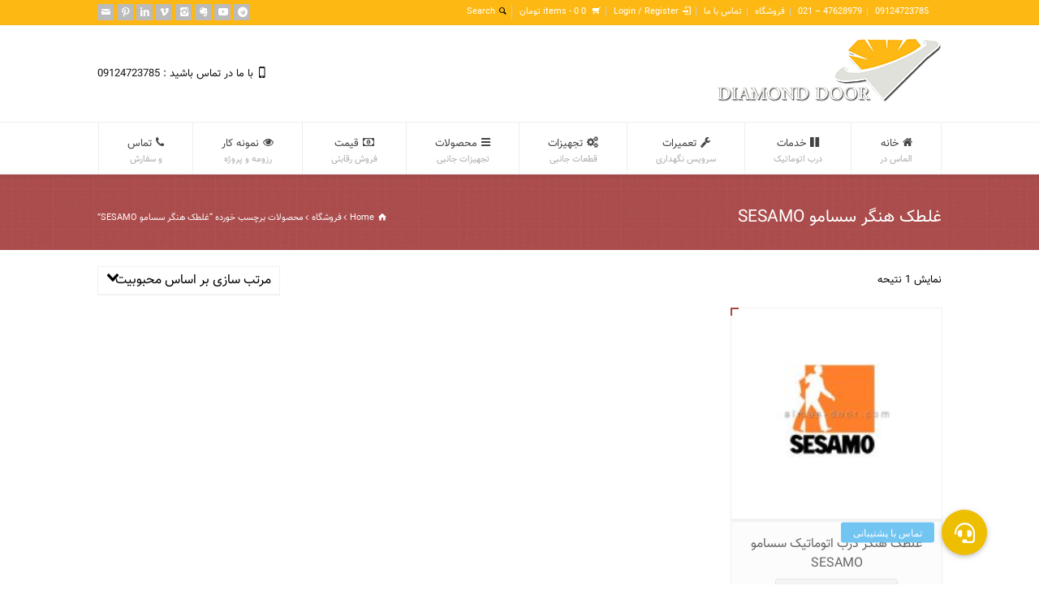

--- FILE ---
content_type: text/html; charset=UTF-8
request_url: http://almas-door.com/product-tag/%D8%BA%D9%84%D8%B7%DA%A9-%D9%87%D9%86%DA%AF%D8%B1-%D8%B3%D8%B3%D8%A7%D9%85%D9%88-sesamo
body_size: 26935
content:
<!doctype html>
<html dir="rtl" lang="fa-IR" class="no-js">
<head> 
<meta charset="UTF-8" />  
<meta name="viewport" content="width=device-width, initial-scale=1, maximum-scale=1">
<title>غلطک هنگر سسامو SESAMO | درب های اتوماتیک الماس در | تولید درب اتوماتیک تهران</title>

<!-- All in One SEO Pack 3.3.5 by Michael Torbert of Semper Fi Web Design[181,271] -->
<script type="application/ld+json" class="aioseop-schema">{}</script>
<link rel="canonical" href="http://almas-door.com/product-tag/%d8%ba%d9%84%d8%b7%da%a9-%d9%87%d9%86%da%af%d8%b1-%d8%b3%d8%b3%d8%a7%d9%85%d9%88-sesamo" />
<!-- All in One SEO Pack -->
<link rel='dns-prefetch' href='//fonts.googleapis.com' />
<link rel='dns-prefetch' href='//use.fontawesome.com' />
<link rel='dns-prefetch' href='//s.w.org' />
<link rel="alternate" type="application/rss+xml" title="درب های اتوماتیک الماس در | تولید درب اتوماتیک تهران &raquo; خوراک" href="http://almas-door.com/feed" />
<link rel="alternate" type="application/rss+xml" title="درب های اتوماتیک الماس در | تولید درب اتوماتیک تهران &raquo; خوراک دیدگاه‌ها" href="http://almas-door.com/comments/feed" />
<link rel="alternate" type="application/rss+xml" title="خوراک درب های اتوماتیک الماس در | تولید درب اتوماتیک تهران &raquo; غلطک هنگر سسامو SESAMO برچسب" href="http://almas-door.com/product-tag/%d8%ba%d9%84%d8%b7%da%a9-%d9%87%d9%86%da%af%d8%b1-%d8%b3%d8%b3%d8%a7%d9%85%d9%88-sesamo/feed" />
		<script type="text/javascript">
			window._wpemojiSettings = {"baseUrl":"https:\/\/s.w.org\/images\/core\/emoji\/12.0.0-1\/72x72\/","ext":".png","svgUrl":"https:\/\/s.w.org\/images\/core\/emoji\/12.0.0-1\/svg\/","svgExt":".svg","source":{"concatemoji":"http:\/\/almas-door.com\/wp-includes\/js\/wp-emoji-release.min.js?ver=5.2.21"}};
			!function(e,a,t){var n,r,o,i=a.createElement("canvas"),p=i.getContext&&i.getContext("2d");function s(e,t){var a=String.fromCharCode;p.clearRect(0,0,i.width,i.height),p.fillText(a.apply(this,e),0,0);e=i.toDataURL();return p.clearRect(0,0,i.width,i.height),p.fillText(a.apply(this,t),0,0),e===i.toDataURL()}function c(e){var t=a.createElement("script");t.src=e,t.defer=t.type="text/javascript",a.getElementsByTagName("head")[0].appendChild(t)}for(o=Array("flag","emoji"),t.supports={everything:!0,everythingExceptFlag:!0},r=0;r<o.length;r++)t.supports[o[r]]=function(e){if(!p||!p.fillText)return!1;switch(p.textBaseline="top",p.font="600 32px Arial",e){case"flag":return s([55356,56826,55356,56819],[55356,56826,8203,55356,56819])?!1:!s([55356,57332,56128,56423,56128,56418,56128,56421,56128,56430,56128,56423,56128,56447],[55356,57332,8203,56128,56423,8203,56128,56418,8203,56128,56421,8203,56128,56430,8203,56128,56423,8203,56128,56447]);case"emoji":return!s([55357,56424,55356,57342,8205,55358,56605,8205,55357,56424,55356,57340],[55357,56424,55356,57342,8203,55358,56605,8203,55357,56424,55356,57340])}return!1}(o[r]),t.supports.everything=t.supports.everything&&t.supports[o[r]],"flag"!==o[r]&&(t.supports.everythingExceptFlag=t.supports.everythingExceptFlag&&t.supports[o[r]]);t.supports.everythingExceptFlag=t.supports.everythingExceptFlag&&!t.supports.flag,t.DOMReady=!1,t.readyCallback=function(){t.DOMReady=!0},t.supports.everything||(n=function(){t.readyCallback()},a.addEventListener?(a.addEventListener("DOMContentLoaded",n,!1),e.addEventListener("load",n,!1)):(e.attachEvent("onload",n),a.attachEvent("onreadystatechange",function(){"complete"===a.readyState&&t.readyCallback()})),(n=t.source||{}).concatemoji?c(n.concatemoji):n.wpemoji&&n.twemoji&&(c(n.twemoji),c(n.wpemoji)))}(window,document,window._wpemojiSettings);
		</script>
		<style type="text/css">
img.wp-smiley,
img.emoji {
	display: inline !important;
	border: none !important;
	box-shadow: none !important;
	height: 1em !important;
	width: 1em !important;
	margin: 0 .07em !important;
	vertical-align: -0.1em !important;
	background: none !important;
	padding: 0 !important;
}
</style>
	<link rel='stylesheet' id='layerslider-css'  href='http://almas-door.com/wp-content/plugins/LayerSlider/static/layerslider/css/layerslider.css?ver=6.8.4' type='text/css' media='all' />
<link rel='stylesheet' id='ls-google-fonts-css'  href='http://fonts.googleapis.com/css?family=Lato:100,300,regular,700,900%7COpen+Sans:300%7CIndie+Flower:regular%7COswald:300,regular,700&#038;subset=latin%2Clatin-ext' type='text/css' media='all' />
<link rel='stylesheet' id='wp-block-library-rtl-css'  href='http://almas-door.com/wp-includes/css/dist/block-library/style-rtl.min.css?ver=5.2.21' type='text/css' media='all' />
<link rel='stylesheet' id='wc-block-style-css'  href='http://almas-door.com/wp-content/plugins/woocommerce/assets/css/blocks/style.css?ver=3.6.7' type='text/css' media='all' />
<link rel='stylesheet' id='buttonizer_frontend_style-css'  href='http://almas-door.com/wp-content/plugins/buttonizer-multifunctional-button/assets/frontend.css?v=daf82050402e5ee29f1e83d93da0cc05&#038;ver=5.2.21' type='text/css' media='all' />
<link rel='stylesheet' id='buttonizer-icon-library-css'  href='https://use.fontawesome.com/releases/v5.14.0/css/all.css?ver=5.2.21' type='text/css' media='all' />
<link rel='stylesheet' id='rs-plugin-settings-css'  href='http://almas-door.com/wp-content/plugins/revslider/public/assets/css/settings.css?ver=5.4.8.3' type='text/css' media='all' />
<style id='rs-plugin-settings-inline-css' type='text/css'>
.tp-caption a{color:#ff7302;text-shadow:none;-webkit-transition:all 0.2s ease-out;-moz-transition:all 0.2s ease-out;-o-transition:all 0.2s ease-out;-ms-transition:all 0.2s ease-out}.tp-caption a:hover{color:#ffa902}.largeredbtn{font-family:"Raleway",sans-serif;font-weight:900;font-size:16px;line-height:60px;color:#fff !important;text-decoration:none;padding-left:40px;padding-right:80px;padding-top:22px;padding-bottom:22px;background:rgb(234,91,31); background:-moz-linear-gradient(top,rgba(234,91,31,1) 0%,rgba(227,58,12,1) 100%); background:-webkit-gradient(linear,left top,left bottom,color-stop(0%,rgba(234,91,31,1)),color-stop(100%,rgba(227,58,12,1))); background:-webkit-linear-gradient(top,rgba(234,91,31,1) 0%,rgba(227,58,12,1) 100%); background:-o-linear-gradient(top,rgba(234,91,31,1) 0%,rgba(227,58,12,1) 100%); background:-ms-linear-gradient(top,rgba(234,91,31,1) 0%,rgba(227,58,12,1) 100%); background:linear-gradient(to bottom,rgba(234,91,31,1) 0%,rgba(227,58,12,1) 100%); filter:progid:DXImageTransform.Microsoft.gradient( startColorstr='#ea5b1f',endColorstr='#e33a0c',GradientType=0 )}.largeredbtn:hover{background:rgb(227,58,12); background:-moz-linear-gradient(top,rgba(227,58,12,1) 0%,rgba(234,91,31,1) 100%); background:-webkit-gradient(linear,left top,left bottom,color-stop(0%,rgba(227,58,12,1)),color-stop(100%,rgba(234,91,31,1))); background:-webkit-linear-gradient(top,rgba(227,58,12,1) 0%,rgba(234,91,31,1) 100%); background:-o-linear-gradient(top,rgba(227,58,12,1) 0%,rgba(234,91,31,1) 100%); background:-ms-linear-gradient(top,rgba(227,58,12,1) 0%,rgba(234,91,31,1) 100%); background:linear-gradient(to bottom,rgba(227,58,12,1) 0%,rgba(234,91,31,1) 100%); filter:progid:DXImageTransform.Microsoft.gradient( startColorstr='#e33a0c',endColorstr='#ea5b1f',GradientType=0 )}.fullrounded img{-webkit-border-radius:400px;-moz-border-radius:400px;border-radius:400px}
</style>
<link rel='stylesheet' id='woocommerce-layout-rtl-css'  href='http://almas-door.com/wp-content/plugins/woocommerce/assets/css/woocommerce-layout-rtl.css?ver=3.6.7' type='text/css' media='all' />
<link rel='stylesheet' id='woocommerce-smallscreen-rtl-css'  href='http://almas-door.com/wp-content/plugins/woocommerce/assets/css/woocommerce-smallscreen-rtl.css?ver=3.6.7' type='text/css' media='only screen and (max-width: 768px)' />
<link rel='stylesheet' id='woocommerce-general-rtl-css'  href='http://almas-door.com/wp-content/plugins/woocommerce/assets/css/woocommerce-rtl.css?ver=3.6.7' type='text/css' media='all' />
<style id='woocommerce-inline-inline-css' type='text/css'>
.woocommerce form .form-row .required { visibility: visible; }
</style>
<link rel='stylesheet' id='normalize-css'  href='http://almas-door.com/wp-content/themes/azarpransib/css/normalize.css?ver=5.2.21' type='text/css' media='all' />
<link rel='stylesheet' id='theme-framework-css'  href='http://almas-door.com/wp-content/themes/azarpransib/css/rt-css-framework.css?ver=5.2.21' type='text/css' media='all' />
<link rel='stylesheet' id='fontello-css'  href='http://almas-door.com/wp-content/themes/azarpransib/css/fontello/css/fontello.css?ver=5.2.21' type='text/css' media='all' />
<link rel='stylesheet' id='jackbox-css'  href='http://almas-door.com/wp-content/themes/azarpransib/js/lightbox/css/jackbox.min.css?ver=5.2.21' type='text/css' media='all' />
<link rel='stylesheet' id='theme-style-all-css'  href='http://almas-door.com/wp-content/themes/azarpransib/css/style.css?ver=5.2.21' type='text/css' media='all' />
<link rel='stylesheet' id='jquery-owl-carousel-css'  href='http://almas-door.com/wp-content/themes/azarpransib/css/owl.carousel.css?ver=5.2.21' type='text/css' media='all' />
<link rel='stylesheet' id='flex-slider-css-css'  href='http://almas-door.com/wp-content/themes/azarpransib/css/flexslider.css?ver=5.2.21' type='text/css' media='all' />
<link rel='stylesheet' id='progression-player-css'  href='http://almas-door.com/wp-content/themes/azarpransib/js/video_player/progression-player.css?ver=5.2.21' type='text/css' media='all' />
<link rel='stylesheet' id='progression-skin-minimal-light-css'  href='http://almas-door.com/wp-content/themes/azarpransib/js/video_player/skin-minimal-light.css?ver=5.2.21' type='text/css' media='all' />
<link rel='stylesheet' id='isotope-css-css'  href='http://almas-door.com/wp-content/themes/azarpransib/css/isotope.css?ver=5.2.21' type='text/css' media='all' />
<link rel='stylesheet' id='jquery-colortip-css'  href='http://almas-door.com/wp-content/themes/azarpransib/css/colortip-1.0-jquery.css?ver=5.2.21' type='text/css' media='all' />
<link rel='stylesheet' id='animate-css'  href='http://almas-door.com/wp-content/themes/azarpransib/css/animate.css?ver=5.2.21' type='text/css' media='all' />
<!--[if IE 7]>
<link rel='stylesheet' id='theme-ie7-css'  href='http://almas-door.com/wp-content/themes/azarpransib/css/ie7.css?ver=5.2.21' type='text/css' media='all' />
<![endif]-->
<!--[if lt IE 9]>
<link rel='stylesheet' id='theme-ltie9-css'  href='http://almas-door.com/wp-content/themes/azarpransib/css/before_ie9.css?ver=5.2.21' type='text/css' media='all' />
<![endif]-->
<link rel='stylesheet' id='rt-woocommerce-styles-css'  href='http://almas-door.com/wp-content/themes/azarpransib/woocommerce/css/woocommerce.css?ver=5.2.21' type='text/css' media='all' />
<link rel='stylesheet' id='theme-skin-css'  href='http://almas-door.com/wp-content/themes/azarpransib/css/rose-style.css?ver=5.2.21' type='text/css' media='all' />
<style id='theme-skin-inline-css' type='text/css'>
#navigation_bar > ul > li > a{font-family:'PT Sans Narrow',sans-serif;font-weight:normal !important}.flex-caption,.pricing_table .table_wrap ul > li.caption,.pricing_table .table_wrap.highlight ul > li.caption,.banner p,.sidebar .featured_article_title,.footer_widgets_row .featured_article_title,.latest-news a.title,h1,h2,h3,h4,h5{font-family:'PT Sans Narrow',sans-serif;font-weight:normal !important}body,#navigation_bar > ul > li > a span,.product_info h5,.product_item_holder h5,#slogan_text{font-family:'PT Sans',sans-serif;font-weight:400 !important}.testimonial .text,blockquote p{font-family:'PT Serif',sans-serif;font-weight:normal !important}#navigation_bar > ul > li > a,#navigation .sub-menu li a,#navigation .multicolumn-holder a,#navigation .multicolumn-holder .column-heading > span,#navigation .multicolumn-holder .column-heading > a,#navigation .multicolumn-holder a:hover,#navigation ul.sub-menu li:hover > a{color:#434343}#navigation .multicolumn-holder a:hover{opacity:0.8}.top_links a,.top_links{color:#ffffff}.top_links *::-webkit-input-placeholder{color:#ffffff}.top_links *:-moz-placeholder{color:#ffffff}.top_links *::-moz-placeholder{color:#ffffff}.top_links *:-ms-input-placeholder{color:#ffffff}#top_bar{background-color:#fdb813}#top_bar .caption.embedded .featured_article_title,#top_bar hr.style-one:after,#top_bar hr.style-two:after,#top_bar hr.style-three:after,#top_bar .flexslider,#top_bar span.top,#top_bar .rt_comments ol ul.children,#top_bar .flags,#top_bar hr.style-six:after{background-color:#fdb813}#top_bar div.date_box{background:#fdb813;box-shadow:1px 2px 0 0 rgba(0,0,0,0.1);-moz-box-shadow:1px 2px 0 0 rgba(0,0,0,0.1);-webkit-box-shadow:1px 2px 0 0 rgba(0,0,0,0.1)}#top_bar div.date_box .day{border-bottom:0}#top_bar.top_content{border:0}#top_bar .rt_form input[type="text"],#top_bar .rt_form select,#top_bar .rt_form textarea,#top_bar .rt_form input:focus,#top_bar .rt_form select:focus,#top_bar .rt_form textarea:focus,#top_bar .tab-style-two ul.tabs a,#top_bar .tab-style-two ul.tabs,#top_bar .tab-style-two ul.tabs a.current,#top_bar .tab-style-two ul.tabs a.current:hover,#top_bar .tab-style-two ul.tabs a:hover,#top_bar .tab-style-two ul.tabs li.current a,#top_bar .wooselect{box-shadow:none;-webkit-box-shadow:none;-moz-box-shadow:none}#top_bar .rt_form input[type="button"],#top_bar .rt_form input[type="submit"],#top_bar .woocommerce a.button,.woocommerce-page #top_bar a.button,#top_bar .woocommerce button.button,.woocommerce-page #top_bar button.button,#top_bar .woocommerce input.button,.woocommerce-page #top_bar input.button,#top_bar .woocommerce #respond input#submit,.woocommerce-page #top_bar #respond input#submit,#top_bar .woocommerce #content input.button,.woocommerce-page #top_bar #content input.button,#top_bar .woocommerce a.button.alt,.woocommerce-page #top_bar a.button.alt,#top_bar .woocommerce button.button.alt,.woocommerce-page #top_bar button.button.alt,#top_bar .woocommerce input.button.alt,.woocommerce-page #top_bar input.button.alt,#top_bar .woocommerce #respond input#submit.alt,.woocommerce-page #top_bar #respond input#submit.alt,#top_bar .woocommerce #content input.button.alt,.woocommerce-page #top_bar #content input.button.alt{text-shadow:1px 1px 0 rgba(0,0,0,0.1);-moz-text-shadow:1px 1px 0 rgba(0,0,0,0.1);-webkit-text-shadow:1px 1px 0 rgba(0,0,0,0.1)}#top_bar ul.page-numbers{box-shadow:0 2px 1px rgba(0,0,0,0.05),0 0 0 1px rgba(255,255,255,0.2) inset}#top_bar{background-image:none}@media only screen and (min-width:960px){.header-design2 .default_position #navigation_bar > ul > li > a{line-height:80px}.header-design2 #logo img{max-height:60px}.header-design2  #logo h1,.header-design2  #logo h1 a{padding:0;line-height:60px}.header-design2 .section_logo > section{display:table;height:60px}.header-design2 #logo > a{display:table-cell;vertical-align:middle}}
</style>
<link rel='stylesheet' id='menu-css'  href='//fonts.googleapis.com/css?family=PT+Sans+Narrow&#038;subset=latin%2Clatin-ext&#038;ver=1.0.0' type='text/css' media='all' />
<link rel='stylesheet' id='body-css'  href='//fonts.googleapis.com/css?family=PT+Sans%3A400%2C400italic&#038;ver=1.0.0' type='text/css' media='all' />
<link rel='stylesheet' id='serif-css'  href='//fonts.googleapis.com/css?family=PT+Serif&#038;ver=1.0.0' type='text/css' media='all' />
<link rel='stylesheet' id='theme-style-css'  href='http://almas-door.com/wp-content/themes/azarpransib/style.css?ver=5.2.21' type='text/css' media='all' />
<link rel='stylesheet' id='sedlex_styles-css'  href='http://almas-door.com/wp-content/sedlex/inline_styles/57afa58a38945177c6ad26cb36e6d129e5f1be94.css?ver=20260201' type='text/css' media='all' />
<script type='text/javascript' src='http://almas-door.com/wp-includes/js/jquery/jquery.js?ver=1.12.4-wp'></script>
<script type='text/javascript' src='http://almas-door.com/wp-includes/js/jquery/jquery-migrate.min.js?ver=1.4.1'></script>
<script type='text/javascript' src='http://almas-door.com/wp-content/plugins/revslider/public/assets/js/jquery.themepunch.tools.min.js?ver=5.4.8.3'></script>
<script type='text/javascript' src='http://almas-door.com/wp-content/plugins/revslider/public/assets/js/jquery.themepunch.revolution.min.js?ver=5.4.8.3'></script>
<script type='text/javascript' src='http://almas-door.com/wp-content/themes/azarpransib/js/modernizr.min.js?ver=5.2.21'></script>
<script type='text/javascript' src='http://almas-door.com/wp-content/themes/azarpransib/js/jquery.customselect.min.js?ver=5.2.21'></script>
<script type='text/javascript' src='http://almas-door.com/wp-content/sedlex/inline_scripts/4139b9ad7b935834d8d31961702681728a5a530a.js?ver=20260201'></script>
<meta name="generator" content="Powered by LayerSlider 6.8.4 - Multi-Purpose, Responsive, Parallax, Mobile-Friendly Slider Plugin for WordPress." />
<!-- LayerSlider updates and docs at: https://layerslider.kreaturamedia.com -->
<link rel='https://api.w.org/' href='http://almas-door.com/wp-json/' />
<link rel="EditURI" type="application/rsd+xml" title="RSD" href="http://almas-door.com/xmlrpc.php?rsd" />
<link rel="wlwmanifest" type="application/wlwmanifest+xml" href="http://almas-door.com/wp-includes/wlwmanifest.xml" /> 
<link rel="stylesheet" href="http://almas-door.com/wp-content/themes/azarpransib/rtl.css" type="text/css" media="screen" /><meta name="generator" content="WordPress 5.2.21" />
<meta name="generator" content="WooCommerce 3.6.7" />
<!-- Analytics by WP-Statistics v12.6.12 - http://wp-statistics.com/ -->
<!--[if lt IE 9]><script src="http://almas-door.com/wp-content/themes/azarpransib/js/html5shiv.js"></script><![endif]--><!--[if gte IE 9]> <style type="text/css"> .gradient { filter: none; } </style> <![endif]-->	<noscript><style>.woocommerce-product-gallery{ opacity: 1 !important; }</style></noscript>
	<meta name="generator" content="Powered by Slider Revolution 5.4.8.3 - responsive, Mobile-Friendly Slider Plugin for WordPress with comfortable drag and drop interface." />
<link rel="icon" href="http://almas-door.com/wp-content/uploads/2020/02/favicon-100x100.png" sizes="32x32" />
<link rel="icon" href="http://almas-door.com/wp-content/uploads/2020/02/favicon-300x300.png" sizes="192x192" />
<link rel="apple-touch-icon-precomposed" href="http://almas-door.com/wp-content/uploads/2020/02/favicon-300x300.png" />
<meta name="msapplication-TileImage" content="http://almas-door.com/wp-content/uploads/2020/02/favicon-300x300.png" />
<script type="text/javascript">function setREVStartSize(e){									
						try{ e.c=jQuery(e.c);var i=jQuery(window).width(),t=9999,r=0,n=0,l=0,f=0,s=0,h=0;
							if(e.responsiveLevels&&(jQuery.each(e.responsiveLevels,function(e,f){f>i&&(t=r=f,l=e),i>f&&f>r&&(r=f,n=e)}),t>r&&(l=n)),f=e.gridheight[l]||e.gridheight[0]||e.gridheight,s=e.gridwidth[l]||e.gridwidth[0]||e.gridwidth,h=i/s,h=h>1?1:h,f=Math.round(h*f),"fullscreen"==e.sliderLayout){var u=(e.c.width(),jQuery(window).height());if(void 0!=e.fullScreenOffsetContainer){var c=e.fullScreenOffsetContainer.split(",");if (c) jQuery.each(c,function(e,i){u=jQuery(i).length>0?u-jQuery(i).outerHeight(!0):u}),e.fullScreenOffset.split("%").length>1&&void 0!=e.fullScreenOffset&&e.fullScreenOffset.length>0?u-=jQuery(window).height()*parseInt(e.fullScreenOffset,0)/100:void 0!=e.fullScreenOffset&&e.fullScreenOffset.length>0&&(u-=parseInt(e.fullScreenOffset,0))}f=u}else void 0!=e.minHeight&&f<e.minHeight&&(f=e.minHeight);e.c.closest(".rev_slider_wrapper").css({height:f})					
						}catch(d){console.log("Failure at Presize of Slider:"+d)}						
					};</script>
<!-- WooCommerce Colors -->
<style type="text/css">
p.demo_store{background-color:#ad74a2;color:#fff;}.woocommerce small.note{color:#777;}.woocommerce .woocommerce-breadcrumb{color:#777;}.woocommerce .woocommerce-breadcrumb a{color:#777;}.woocommerce div.product span.price,.woocommerce div.product p.price{color:#82db5b;}.woocommerce div.product .stock{color:#82db5b;}.woocommerce div.product .woocommerce-tabs ul.tabs li{border:1px solid #dfdbdf;background-color:#f7f6f7;}.woocommerce div.product .woocommerce-tabs ul.tabs li a{color:#5e5e5e;}.woocommerce div.product .woocommerce-tabs ul.tabs li a:hover{color:#777;}.woocommerce div.product .woocommerce-tabs ul.tabs li.active{background:#fff;border-bottom-color:#fff;}.woocommerce div.product .woocommerce-tabs ul.tabs li.active:before{box-shadow:2px 2px 0 #fff;}.woocommerce div.product .woocommerce-tabs ul.tabs li.active:after{box-shadow:-2px 2px 0 #fff;}.woocommerce div.product .woocommerce-tabs ul.tabs li:before,.woocommerce div.product .woocommerce-tabs ul.tabs li:after{border:1px solid #dfdbdf;position:absolute;bottom:-1px;width:5px;height:5px;content:" ";}.woocommerce div.product .woocommerce-tabs ul.tabs li:before{left:-6px;-webkit-border-bottom-right-radius:4px;-moz-border-bottom-right-radius:4px;border-bottom-right-radius:4px;border-width:0 1px 1px 0;box-shadow:2px 2px 0 #f7f6f7;}.woocommerce div.product .woocommerce-tabs ul.tabs li:after{right:-6px;-webkit-border-bottom-left-radius:4px;-moz-border-bottom-left-radius:4px;border-bottom-left-radius:4px;border-width:0 0 1px 1px;box-shadow:-2px 2px 0 #f7f6f7;}.woocommerce div.product .woocommerce-tabs ul.tabs:before{border-bottom:1px solid #dfdbdf;}.woocommerce span.onsale{background-color:#82db5b;color:#020301;}.woocommerce ul.products li.product .price{color:#82db5b;}.woocommerce ul.products li.product .price .from{color:rgba(155, 155, 155, 0.5);}.woocommerce nav.woocommerce-pagination ul{border:1px solid #dfdbdf;}.woocommerce nav.woocommerce-pagination ul li{border-right:1px solid #dfdbdf;}.woocommerce nav.woocommerce-pagination ul li span.current,.woocommerce nav.woocommerce-pagination ul li a:hover,.woocommerce nav.woocommerce-pagination ul li a:focus{background:#f7f6f7;color:#978a97;}.woocommerce a.button,.woocommerce button.button,.woocommerce input.button,.woocommerce #respond input#submit{color:#5e5e5e;background-color:#f7f6f7;}.woocommerce a.button:hover,.woocommerce button.button:hover,.woocommerce input.button:hover,.woocommerce #respond input#submit:hover{background-color:#e6e5e6;color:#5e5e5e;}.woocommerce a.button.alt,.woocommerce button.button.alt,.woocommerce input.button.alt,.woocommerce #respond input#submit.alt{background-color:#ad74a2;color:#fff;}.woocommerce a.button.alt:hover,.woocommerce button.button.alt:hover,.woocommerce input.button.alt:hover,.woocommerce #respond input#submit.alt:hover{background-color:#9c6391;color:#fff;}.woocommerce a.button.alt.disabled,.woocommerce button.button.alt.disabled,.woocommerce input.button.alt.disabled,.woocommerce #respond input#submit.alt.disabled,.woocommerce a.button.alt:disabled,.woocommerce button.button.alt:disabled,.woocommerce input.button.alt:disabled,.woocommerce #respond input#submit.alt:disabled,.woocommerce a.button.alt:disabled[disabled],.woocommerce button.button.alt:disabled[disabled],.woocommerce input.button.alt:disabled[disabled],.woocommerce #respond input#submit.alt:disabled[disabled],.woocommerce a.button.alt.disabled:hover,.woocommerce button.button.alt.disabled:hover,.woocommerce input.button.alt.disabled:hover,.woocommerce #respond input#submit.alt.disabled:hover,.woocommerce a.button.alt:disabled:hover,.woocommerce button.button.alt:disabled:hover,.woocommerce input.button.alt:disabled:hover,.woocommerce #respond input#submit.alt:disabled:hover,.woocommerce a.button.alt:disabled[disabled]:hover,.woocommerce button.button.alt:disabled[disabled]:hover,.woocommerce input.button.alt:disabled[disabled]:hover,.woocommerce #respond input#submit.alt:disabled[disabled]:hover{background-color:#ad74a2;color:#fff;}.woocommerce a.button:disabled:hover,.woocommerce button.button:disabled:hover,.woocommerce input.button:disabled:hover,.woocommerce #respond input#submit:disabled:hover,.woocommerce a.button.disabled:hover,.woocommerce button.button.disabled:hover,.woocommerce input.button.disabled:hover,.woocommerce #respond input#submit.disabled:hover,.woocommerce a.button:disabled[disabled]:hover,.woocommerce button.button:disabled[disabled]:hover,.woocommerce input.button:disabled[disabled]:hover,.woocommerce #respond input#submit:disabled[disabled]:hover{background-color:#f7f6f7;}.woocommerce #reviews h2 small{color:#777;}.woocommerce #reviews h2 small a{color:#777;}.woocommerce #reviews #comments ol.commentlist li .meta{color:#777;}.woocommerce #reviews #comments ol.commentlist li img.avatar{background:#f7f6f7;border:1px solid #f0eef0;}.woocommerce #reviews #comments ol.commentlist li .comment-text{border:1px solid #f0eef0;}.woocommerce #reviews #comments ol.commentlist #respond{border:1px solid #f0eef0;}.woocommerce .star-rating:before{color:#dfdbdf;}.woocommerce.widget_shopping_cart .total,.woocommerce .widget_shopping_cart .total{border-top:3px double #f7f6f7;}.woocommerce form.login,.woocommerce form.checkout_coupon,.woocommerce form.register{border:1px solid #dfdbdf;}.woocommerce .order_details li{border-right:1px dashed #dfdbdf;}.woocommerce .widget_price_filter .ui-slider .ui-slider-handle{background-color:#ad74a2;}.woocommerce .widget_price_filter .ui-slider .ui-slider-range{background-color:#ad74a2;}.woocommerce .widget_price_filter .price_slider_wrapper .ui-widget-content{background-color:#69305e;}.woocommerce-cart table.cart td.actions .coupon .input-text{border:1px solid #dfdbdf;}.woocommerce-cart .cart-collaterals .cart_totals p small{color:#777;}.woocommerce-cart .cart-collaterals .cart_totals table small{color:#777;}.woocommerce-cart .cart-collaterals .cart_totals .discount td{color:#82db5b;}.woocommerce-cart .cart-collaterals .cart_totals tr td,.woocommerce-cart .cart-collaterals .cart_totals tr th{border-top:1px solid #f7f6f7;}.woocommerce-checkout .checkout .create-account small{color:#777;}.woocommerce-checkout #payment{background:#f7f6f7;}.woocommerce-checkout #payment ul.payment_methods{border-bottom:1px solid #dfdbdf;}.woocommerce-checkout #payment div.payment_box{background-color:#ebe9eb;color:#5e5e5e;}.woocommerce-checkout #payment div.payment_box input.input-text,.woocommerce-checkout #payment div.payment_box textarea{border-color:#d3ced3;border-top-color:#c7c0c7;}.woocommerce-checkout #payment div.payment_box ::-webkit-input-placeholder{color:#c7c0c7;}.woocommerce-checkout #payment div.payment_box :-moz-placeholder{color:#c7c0c7;}.woocommerce-checkout #payment div.payment_box :-ms-input-placeholder{color:#c7c0c7;}.woocommerce-checkout #payment div.payment_box span.help{color:#777;}.woocommerce-checkout #payment div.payment_box:after{content:"";display:block;border:8px solid #ebe9eb;border-right-color:transparent;border-left-color:transparent;border-top-color:transparent;position:absolute;top:-3px;left:0;margin:-1em 0 0 2em;}
</style>
<!--/WooCommerce Colors-->
</head>
<body class="rtl archive tax-product_tag term----sesamo term-1449 woocommerce woocommerce-page woocommerce-no-js  responsive menu-style-one with_subs full wide rt_content_animations header-design1">

			<script type="text/javascript">
			/* <![CDATA[ */ 
				document.getElementsByTagName("html")[0].className.replace(/\no-js\b/, "js");
				window.onerror=function(){				
					document.getElementById("rt_loading").removeAttribute("class");
				}			 	
			/* ]]> */	
			</script> 
		
<!-- background wrapper -->
<div id="container">   


	<!-- mobile actions -->
	<section id="mobile_bar" class="clearfix">
		<div class="mobile_menu_control icon-menu"></div>
		<div class="top_bar_control icon-cog"></div>    
	</section>
	<!-- / end section #mobile_bar -->    

		<!-- top bar -->
	<section id="top_bar" class="clearfix">
		<div class="top_bar_container">    


					<ul id="top_navigation" class="top_links">

						<!--  top links -->
													<li id="menu-item-3647" class="menu-item menu-item-type-custom menu-item-object-custom menu-item-3647"><a href="tel:09124723785">09124723785</a></li>
<li id="menu-item-3648" class="menu-item menu-item-type-custom menu-item-object-custom menu-item-3648"><a href="tel:02147628979">47628979 – 021</a></li>
<li id="menu-item-2918" class="menu-item menu-item-type-post_type menu-item-object-page menu-item-2918"><a href="http://almas-door.com/shop">فروشگاه</a></li>
<li id="menu-item-2916" class="menu-item menu-item-type-post_type menu-item-object-page menu-item-2916"><a href="http://almas-door.com/%d8%aa%d9%85%d8%a7%d8%b3-%d8%a8%d8%a7-%d9%85%d8%a7">تماس با ما</a></li>
					              


																									
															<li class="icon-login"><a href="http://almas-door.com/my-account" title="Login / Register">Login / Register</a></li>
													  			

							<li class="icon-basket"><span><a class="cart-contents" href="http://almas-door.com/cart" title="View your shopping cart">0 items - <span class="woocommerce-Price-amount amount">0&nbsp;<span class="woocommerce-Price-currencySymbol">تومان</span></span></a></span></li>					
							 

													<li><form action="http://almas-door.com//" method="get" id="top_search_form"><span class="icon-search"></span><span><input type="text" class="search_text showtextback" size="1" name="s" id="top_search_field" placeholder="Search" /></span></form></li>
						

						
						
					</ul>


					<ul class="social_media"><li class="mail"><a class="icon-mail" target="_blank" href="mailto:info@almas-door.com" title="Email"><span>ایمیل</span></a></li><li class="pinterest"><a class="icon-pinterest" target="_blank" href="https://www.pinterest.com/alihabibinew007/" title="Pinterest"><span>Pinterest</span></a></li><li class="linkedin"><a class="icon-linkedin" target="_blank" href="https://www.linkedin.com/in/mohammad-ali-habibi-814051187" title="Linkedin"><span>Linkedin</span></a></li><li class="vimeo"><a class="icon-vimeo" target="_blank" href="https://vimeo.com/user101662272" title="Vimeo"><span>Vimeo</span></a></li><li class="instagram"><a class="icon-instagram" target="_blank" href="https://www.instagram.com/almas_doors/" title="Instagram"><span>Instagram </span></a></li><li class="evernote"><a class="icon-evernote" target="_blank" href="https://www.aparat.com/almas.22" title="Evernote"><span>Aparat</span></a></li><li class="youtube-play"><a class="icon-youtube-play" target="_blank" href="https://www.youtube.com/channel/UC0XguiTbF0PwxX9tH9HnCqA?view_as=subscriber" title="YouTube"><span>YouTube</span></a></li><li class="telegram"><a class="icon-telegram" target="_blank" href="#" title="Telegram"><span>telegram</span></a></li></ul>

		</div><!-- / end div .top_bar_container -->    
	</section><!-- / end section #top_bar -->    
	    


		<!-- header -->
	<header id="header"> 

		<!-- header contents -->
		<section id="header_contents" class="clearfix">
				 
				
			<section class="section_logo logo_left three">			 
				<!-- logo -->
				<section id="logo">			 
					 <a href="http://almas-door.com" title="درب های اتوماتیک الماس در | تولید درب اتوماتیک تهران"><img src="http://almas-door.com/wp-content/uploads/2020/02/درب-های-اتوماتیک-الماس-در.png" alt="درب های اتوماتیک الماس در | تولید درب اتوماتیک تهران" data-retina="" /></a> 
				</section><!-- end section #logo -->
			</section><!-- end section #logo -->	
			<section class="section_widget first three"></section><!-- end section .section_widget --><section class="section_widget second three">
			<section id="slogan_text" class="right_side ">
				<span class="icon-mobile icon"></span> با ما در تماس باشید : 09124723785
			</section></section><!-- end section .section_widget -->
		</section><!-- end section #header_contents -->  	


		<!-- navigation -->   
		<div class="nav_shadow sticky"><div class="nav_border"> 

			<nav id="navigation_bar" class="navigation  with_subs with_small_logo"><div id="sticky_logo"><a href="http://almas-door.com" title="درب های اتوماتیک الماس در | تولید درب اتوماتیک تهران"><img src="http://almas-door.com/wp-content/uploads/2020/02/درب-های-اتوماتیک-الماس-در.png" alt="درب های اتوماتیک الماس در | تولید درب اتوماتیک تهران" /></a></div><ul id="navigation" class="menu"><li id='menu-item-2909'  class=" menu-item menu-item-type-post_type menu-item-object-page menu-item-home top-level-0" data-column-size='0'><a  class="icon-home-1" href="http://almas-door.com/">خانه<span>الماس در</span></a> </li>
<li id='menu-item-2936'  class=" multicolumn-1 menu-item menu-item-type-post_type menu-item-object-page menu-item-has-children hasSubMenu multicolumn  top-level-1" data-column-size='1'><a  class="icon-pause-1" href="http://almas-door.com/%d8%ae%d8%af%d9%85%d8%a7%d8%aa-%d8%af%d8%b1%d8%a8-%d8%a7%d8%aa%d9%88%d9%85%d8%a7%d8%aa%db%8c%da%a9">خدمات<span>درب اتوماتیک</span></a> 
<ul class="sub-menu">
<li id='menu-item-3409'  class=" menu-item menu-item-type-taxonomy menu-item-object-category menu-item-has-children hasSubMenu"><a  class="icon-map" href="http://almas-door.com/category/%d8%af%d8%b1%d8%a8-%d8%a7%d8%aa%d9%88%d9%85%d8%a7%d8%aa%db%8c%da%a9">درب اتوماتیک</a> 
	<ul class="sub-menu">
<li id='menu-item-3408'  class="menu-item menu-item-type-post_type menu-item-object-post"><a  href="http://almas-door.com/%d8%af%d8%b1%d8%a8-%d8%a7%d8%aa%d9%88%d9%85%d8%a7%d8%aa%db%8c%da%a9/%d8%af%d8%b1%d8%a8-%d8%a7%d8%aa%d9%88%d9%85%d8%a7%d8%aa%db%8c%da%a9">درب اتوماتیک</a> </li>
<li id='menu-item-3428'  class="menu-item menu-item-type-taxonomy menu-item-object-category menu-item-has-children hasSubMenu"><a  href="http://almas-door.com/category/%d8%af%d8%b1%d8%a8-%d8%a7%d8%aa%d9%88%d9%85%d8%a7%d8%aa%db%8c%da%a9/%d8%aa%d9%88%d9%84%db%8c%d8%af-%d8%af%d8%b1%d8%a8-%d8%a7%d8%aa%d9%88%d9%85%d8%a7%d8%aa%db%8c%da%a9">تولید درب اتوماتیک</a> 
		<ul class="sub-menu">
<li id='menu-item-3457'  class="menu-item menu-item-type-post_type menu-item-object-post"><a  href="http://almas-door.com/%d8%af%d8%b1%d8%a8-%d8%a7%d8%aa%d9%88%d9%85%d8%a7%d8%aa%db%8c%da%a9/%d8%aa%d9%88%d9%84%db%8c%d8%af-%d8%af%d8%b1%d8%a8-%d8%a7%d8%aa%d9%88%d9%85%d8%a7%d8%aa%db%8c%da%a9/%d8%aa%d9%88%d9%84%db%8c%d8%af-%d8%af%d8%b1%d8%a8-%d8%a7%d8%aa%d9%88%d9%85%d8%a7%d8%aa%db%8c%da%a9">تولید درب اتوماتیک</a> </li>
<li id='menu-item-4734'  class="menu-item menu-item-type-post_type menu-item-object-post"><a  href="http://almas-door.com/%d8%af%d8%b1%d8%a8-%d8%a7%d8%aa%d9%88%d9%85%d8%a7%d8%aa%db%8c%da%a9/%d8%aa%d9%88%d9%84%db%8c%d8%af-%d8%af%d8%b1%d8%a8-%d8%a7%d8%aa%d9%88%d9%85%d8%a7%d8%aa%db%8c%da%a9/%d8%aa%d9%88%d9%84%db%8c%d8%af-%da%a9%d9%86%d9%86%d8%af%d9%87-%d8%af%d8%b1%d8%a8-%d8%a7%d8%aa%d9%88%d9%85%d8%a7%d8%aa%db%8c%da%a9">تولید کننده درب اتوماتیک</a> </li>
<li id='menu-item-4658'  class="menu-item menu-item-type-post_type menu-item-object-post"><a  href="http://almas-door.com/%d8%af%d8%b1%d8%a8-%d8%a7%d8%aa%d9%88%d9%85%d8%a7%d8%aa%db%8c%da%a9/%d8%aa%d9%88%d9%84%db%8c%d8%af-%d8%af%d8%b1%d8%a8-%d8%a7%d8%aa%d9%88%d9%85%d8%a7%d8%aa%db%8c%da%a9/%d9%85%d8%b1%da%a9%d8%b2-%d8%aa%d9%88%d9%84%db%8c%d8%af%db%8c-%d8%af%d8%b1%d8%a8-%d8%a7%d8%aa%d9%88%d9%85%d8%a7%d8%aa%db%8c%da%a9">مرکز تولیدی درب اتوماتیک</a> </li>
		</ul>
</li>
<li id='menu-item-3430'  class="menu-item menu-item-type-taxonomy menu-item-object-category menu-item-has-children hasSubMenu"><a  href="http://almas-door.com/category/%d8%af%d8%b1%d8%a8-%d8%a7%d8%aa%d9%88%d9%85%d8%a7%d8%aa%db%8c%da%a9/%d9%81%d8%b1%d9%88%d8%b4-%d8%af%d8%b1%d8%a8-%d8%a7%d8%aa%d9%88%d9%85%d8%a7%d8%aa%db%8c%da%a9">فروش درب اتوماتیک</a> 
		<ul class="sub-menu">
<li id='menu-item-3456'  class="menu-item menu-item-type-post_type menu-item-object-post"><a  href="http://almas-door.com/%d8%af%d8%b1%d8%a8-%d8%a7%d8%aa%d9%88%d9%85%d8%a7%d8%aa%db%8c%da%a9/%d9%81%d8%b1%d9%88%d8%b4-%d8%af%d8%b1%d8%a8-%d8%a7%d8%aa%d9%88%d9%85%d8%a7%d8%aa%db%8c%da%a9/%d9%81%d8%b1%d9%88%d8%b4-%d8%af%d8%b1%d8%a8-%d8%a7%d8%aa%d9%88%d9%85%d8%a7%d8%aa%db%8c%da%a9">فروش درب اتوماتیک</a> </li>
<li id='menu-item-5313'  class="menu-item menu-item-type-post_type menu-item-object-post"><a  href="http://almas-door.com/%d8%af%d8%b1%d8%a8-%d8%a7%d8%aa%d9%88%d9%85%d8%a7%d8%aa%db%8c%da%a9/%d9%81%d8%b1%d9%88%d8%b4-%d8%af%d8%b1%d8%a8-%d8%a7%d8%aa%d9%88%d9%85%d8%a7%d8%aa%db%8c%da%a9/%d9%81%d8%b1%d9%88%d8%b4-%d9%86%d8%b5%d8%a8-%d8%a7%d9%86%d9%88%d8%a7%d8%b9-%d8%af%d8%b1%d8%a8-%d8%a7%d8%aa%d9%88%d9%85%d8%a7%d8%aa%db%8c%da%a9">فروش و نصب انواع درب اتوماتیک</a> </li>
<li id='menu-item-3913'  class="menu-item menu-item-type-post_type menu-item-object-post"><a  href="http://almas-door.com/%d8%af%d8%b1%d8%a8-%d8%a7%d8%aa%d9%88%d9%85%d8%a7%d8%aa%db%8c%da%a9/%d9%81%d8%b1%d9%88%d8%b4-%d8%af%d8%b1%d8%a8-%d8%a7%d8%aa%d9%88%d9%85%d8%a7%d8%aa%db%8c%da%a9/%d9%82%db%8c%d9%85%d8%aa-%d8%af%d8%b1%d8%a8-%d8%a7%d8%aa%d9%88%d9%85%d8%a7%d8%aa%db%8c%da%a9">قیمت درب اتوماتیک</a> </li>
<li id='menu-item-4694'  class="menu-item menu-item-type-post_type menu-item-object-post"><a  href="http://almas-door.com/%d8%af%d8%b1%d8%a8-%d8%a7%d8%aa%d9%88%d9%85%d8%a7%d8%aa%db%8c%da%a9/%d9%81%d8%b1%d9%88%d8%b4-%d8%af%d8%b1%d8%a8-%d8%a7%d8%aa%d9%88%d9%85%d8%a7%d8%aa%db%8c%da%a9/%d9%81%d8%b1%d9%88%d8%b4-%d8%af%d8%b1%d8%a8-%d8%a7%d8%aa%d9%88%d9%85%d8%a7%d8%aa%db%8c%da%a9-%d8%a7%d8%b3%d9%84%d8%a7%db%8c%d8%af%db%8c%d9%86%da%af">فروش درب اتوماتیک اسلایدینگ</a> </li>
<li id='menu-item-4695'  class="menu-item menu-item-type-post_type menu-item-object-post"><a  href="http://almas-door.com/%d8%af%d8%b1%d8%a8-%d8%a7%d8%aa%d9%88%d9%85%d8%a7%d8%aa%db%8c%da%a9/%d9%81%d8%b1%d9%88%d8%b4-%d8%af%d8%b1%d8%a8-%d8%a7%d8%aa%d9%88%d9%85%d8%a7%d8%aa%db%8c%da%a9/%d9%81%d8%b1%d9%88%d8%b4-%d8%af%d8%b1%d8%a8-%d8%a7%d8%aa%d9%88%d9%85%d8%a7%d8%aa%db%8c%da%a9-%d8%b4%db%8c%d8%b4%d9%87-%d8%a7%db%8c">فروش درب اتوماتیک شیشه ای</a> </li>
<li id='menu-item-3455'  class="menu-item menu-item-type-post_type menu-item-object-post"><a  href="http://almas-door.com/%d8%af%d8%b1%d8%a8-%d8%a7%d8%aa%d9%88%d9%85%d8%a7%d8%aa%db%8c%da%a9/%d9%81%d8%b1%d9%88%d8%b4-%d8%af%d8%b1%d8%a8-%d8%a7%d8%aa%d9%88%d9%85%d8%a7%d8%aa%db%8c%da%a9/%d8%b1%d8%a7%d9%87%d9%86%d9%85%d8%a7%db%8c-%d8%ae%d8%b1%db%8c%d8%af-%d8%af%d8%b1%d8%a8-%d8%a7%d8%aa%d9%88%d9%85%d8%a7%d8%aa%db%8c%da%a9">راهنمای خرید درب اتوماتیک</a> </li>
		</ul>
</li>
<li id='menu-item-5086'  class="menu-item menu-item-type-taxonomy menu-item-object-category menu-item-has-children hasSubMenu"><a  href="http://almas-door.com/category/%d8%af%d8%b1%d8%a8-%d8%a7%d8%aa%d9%88%d9%85%d8%a7%d8%aa%db%8c%da%a9/%d8%af%d8%b1%d8%a8-%d8%a7%d8%aa%d9%88%d9%85%d8%a7%d8%aa%db%8c%da%a9-%d8%aa%d9%87%d8%b1%d8%a7%d9%86">درب اتوماتیک تهران</a> 
		<ul class="sub-menu">
<li id='menu-item-5088'  class="menu-item menu-item-type-post_type menu-item-object-post"><a  href="http://almas-door.com/%d8%af%d8%b1%d8%a8-%d8%a7%d8%aa%d9%88%d9%85%d8%a7%d8%aa%db%8c%da%a9/%d8%af%d8%b1%d8%a8-%d8%a7%d8%aa%d9%88%d9%85%d8%a7%d8%aa%db%8c%da%a9-%d8%aa%d9%87%d8%b1%d8%a7%d9%86/%d8%ae%d8%af%d9%85%d8%a7%d8%aa-%d8%af%d8%b1%d8%a8-%d8%a7%d8%aa%d9%88%d9%85%d8%a7%d8%aa%db%8c%da%a9-%d8%b4%d9%85%d8%a7%d9%84-%d8%aa%d9%87%d8%b1%d8%a7%d9%86">خدمات درب اتوماتیک شمال تهران</a> </li>
<li id='menu-item-5112'  class="menu-item menu-item-type-post_type menu-item-object-post"><a  href="http://almas-door.com/%d8%af%d8%b1%d8%a8-%d8%a7%d8%aa%d9%88%d9%85%d8%a7%d8%aa%db%8c%da%a9/%d8%af%d8%b1%d8%a8-%d8%a7%d8%aa%d9%88%d9%85%d8%a7%d8%aa%db%8c%da%a9-%d8%aa%d9%87%d8%b1%d8%a7%d9%86/%d8%ae%d8%af%d9%85%d8%a7%d8%aa-%d8%af%d8%b1%d8%a8-%d8%a7%d8%aa%d9%88%d9%85%d8%a7%d8%aa%db%8c%da%a9-%d8%ba%d8%b1%d8%a8-%d8%aa%d9%87%d8%b1%d8%a7%d9%86">خدمات درب اتوماتیک غرب تهران</a> </li>
		</ul>
</li>
<li id='menu-item-3429'  class="menu-item menu-item-type-taxonomy menu-item-object-category menu-item-has-children hasSubMenu"><a  href="http://almas-door.com/category/%d8%af%d8%b1%d8%a8-%d8%a7%d8%aa%d9%88%d9%85%d8%a7%d8%aa%db%8c%da%a9/%d8%af%d8%b1%d8%a8-%d8%a7%d8%aa%d9%88%d9%85%d8%a7%d8%aa%db%8c%da%a9-%d8%a7%db%8c%d8%b1%d8%a7%d9%86%db%8c">درب اتوماتیک ایرانی</a> 
		<ul class="sub-menu">
<li id='menu-item-4861'  class="menu-item menu-item-type-post_type menu-item-object-post"><a  href="http://almas-door.com/%d8%af%d8%b1%d8%a8-%d8%a7%d8%aa%d9%88%d9%85%d8%a7%d8%aa%db%8c%da%a9/%d8%af%d8%b1%d8%a8-%d8%a7%d8%aa%d9%88%d9%85%d8%a7%d8%aa%db%8c%da%a9-%d8%a7%db%8c%d8%b1%d8%a7%d9%86%db%8c/%d8%af%d8%b1%d8%a8-%d8%a7%d8%aa%d9%88%d9%85%d8%a7%d8%aa%db%8c%da%a9-%d8%a7%db%8c%d8%b1%d8%a7%d9%86%db%8c">درب اتوماتیک ایرانی</a> </li>
<li id='menu-item-3488'  class="menu-item menu-item-type-post_type menu-item-object-post"><a  href="http://almas-door.com/%d8%af%d8%b1%d8%a8-%d8%a7%d8%aa%d9%88%d9%85%d8%a7%d8%aa%db%8c%da%a9/%d8%af%d8%b1%d8%a8-%d8%a7%d8%aa%d9%88%d9%85%d8%a7%d8%aa%db%8c%da%a9-%d8%a7%db%8c%d8%b1%d8%a7%d9%86%db%8c/%d8%af%d8%b1%d8%a8-%d8%a7%d8%aa%d9%88%d9%85%d8%a7%d8%aa%db%8c%da%a9-%d8%a2%d8%b1%db%8c%d9%88-%d8%af%d9%88-%d9%85%d9%88%d8%aa%d9%88%d8%b1%d9%87">درب اتوماتیک ایرانی آریو دو موتوره</a> </li>
<li id='menu-item-3486'  class="menu-item menu-item-type-post_type menu-item-object-post"><a  href="http://almas-door.com/%d8%af%d8%b1%d8%a8-%d8%a7%d8%aa%d9%88%d9%85%d8%a7%d8%aa%db%8c%da%a9/%d8%af%d8%b1%d8%a8-%d8%a7%d8%aa%d9%88%d9%85%d8%a7%d8%aa%db%8c%da%a9-%d8%a7%db%8c%d8%b1%d8%a7%d9%86%db%8c/%d8%a7%d9%be%d8%b1%d8%a7%d8%aa%d9%88%d8%b1-%d8%af%d8%b1%d8%a8-%d8%a7%d8%aa%d9%88%d9%85%d8%a7%d8%aa%db%8c%da%a9-%d8%a7%d8%b3%d9%84%d8%a7%db%8c%d8%af%db%8c%d9%86%da%af-%d8%af%db%8c">اپراتور درب اتوماتیک اسلایدینگ دی</a> </li>
<li id='menu-item-3487'  class="menu-item menu-item-type-post_type menu-item-object-post"><a  href="http://almas-door.com/%d8%af%d8%b1%d8%a8-%d8%a7%d8%aa%d9%88%d9%85%d8%a7%d8%aa%db%8c%da%a9/%d8%af%d8%b1%d8%a8-%d8%a7%d8%aa%d9%88%d9%85%d8%a7%d8%aa%db%8c%da%a9-%d8%a7%db%8c%d8%b1%d8%a7%d9%86%db%8c/%d8%a7%d9%be%d8%b1%d8%a7%d8%aa%d9%88%d8%b1-%d8%a7%db%8c%d8%b1%d8%a7%d9%86%db%8c-%d8%af%d8%b1%d8%a8-%d8%a7%d8%aa%d9%88%d9%85%d8%a7%d8%aa%db%8c%da%a9-%d8%a7%d8%b3%d9%84%d8%a7%db%8c%d8%af%db%8c%d9%86">اپراتور ایرانی درب اتوماتیک اسلایدینگ آریو</a> </li>
		</ul>
</li>
	</ul>
</li>
<li id='menu-item-3416'  class=" menu-item menu-item-type-taxonomy menu-item-object-category menu-item-has-children hasSubMenu"><a  class="icon-menu" href="http://almas-door.com/category/%d8%a7%d9%86%d9%88%d8%a7%d8%b9-%d8%af%d8%b1%d8%a8-%d8%a7%d8%aa%d9%88%d9%85%d8%a7%d8%aa%db%8c%da%a9">انواع درب اتوماتیک</a> 
	<ul class="sub-menu">
<li id='menu-item-3420'  class="menu-item menu-item-type-taxonomy menu-item-object-category menu-item-has-children hasSubMenu"><a  href="http://almas-door.com/category/%d8%a7%d9%86%d9%88%d8%a7%d8%b9-%d8%af%d8%b1%d8%a8-%d8%a7%d8%aa%d9%88%d9%85%d8%a7%d8%aa%db%8c%da%a9/%d8%af%d8%b1%d8%a8-%d8%b4%db%8c%d8%b4%d9%87-%d8%a7%db%8c">درب شیشه ای</a> 
		<ul class="sub-menu">
<li id='menu-item-3497'  class="menu-item menu-item-type-post_type menu-item-object-post"><a  href="http://almas-door.com/%d8%a7%d9%86%d9%88%d8%a7%d8%b9-%d8%af%d8%b1%d8%a8-%d8%a7%d8%aa%d9%88%d9%85%d8%a7%d8%aa%db%8c%da%a9/%d8%af%d8%b1%d8%a8-%d8%b4%db%8c%d8%b4%d9%87-%d8%a7%db%8c/%d8%af%d8%b1%d8%a8-%d8%b4%db%8c%d8%b4%d9%87-%d8%a7%db%8c-%d8%a7%d8%aa%d9%88%d9%85%d8%a7%d8%aa%db%8c%da%a9">درب شیشه ای اتوماتیک</a> </li>
<li id='menu-item-4927'  class="menu-item menu-item-type-post_type menu-item-object-post"><a  href="http://almas-door.com/%d8%a7%d9%86%d9%88%d8%a7%d8%b9-%d8%af%d8%b1%d8%a8-%d8%a7%d8%aa%d9%88%d9%85%d8%a7%d8%aa%db%8c%da%a9/%d8%af%d8%b1%d8%a8-%d8%b4%db%8c%d8%b4%d9%87-%d8%a7%db%8c/%d8%af%d8%b1%d8%a8-%d8%b4%db%8c%d8%b4%d9%87-%d8%a7%db%8c-%d8%b3%da%a9%d9%88%d8%b1%db%8c%d8%aa">درب شیشه ای سکوریت</a> </li>
<li id='menu-item-3991'  class="menu-item menu-item-type-post_type menu-item-object-post"><a  href="http://almas-door.com/%d8%a7%d9%86%d9%88%d8%a7%d8%b9-%d8%af%d8%b1%d8%a8-%d8%a7%d8%aa%d9%88%d9%85%d8%a7%d8%aa%db%8c%da%a9/%d8%af%d8%b1%d8%a8-%d8%b4%db%8c%d8%b4%d9%87-%d8%a7%db%8c/%d8%af%d8%b1%d8%a8-%d8%a7%d8%aa%d9%88%d9%85%d8%a7%d8%aa%db%8c%da%a9-%d8%b4%db%8c%d8%b4%d9%87-%d8%a7%db%8c-holux-s-150">درب اتوماتیک شیشه ای Holux S 150</a> </li>
<li id='menu-item-4004'  class="menu-item menu-item-type-post_type menu-item-object-post"><a  href="http://almas-door.com/%d8%a7%d9%86%d9%88%d8%a7%d8%b9-%d8%af%d8%b1%d8%a8-%d8%a7%d8%aa%d9%88%d9%85%d8%a7%d8%aa%db%8c%da%a9/%d8%af%d8%b1%d8%a8-%d8%b4%db%8c%d8%b4%d9%87-%d8%a7%db%8c/%d8%af%d8%b1%d8%a8-%d8%a7%d8%aa%d9%88%d9%85%d8%a7%d8%aa%db%8c%da%a9-%d8%b4%db%8c%d8%b4%d9%87-%d8%a7%db%8c-%d9%be%d8%b1%db%8c%d9%85%d8%a7-prima">درب اتوماتیک شیشه ای پریما prima</a> </li>
		</ul>
</li>
<li id='menu-item-3421'  class="menu-item menu-item-type-taxonomy menu-item-object-category menu-item-has-children hasSubMenu"><a  href="http://almas-door.com/category/%d8%a7%d9%86%d9%88%d8%a7%d8%b9-%d8%af%d8%b1%d8%a8-%d8%a7%d8%aa%d9%88%d9%85%d8%a7%d8%aa%db%8c%da%a9/%d8%af%d8%b1%d8%a8-%d8%b4%db%8c%d8%b4%d9%87-%d8%a7%db%8c-%d8%ae%d9%85">درب شیشه ای خم</a> 
		<ul class="sub-menu">
<li id='menu-item-4812'  class="menu-item menu-item-type-post_type menu-item-object-post"><a  href="http://almas-door.com/%d8%a7%d9%86%d9%88%d8%a7%d8%b9-%d8%af%d8%b1%d8%a8-%d8%a7%d8%aa%d9%88%d9%85%d8%a7%d8%aa%db%8c%da%a9/%d8%af%d8%b1%d8%a8-%d8%b4%db%8c%d8%b4%d9%87-%d8%a7%db%8c-%d8%ae%d9%85/%d8%af%d8%b1%d8%a8-%d8%a7%d8%aa%d9%88%d9%85%d8%a7%d8%aa%db%8c%da%a9-%d9%85%d9%86%d8%ad%d9%86%db%8c">درب اتوماتیک منحنی</a> </li>
<li id='menu-item-4659'  class="menu-item menu-item-type-post_type menu-item-object-post"><a  href="http://almas-door.com/%d8%a7%d9%86%d9%88%d8%a7%d8%b9-%d8%af%d8%b1%d8%a8-%d8%a7%d8%aa%d9%88%d9%85%d8%a7%d8%aa%db%8c%da%a9/%d8%af%d8%b1%d8%a8-%d8%b4%db%8c%d8%b4%d9%87-%d8%a7%db%8c-%d8%ae%d9%85/%d8%af%d8%b1%d8%a8-%d8%a7%d8%aa%d9%88%d9%85%d8%a7%d8%aa%db%8c%da%a9-%d8%b4%db%8c%d8%b4%d9%87-%d8%a7%db%8c-%d8%ae%d9%85">درب اتوماتیک شیشه ای خم</a> </li>
<li id='menu-item-4838'  class="menu-item menu-item-type-post_type menu-item-object-post"><a  href="http://almas-door.com/%d8%a7%d9%86%d9%88%d8%a7%d8%b9-%d8%af%d8%b1%d8%a8-%d8%a7%d8%aa%d9%88%d9%85%d8%a7%d8%aa%db%8c%da%a9/%d8%af%d8%b1%d8%a8-%d8%b4%db%8c%d8%b4%d9%87-%d8%a7%db%8c-%d8%ae%d9%85/%d8%af%d8%b1%d8%a8-%d8%a7%d8%aa%d9%88%d9%85%d8%a7%d8%aa%db%8c%da%a9-%d8%b4%db%8c%d8%b4%d9%87-%d8%a7%db%8c-%d9%85%d9%86%d8%ad%d9%86%db%8c">درب اتوماتیک شیشه ای منحنی</a> </li>
<li id='menu-item-3491'  class="menu-item menu-item-type-post_type menu-item-object-post"><a  href="http://almas-door.com/%d8%a7%d9%86%d9%88%d8%a7%d8%b9-%d8%af%d8%b1%d8%a8-%d8%a7%d8%aa%d9%88%d9%85%d8%a7%d8%aa%db%8c%da%a9/%d8%af%d8%b1%d8%a8-%d8%b4%db%8c%d8%b4%d9%87-%d8%a7%db%8c-%d8%ae%d9%85/%d8%af%d8%b1%d8%a8-%d8%a7%d8%aa%d9%88%d9%85%d8%a7%d8%aa%db%8c%da%a9-%d8%b4%db%8c%d8%b4%d9%87-%d8%a7%db%8c-%da%a9%d8%b1%d9%88-%d8%ae%d9%85-%d9%86%db%8c%d9%85-%d8%af%d8%a7%db%8c%d8%b1%d9%87">درب اتوماتیک شیشه ای کرو – خم نیم دایره</a> </li>
		</ul>
</li>
<li id='menu-item-3422'  class="menu-item menu-item-type-taxonomy menu-item-object-category menu-item-has-children hasSubMenu"><a  href="http://almas-door.com/category/%d8%a7%d9%86%d9%88%d8%a7%d8%b9-%d8%af%d8%b1%d8%a8-%d8%a7%d8%aa%d9%88%d9%85%d8%a7%d8%aa%db%8c%da%a9/%d8%af%d8%b1%d8%a8-%d8%b4%db%8c%d8%b4%d9%87-%d8%a7%db%8c-%d9%81%d9%88%d9%84%d8%af%db%8c%d9%86%da%af">درب شیشه ای فولدینگ</a> 
		<ul class="sub-menu">
<li id='menu-item-4732'  class="menu-item menu-item-type-post_type menu-item-object-post"><a  href="http://almas-door.com/%d8%a7%d9%86%d9%88%d8%a7%d8%b9-%d8%af%d8%b1%d8%a8-%d8%a7%d8%aa%d9%88%d9%85%d8%a7%d8%aa%db%8c%da%a9/%d8%af%d8%b1%d8%a8-%d8%b4%db%8c%d8%b4%d9%87-%d8%a7%db%8c-%d9%81%d9%88%d9%84%d8%af%db%8c%d9%86%da%af/%d8%af%d8%b1%d8%a8-%d8%b4%db%8c%d8%b4%d9%87-%d8%a7%db%8c-%d9%81%d9%88%d9%84%d8%af%db%8c%d9%86%da%af">درب شیشه ای فولدینگ</a> </li>
<li id='menu-item-4860'  class="menu-item menu-item-type-post_type menu-item-object-post"><a  href="http://almas-door.com/%d8%a7%d9%86%d9%88%d8%a7%d8%b9-%d8%af%d8%b1%d8%a8-%d8%a7%d8%aa%d9%88%d9%85%d8%a7%d8%aa%db%8c%da%a9/%d8%af%d8%b1%d8%a8-%d8%b4%db%8c%d8%b4%d9%87-%d8%a7%db%8c-%d9%81%d9%88%d9%84%d8%af%db%8c%d9%86%da%af/%d9%86%d8%b5%d8%a8-%d8%af%d8%b1%d8%a8-%d8%a7%d8%aa%d9%88%d9%85%d8%a7%d8%aa%db%8c%da%a9-%d9%81%d9%88%d9%84%d8%af%db%8c%d9%86%da%af">نصب درب اتوماتیک فولدینگ</a> </li>
<li id='menu-item-3490'  class="menu-item menu-item-type-post_type menu-item-object-post"><a  href="http://almas-door.com/%d8%a7%d9%86%d9%88%d8%a7%d8%b9-%d8%af%d8%b1%d8%a8-%d8%a7%d8%aa%d9%88%d9%85%d8%a7%d8%aa%db%8c%da%a9/%d8%af%d8%b1%d8%a8-%d8%b4%db%8c%d8%b4%d9%87-%d8%a7%db%8c-%d9%81%d9%88%d9%84%d8%af%db%8c%d9%86%da%af/%d8%af%d8%b1%d8%a8-%d8%a7%d8%aa%d9%88%d9%85%d8%a7%d8%aa%db%8c%da%a9-%d8%b4%db%8c%d8%b4%d9%87-%d8%a7%db%8c-%d9%81%d9%88%d9%84%d8%af%db%8c%d9%86%da%af-%d8%a7%d8%aa%d9%88%d8%a8%d9%88%d8%b3">درب اتوماتیک شیشه ای فولدینگ – اتوبوسی</a> </li>
		</ul>
</li>
<li id='menu-item-3417'  class="menu-item menu-item-type-taxonomy menu-item-object-category menu-item-has-children hasSubMenu"><a  href="http://almas-door.com/category/%d8%a7%d9%86%d9%88%d8%a7%d8%b9-%d8%af%d8%b1%d8%a8-%d8%a7%d8%aa%d9%88%d9%85%d8%a7%d8%aa%db%8c%da%a9/%d8%af%d8%b1%d8%a8-%d8%a7%d8%aa%d9%88%d9%85%d8%a7%d8%aa%db%8c%da%a9-%d8%aa%d9%84%d8%b3%da%a9%d9%88%d9%be%db%8c">درب اتوماتیک تلسکوپی</a> 
		<ul class="sub-menu">
<li id='menu-item-3492'  class="menu-item menu-item-type-post_type menu-item-object-post"><a  href="http://almas-door.com/%d8%a7%d9%86%d9%88%d8%a7%d8%b9-%d8%af%d8%b1%d8%a8-%d8%a7%d8%aa%d9%88%d9%85%d8%a7%d8%aa%db%8c%da%a9/%d8%af%d8%b1%d8%a8-%d8%a7%d8%aa%d9%88%d9%85%d8%a7%d8%aa%db%8c%da%a9-%d8%aa%d9%84%d8%b3%da%a9%d9%88%d9%be%db%8c/%d8%af%d8%b1%d8%a8-%d8%a7%d8%aa%d9%88%d9%85%d8%a7%d8%aa%db%8c%da%a9-%d8%aa%d9%84%d8%b3%da%a9%d9%88%d9%be%db%8c">درب اتوماتیک تلسکوپی</a> </li>
<li id='menu-item-3912'  class="menu-item menu-item-type-post_type menu-item-object-post"><a  href="http://almas-door.com/%d8%a7%d9%86%d9%88%d8%a7%d8%b9-%d8%af%d8%b1%d8%a8-%d8%a7%d8%aa%d9%88%d9%85%d8%a7%d8%aa%db%8c%da%a9/%d8%af%d8%b1%d8%a8-%d8%a7%d8%aa%d9%88%d9%85%d8%a7%d8%aa%db%8c%da%a9-%d8%aa%d9%84%d8%b3%da%a9%d9%88%d9%be%db%8c/%d8%af%d8%b1%d8%a8-%d8%a7%d8%aa%d9%88%d9%85%d8%a7%d8%aa%db%8c%da%a9-%d8%aa%d9%84%d8%b3%da%a9%d9%88%d9%be%db%8c-%d9%84%d8%a7%d8%a8%d9%84-label">درب اتوماتیک تلسکوپی لابل LABEL</a> </li>
<li id='menu-item-4962'  class="menu-item menu-item-type-post_type menu-item-object-post"><a  href="http://almas-door.com/%d8%a7%d9%86%d9%88%d8%a7%d8%b9-%d8%af%d8%b1%d8%a8-%d8%a7%d8%aa%d9%88%d9%85%d8%a7%d8%aa%db%8c%da%a9/%d8%af%d8%b1%d8%a8-%d8%a7%d8%aa%d9%88%d9%85%d8%a7%d8%aa%db%8c%da%a9-%d8%aa%d9%84%d8%b3%da%a9%d9%88%d9%be%db%8c/%d8%af%d8%b1%d8%a8-%d8%b4%db%8c%d8%b4%d9%87%e2%80%8c%d8%a7%db%8c-%d8%aa%d9%84%d8%b3%da%a9%d9%88%d9%be%db%8c">درب شیشه‌ای تلسکوپی</a> </li>
		</ul>
</li>
<li id='menu-item-3845'  class="menu-item menu-item-type-taxonomy menu-item-object-category menu-item-has-children hasSubMenu"><a  href="http://almas-door.com/category/%d8%a7%d9%86%d9%88%d8%a7%d8%b9-%d8%af%d8%b1%d8%a8-%d8%a7%d8%aa%d9%88%d9%85%d8%a7%d8%aa%db%8c%da%a9/%d8%af%d8%b1%d8%a8-%d8%a7%d8%aa%d9%88%d9%85%d8%a7%d8%aa%db%8c%da%a9-%d8%a7%d8%aa%d9%88%d8%a8%d9%88%d8%b3%db%8c">درب اتوماتیک اتوبوسی</a> 
		<ul class="sub-menu">
<li id='menu-item-4733'  class="menu-item menu-item-type-post_type menu-item-object-post"><a  href="http://almas-door.com/%d8%a7%d9%86%d9%88%d8%a7%d8%b9-%d8%af%d8%b1%d8%a8-%d8%a7%d8%aa%d9%88%d9%85%d8%a7%d8%aa%db%8c%da%a9/%d8%af%d8%b1%d8%a8-%d8%a7%d8%aa%d9%88%d9%85%d8%a7%d8%aa%db%8c%da%a9-%d8%a7%d8%aa%d9%88%d8%a8%d9%88%d8%b3%db%8c/%d8%af%d8%b1%d8%a8-%d8%a7%d8%aa%d9%88%d9%85%d8%a7%d8%aa%db%8c%da%a9-%d8%a7%d8%aa%d9%88%d8%a8%d9%88%d8%b3%db%8c">درب اتوماتیک اتوبوسی</a> </li>
<li id='menu-item-3887'  class="menu-item menu-item-type-post_type menu-item-object-post"><a  href="http://almas-door.com/%d8%a7%d9%86%d9%88%d8%a7%d8%b9-%d8%af%d8%b1%d8%a8-%d8%a7%d8%aa%d9%88%d9%85%d8%a7%d8%aa%db%8c%da%a9/%d8%af%d8%b1%d8%a8-%d8%a7%d8%aa%d9%88%d9%85%d8%a7%d8%aa%db%8c%da%a9-%d8%a7%d8%aa%d9%88%d8%a8%d9%88%d8%b3%db%8c/%d8%af%d8%b1%d8%a8-%d8%a7%d8%aa%d9%88%d9%85%d8%a7%d8%aa%db%8c%da%a9-%d8%a7%d8%aa%d9%88%d8%a8%d9%88%d8%b3%db%8c-%d8%b4%db%8c%d8%b4%d9%87-%d8%a7%db%8c">درب اتوماتیک اتوبوسی شیشه ای</a> </li>
<li id='menu-item-3849'  class="menu-item menu-item-type-post_type menu-item-object-post"><a  href="http://almas-door.com/%d8%a7%d9%86%d9%88%d8%a7%d8%b9-%d8%af%d8%b1%d8%a8-%d8%a7%d8%aa%d9%88%d9%85%d8%a7%d8%aa%db%8c%da%a9/%d8%af%d8%b1%d8%a8-%d8%a7%d8%aa%d9%88%d9%85%d8%a7%d8%aa%db%8c%da%a9-%d8%a7%d8%aa%d9%88%d8%a8%d9%88%d8%b3%db%8c/%d8%af%d8%b1%d8%a8-%d8%a7%d8%aa%d9%88%d9%85%d8%a7%d8%aa%db%8c%da%a9-%d8%a7%d8%aa%d9%88%d8%a8%d9%88%d8%b3%db%8c-%d8%aa%d9%88%d8%b1%d9%85%da%a9%d8%b3-tormax">درب اتوماتیک اتوبوسی تورمکس TORMAX</a> </li>
<li id='menu-item-3931'  class="menu-item menu-item-type-post_type menu-item-object-post"><a  href="http://almas-door.com/%d8%a7%d9%86%d9%88%d8%a7%d8%b9-%d8%af%d8%b1%d8%a8-%d8%a7%d8%aa%d9%88%d9%85%d8%a7%d8%aa%db%8c%da%a9/%d8%af%d8%b1%d8%a8-%d8%a7%d8%aa%d9%88%d9%85%d8%a7%d8%aa%db%8c%da%a9-%d8%a7%d8%aa%d9%88%d8%a8%d9%88%d8%b3%db%8c/%d8%af%d8%b1%d8%a8-%d8%a7%d8%aa%d9%88%d9%85%d8%a7%d8%aa%db%8c%da%a9-%d8%a7%d8%aa%d9%88%d8%a8%d9%88%d8%b3%db%8c-%da%a9%d8%a7%d8%a8%d8%a7-kaba">درب اتوماتیک اتوبوسی کابا KABA</a> </li>
<li id='menu-item-3888'  class="menu-item menu-item-type-post_type menu-item-object-post"><a  href="http://almas-door.com/%d8%a7%d9%86%d9%88%d8%a7%d8%b9-%d8%af%d8%b1%d8%a8-%d8%a7%d8%aa%d9%88%d9%85%d8%a7%d8%aa%db%8c%da%a9/%d8%af%d8%b1%d8%a8-%d8%a7%d8%aa%d9%88%d9%85%d8%a7%d8%aa%db%8c%da%a9-%d8%a7%d8%aa%d9%88%d8%a8%d9%88%d8%b3%db%8c/%d8%af%d8%b1%d8%a8-%d8%a7%d8%aa%d9%88%d9%85%d8%a7%d8%aa%db%8c%da%a9-%d8%a7%d8%aa%d9%88%d8%a8%d9%88%d8%b3%db%8c-%d8%b1%da%a9%d9%88%d8%b1%d8%af-record">درب اتوماتیک اتوبوسی رکورد RECORD</a> </li>
		</ul>
</li>
<li id='menu-item-3418'  class="menu-item menu-item-type-taxonomy menu-item-object-category menu-item-has-children hasSubMenu"><a  href="http://almas-door.com/category/%d8%a7%d9%86%d9%88%d8%a7%d8%b9-%d8%af%d8%b1%d8%a8-%d8%a7%d8%aa%d9%88%d9%85%d8%a7%d8%aa%db%8c%da%a9/%d8%af%d8%b1%d8%a8-%d8%a7%d8%aa%d9%88%d9%85%d8%a7%d8%aa%db%8c%da%af-%da%af%d8%b1%d8%af%d8%a7%d9%86">درب اتوماتیگ گردان</a> 
		<ul class="sub-menu">
<li id='menu-item-3489'  class="menu-item menu-item-type-post_type menu-item-object-post"><a  href="http://almas-door.com/%d8%a7%d9%86%d9%88%d8%a7%d8%b9-%d8%af%d8%b1%d8%a8-%d8%a7%d8%aa%d9%88%d9%85%d8%a7%d8%aa%db%8c%da%a9/%d8%af%d8%b1%d8%a8-%d8%a7%d8%aa%d9%88%d9%85%d8%a7%d8%aa%db%8c%da%af-%da%af%d8%b1%d8%af%d8%a7%d9%86/%d8%af%d8%b1%d8%a8-%d8%a7%d8%aa%d9%88%d9%85%d8%a7%d8%aa%db%8c%da%a9-%da%af%d8%b1%d8%af%d8%a7%d9%86">درب اتوماتیک گردان</a> </li>
<li id='menu-item-4813'  class="menu-item menu-item-type-post_type menu-item-object-post"><a  href="http://almas-door.com/%d8%a7%d9%86%d9%88%d8%a7%d8%b9-%d8%af%d8%b1%d8%a8-%d8%a7%d8%aa%d9%88%d9%85%d8%a7%d8%aa%db%8c%da%a9/%d8%af%d8%b1%d8%a8-%d8%a7%d8%aa%d9%88%d9%85%d8%a7%d8%aa%db%8c%da%af-%da%af%d8%b1%d8%af%d8%a7%d9%86/%d8%af%d8%b1%d8%a8-%d8%a7%d8%aa%d9%88%d9%85%d8%a7%d8%aa%db%8c%da%a9-%d8%b1%db%8c%d9%88%d9%84%d9%88%db%8c%d9%86%da%af">درب اتوماتیک ریولوینگ</a> </li>
<li id='menu-item-4837'  class="menu-item menu-item-type-post_type menu-item-object-post"><a  href="http://almas-door.com/%d9%86%d9%85%d9%88%d9%86%d9%87-%da%a9%d8%a7%d8%b1-%d8%af%d8%b1%d8%a8-%d8%a7%d8%aa%d9%88%d9%85%d8%a7%d8%aa%db%8c%da%a9/%d8%af%d8%b1%d8%a8-%d9%87%d8%aa%d9%84-%d8%b1%d8%b3%d8%aa%d9%88%d8%b1%d8%a7%d9%86/%d8%af%d8%b1%d8%a8-%d8%a7%d8%aa%d9%88%d9%85%d8%a7%d8%aa%db%8c%da%a9-%da%af%d8%b1%d8%af%d8%a7%d9%86-%d9%87%d8%aa%d9%84">درب اتوماتیک گردان هتل</a> </li>
<li id='menu-item-4814'  class="menu-item menu-item-type-post_type menu-item-object-post"><a  href="http://almas-door.com/%d8%a7%d9%86%d9%88%d8%a7%d8%b9-%d8%af%d8%b1%d8%a8-%d8%a7%d8%aa%d9%88%d9%85%d8%a7%d8%aa%db%8c%da%a9/%d8%af%d8%b1%d8%a8-%d8%a7%d8%aa%d9%88%d9%85%d8%a7%d8%aa%db%8c%da%af-%da%af%d8%b1%d8%af%d8%a7%d9%86/%d8%af%d8%b1%d8%a8-%d8%a7%d8%aa%d9%88%d9%85%d8%a7%d8%aa%db%8c%da%a9-%da%86%d8%b1%d8%ae%d8%b4%db%8c">درب اتوماتیک چرخشی</a> </li>
<li id='menu-item-3876'  class="menu-item menu-item-type-post_type menu-item-object-post"><a  href="http://almas-door.com/%d8%a7%d9%86%d9%88%d8%a7%d8%b9-%d8%af%d8%b1%d8%a8-%d8%a7%d8%aa%d9%88%d9%85%d8%a7%d8%aa%db%8c%da%a9/%d8%af%d8%b1%d8%a8-%d8%a7%d8%aa%d9%88%d9%85%d8%a7%d8%aa%db%8c%da%af-%da%af%d8%b1%d8%af%d8%a7%d9%86/%d8%af%d8%b1%d8%a8-%d8%a7%d8%aa%d9%88%d9%85%d8%a7%d8%aa%db%8c%da%a9-%da%af%d8%b1%d8%af%d8%a7%d9%86-%d8%aa%d9%88%d8%b1%d9%85%da%a9%d8%b3-tormax">درب اتوماتیک گردان تورمکس TORMAX</a> </li>
<li id='menu-item-3930'  class="menu-item menu-item-type-post_type menu-item-object-post"><a  href="http://almas-door.com/%d8%a7%d9%86%d9%88%d8%a7%d8%b9-%d8%af%d8%b1%d8%a8-%d8%a7%d8%aa%d9%88%d9%85%d8%a7%d8%aa%db%8c%da%a9/%d8%af%d8%b1%d8%a8-%d8%a7%d8%aa%d9%88%d9%85%d8%a7%d8%aa%db%8c%da%af-%da%af%d8%b1%d8%af%d8%a7%d9%86/%d8%af%d8%b1%d8%a8-%d8%a7%d8%aa%d9%88%d9%85%d8%a7%d8%aa%db%8c%da%a9-%da%af%d8%b1%d8%af%d8%a7%d9%86-%d9%87%d8%a7%d9%84%d9%88%da%a9%d8%b3-halux">درب اتوماتیک گردان هالوکس HALUX</a> </li>
		</ul>
</li>
<li id='menu-item-3419'  class="menu-item menu-item-type-taxonomy menu-item-object-category menu-item-has-children hasSubMenu"><a  href="http://almas-door.com/category/%d8%a7%d9%86%d9%88%d8%a7%d8%b9-%d8%af%d8%b1%d8%a8-%d8%a7%d8%aa%d9%88%d9%85%d8%a7%d8%aa%db%8c%da%a9/%d8%af%d8%b1%d8%a8-%d8%a7%d8%b3%d9%84%d8%a7%db%8c%d8%af%db%8c%d9%86%da%af-%da%a9%d8%b4%d9%88%db%8c%db%8c">درب اسلایدینگ کشویی</a> 
		<ul class="sub-menu">
<li id='menu-item-3493'  class="menu-item menu-item-type-post_type menu-item-object-post"><a  href="http://almas-door.com/%d8%a7%d9%86%d9%88%d8%a7%d8%b9-%d8%af%d8%b1%d8%a8-%d8%a7%d8%aa%d9%88%d9%85%d8%a7%d8%aa%db%8c%da%a9/%d8%af%d8%b1%d8%a8-%d8%a7%d8%b3%d9%84%d8%a7%db%8c%d8%af%db%8c%d9%86%da%af-%da%a9%d8%b4%d9%88%db%8c%db%8c/%d8%af%d8%b1%d8%a8-%d8%a7%d8%aa%d9%88%d9%85%d8%a7%d8%aa%db%8c%da%a9-%d8%a7%d8%b3%d9%84%d8%a7%db%8c%d8%af%db%8c%d9%86%da%af-%da%a9%d8%b4%d9%88%db%8c%db%8c">درب اتوماتیک اسلایدینگ – کشویی</a> </li>
<li id='menu-item-5384'  class="menu-item menu-item-type-post_type menu-item-object-post"><a  href="http://almas-door.com/%d8%a7%d9%86%d9%88%d8%a7%d8%b9-%d8%af%d8%b1%d8%a8-%d8%a7%d8%aa%d9%88%d9%85%d8%a7%d8%aa%db%8c%da%a9/%d8%af%d8%b1%d8%a8-%d8%a7%d8%b3%d9%84%d8%a7%db%8c%d8%af%db%8c%d9%86%da%af-%da%a9%d8%b4%d9%88%db%8c%db%8c/%d8%af%d8%b1%d8%a8-%d8%a7%d8%aa%d9%88%d9%85%d8%a7%d8%aa%db%8c%da%a9-%d8%a7%d8%b3%d9%84%d8%a7%db%8c%d8%af%db%8c%d9%86%da%af">درب اتوماتیک اسلایدینگ</a> </li>
<li id='menu-item-3877'  class="menu-item menu-item-type-post_type menu-item-object-post"><a  href="http://almas-door.com/%d8%af%d8%b1%d8%a8-%d8%a7%d8%aa%d9%88%d9%85%d8%a7%d8%aa%db%8c%da%a9/%d8%af%d8%b1%d8%a8-%d8%a7%d8%aa%d9%88%d9%85%d8%a7%d8%aa%db%8c%da%a9-%d8%a7%d8%b3%d9%84%d8%a7%db%8c%d8%af%db%8c%d9%86%da%af-24">درب اتوماتیک اسلایدینگ 24+</a> </li>
<li id='menu-item-3860'  class="menu-item menu-item-type-post_type menu-item-object-post"><a  href="http://almas-door.com/%d8%a7%d9%86%d9%88%d8%a7%d8%b9-%d8%af%d8%b1%d8%a8-%d8%a7%d8%aa%d9%88%d9%85%d8%a7%d8%aa%db%8c%da%a9/%d8%af%d8%b1%d8%a8-%d8%a7%d8%b3%d9%84%d8%a7%db%8c%d8%af%db%8c%d9%86%da%af-%da%a9%d8%b4%d9%88%db%8c%db%8c/%d8%af%d8%b1%d8%a8-%d8%a7%d8%aa%d9%88%d9%85%d8%a7%d8%aa%db%8c%da%a9-%d8%a7%d8%b3%d9%84%d8%a7%db%8c%d8%af%db%8c%d9%86%da%af-%db%8c%d9%88%d9%86%db%8c%da%a9-unique">درب اتوماتیک اسلایدینگ یونیک UNIQUE</a> </li>
<li id='menu-item-3859'  class="menu-item menu-item-type-post_type menu-item-object-post"><a  href="http://almas-door.com/%d8%a7%d9%86%d9%88%d8%a7%d8%b9-%d8%af%d8%b1%d8%a8-%d8%a7%d8%aa%d9%88%d9%85%d8%a7%d8%aa%db%8c%da%a9/%d8%af%d8%b1%d8%a8-%d8%a7%d8%b3%d9%84%d8%a7%db%8c%d8%af%db%8c%d9%86%da%af-%da%a9%d8%b4%d9%88%db%8c%db%8c/%d8%af%d8%b1%d8%a8-%d8%a7%d8%aa%d9%88%d9%85%d8%a7%d8%aa%db%8c%da%a9-%d8%a7%d8%b3%d9%84%d8%a7%db%8c%d8%af%db%8c%d9%86%da%af-%d9%84%d8%a7%d8%a8%d9%84-label">درب اتوماتیک اسلایدینگ لابل LABEL</a> </li>
<li id='menu-item-4021'  class="menu-item menu-item-type-post_type menu-item-object-post"><a  href="http://almas-door.com/%d8%a7%d9%86%d9%88%d8%a7%d8%b9-%d8%af%d8%b1%d8%a8-%d8%a7%d8%aa%d9%88%d9%85%d8%a7%d8%aa%db%8c%da%a9/%d8%af%d8%b1%d8%a8-%d8%a7%d8%b3%d9%84%d8%a7%db%8c%d8%af%db%8c%d9%86%da%af-%da%a9%d8%b4%d9%88%db%8c%db%8c/%d8%af%d8%b1%d8%a8-%d8%a7%d8%aa%d9%88%d9%85%d8%a7%d8%aa%db%8c%da%a9-%da%a9%d8%b4%d9%88%db%8c%db%8c-%d9%87%d8%a7%d9%84%d9%88%da%a9%d8%b3-holux-x3">درب اتوماتیک کشویی هالوکس Holux X3</a> </li>
<li id='menu-item-3933'  class="menu-item menu-item-type-post_type menu-item-object-post"><a  href="http://almas-door.com/%d8%a7%d9%86%d9%88%d8%a7%d8%b9-%d8%af%d8%b1%d8%a8-%d8%a7%d8%aa%d9%88%d9%85%d8%a7%d8%aa%db%8c%da%a9/%d8%af%d8%b1%d8%a8-%d8%a7%d8%b3%d9%84%d8%a7%db%8c%d8%af%db%8c%d9%86%da%af-%da%a9%d8%b4%d9%88%db%8c%db%8c/%d8%af%d8%b1%d8%a8-%d8%a7%d8%aa%d9%88%d9%85%d8%a7%d8%aa%db%8c%da%a9-%d8%a7%d8%b3%d9%84%d8%a7%db%8c%d8%af%db%8c%d9%86%da%af-%d8%b1%da%a9%d9%88%d8%b1%d8%af-record">درب اتوماتیک اسلایدینگ رکورد RECORD</a> </li>
<li id='menu-item-3932'  class="menu-item menu-item-type-post_type menu-item-object-post"><a  href="http://almas-door.com/%d8%a7%d9%86%d9%88%d8%a7%d8%b9-%d8%af%d8%b1%d8%a8-%d8%a7%d8%aa%d9%88%d9%85%d8%a7%d8%aa%db%8c%da%a9/%d8%af%d8%b1%d8%a8-%d8%a7%d8%b3%d9%84%d8%a7%db%8c%d8%af%db%8c%d9%86%da%af-%da%a9%d8%b4%d9%88%db%8c%db%8c/%d8%af%d8%b1%d8%a8-%da%a9%d8%b4%d9%88%db%8c%db%8c-%d8%a7%d8%aa%d9%88%d9%85%d8%a7%d8%aa%db%8c%da%a9-%d8%a7%d8%b3%d9%84%d8%a7%db%8c%d8%af%db%8c%d9%86%da%af-%d8%af%d8%b1%d9%85%d8%a7-dorma">درب کشویی اتوماتیک اسلایدینگ درما DORMA</a> </li>
<li id='menu-item-3875'  class="menu-item menu-item-type-post_type menu-item-object-post"><a  href="http://almas-door.com/%d8%a7%d9%86%d9%88%d8%a7%d8%b9-%d8%af%d8%b1%d8%a8-%d8%a7%d8%aa%d9%88%d9%85%d8%a7%d8%aa%db%8c%da%a9/%d8%af%d8%b1%d8%a8-%d8%a7%d8%b3%d9%84%d8%a7%db%8c%d8%af%db%8c%d9%86%da%af-%da%a9%d8%b4%d9%88%db%8c%db%8c/%d8%af%d8%b1%d8%a8-%d8%a7%d8%aa%d9%88%d9%85%d8%a7%d8%aa%db%8c%da%a9-%d8%a7%d8%b3%d9%84%d8%a7%db%8c%d8%af%db%8c%d9%86%da%af-%d8%aa%d9%88%d8%b1%d9%85%da%a9%d8%b3-tormax-2101">درب اتوماتیک اسلایدینگ تورمکس 2101</a> </li>
<li id='menu-item-3896'  class="menu-item menu-item-type-post_type menu-item-object-post"><a  href="http://almas-door.com/%d8%a7%d9%86%d9%88%d8%a7%d8%b9-%d8%af%d8%b1%d8%a8-%d8%a7%d8%aa%d9%88%d9%85%d8%a7%d8%aa%db%8c%da%a9/%d8%af%d8%b1%d8%a8-%d8%a7%d8%b3%d9%84%d8%a7%db%8c%d8%af%db%8c%d9%86%da%af-%da%a9%d8%b4%d9%88%db%8c%db%8c/%d8%af%d8%b1%d8%a8-%d8%a7%d8%aa%d9%88%d9%85%d8%a7%d8%aa%db%8c%da%a9-%d8%a7%d8%b3%d9%84%d8%a7%db%8c%d8%af%db%8c%d9%86%da%af-%d8%aa%d9%88%d8%b1%d9%85%da%a9%d8%b3-tormax-2201">درب اتوماتیک اسلایدینگ تورمکس 2201</a> </li>
<li id='menu-item-3895'  class="menu-item menu-item-type-post_type menu-item-object-post"><a  href="http://almas-door.com/%d8%a7%d9%86%d9%88%d8%a7%d8%b9-%d8%af%d8%b1%d8%a8-%d8%a7%d8%aa%d9%88%d9%85%d8%a7%d8%aa%db%8c%da%a9/%d8%af%d8%b1%d8%a8-%d8%a7%d8%b3%d9%84%d8%a7%db%8c%d8%af%db%8c%d9%86%da%af-%da%a9%d8%b4%d9%88%db%8c%db%8c/%d8%af%d8%b1%d8%a8-%d8%a7%d8%aa%d9%88%d9%85%d8%a7%d8%aa%db%8c%da%a9-%d8%a7%d8%b3%d9%84%d8%a7%db%8c%d8%af%db%8c%d9%86%da%af-%d8%aa%d9%88%d8%b1%d9%85%da%a9%d8%b3-tormax-2202">درب اتوماتیک اسلایدینگ تورمکس 2202</a> </li>
		</ul>
</li>
	</ul>
</li>
<li id='menu-item-3423'  class=" menu-item menu-item-type-taxonomy menu-item-object-category menu-item-has-children hasSubMenu"><a  class="icon-wrench" href="http://almas-door.com/category/%d8%ae%d8%af%d9%85%d8%a7%d8%aa-%d8%af%d8%b1%d8%a8-%d8%a7%d8%aa%d9%88%d9%85%d8%a7%d8%aa%db%8c%da%a9">خدمات درب اتوماتیک</a> 
	<ul class="sub-menu">
<li id='menu-item-3440'  class="menu-item menu-item-type-post_type menu-item-object-post"><a  href="http://almas-door.com/%d8%ae%d8%af%d9%85%d8%a7%d8%aa-%d8%af%d8%b1%d8%a8-%d8%a7%d8%aa%d9%88%d9%85%d8%a7%d8%aa%db%8c%da%a9/%d8%ae%d8%af%d9%85%d8%a7%d8%aa-%d8%af%d8%b1%d8%a8-%d8%a7%d8%aa%d9%88%d9%85%d8%a7%d8%aa%db%8c%da%a9">خدمات درب اتوماتیک</a> </li>
<li id='menu-item-4657'  class="menu-item menu-item-type-post_type menu-item-object-post"><a  href="http://almas-door.com/%d8%ae%d8%af%d9%85%d8%a7%d8%aa-%d8%af%d8%b1%d8%a8-%d8%a7%d8%aa%d9%88%d9%85%d8%a7%d8%aa%db%8c%da%a9/%d9%85%d8%b1%da%a9%d8%b2-%d8%af%d8%b1%d8%a8-%d8%a7%d8%aa%d9%88%d9%85%d8%a7%d8%aa%db%8c%da%a9-%d8%af%d8%b1-%d8%ac%d8%b1%d8%af%d9%86-%d8%aa%d9%87%d8%b1%d8%a7%d9%86">مرکز درب اتوماتیک در جردن تهران</a> </li>
<li id='menu-item-3426'  class="menu-item menu-item-type-taxonomy menu-item-object-category menu-item-has-children hasSubMenu"><a  href="http://almas-door.com/category/%d8%ae%d8%af%d9%85%d8%a7%d8%aa-%d8%af%d8%b1%d8%a8-%d8%a7%d8%aa%d9%88%d9%85%d8%a7%d8%aa%db%8c%da%a9/%d9%86%d8%b5%d8%a8-%d8%af%d8%b1%d8%a8-%d8%a7%d8%aa%d9%88%d9%85%d8%a7%d8%aa%db%8c%da%a9">نصب درب اتوماتیک</a> 
		<ul class="sub-menu">
<li id='menu-item-3454'  class="menu-item menu-item-type-post_type menu-item-object-post"><a  href="http://almas-door.com/%d8%ae%d8%af%d9%85%d8%a7%d8%aa-%d8%af%d8%b1%d8%a8-%d8%a7%d8%aa%d9%88%d9%85%d8%a7%d8%aa%db%8c%da%a9/%d9%86%d8%b5%d8%a8-%d8%af%d8%b1%d8%a8-%d8%a7%d8%aa%d9%88%d9%85%d8%a7%d8%aa%db%8c%da%a9/%d9%86%d8%b5%d8%a8-%d8%af%d8%b1%d8%a8-%d8%a7%d8%aa%d9%88%d9%85%d8%a7%d8%aa%db%8c%da%a9">نصب درب اتوماتیک</a> </li>
<li id='menu-item-3983'  class="menu-item menu-item-type-post_type menu-item-object-post"><a  href="http://almas-door.com/%d8%ae%d8%af%d9%85%d8%a7%d8%aa-%d8%af%d8%b1%d8%a8-%d8%a7%d8%aa%d9%88%d9%85%d8%a7%d8%aa%db%8c%da%a9/%d9%86%d8%b5%d8%a8-%d8%af%d8%b1%d8%a8-%d8%a7%d8%aa%d9%88%d9%85%d8%a7%d8%aa%db%8c%da%a9/%d8%a7%d8%ac%d8%b1%d8%a7-%d8%af%d8%b1%d8%a8-%d8%a7%d8%aa%d9%88%d9%85%d8%a7%d8%aa%db%8c%da%a9">اجرا درب اتوماتیک</a> </li>
<li id='menu-item-3984'  class="menu-item menu-item-type-post_type menu-item-object-post"><a  href="http://almas-door.com/%d8%ae%d8%af%d9%85%d8%a7%d8%aa-%d8%af%d8%b1%d8%a8-%d8%a7%d8%aa%d9%88%d9%85%d8%a7%d8%aa%db%8c%da%a9/%d9%86%d8%b5%d8%a8-%d8%af%d8%b1%d8%a8-%d8%a7%d8%aa%d9%88%d9%85%d8%a7%d8%aa%db%8c%da%a9/%d9%86%d8%b5%d8%a8-%d8%af%d8%b1%d8%a8-%d8%a7%d8%aa%d9%88%d9%85%d8%a7%d8%aa%db%8c%da%a9-%d8%b4%db%8c%d8%b4%d9%87-%d8%a7%db%8c">نصب درب اتوماتیک شیشه ای</a> </li>
<li id='menu-item-4013'  class="menu-item menu-item-type-post_type menu-item-object-post"><a  href="http://almas-door.com/%d8%ae%d8%af%d9%85%d8%a7%d8%aa-%d8%af%d8%b1%d8%a8-%d8%a7%d8%aa%d9%88%d9%85%d8%a7%d8%aa%db%8c%da%a9/%d9%86%d8%b5%d8%a8-%d8%af%d8%b1%d8%a8-%d8%a7%d8%aa%d9%88%d9%85%d8%a7%d8%aa%db%8c%da%a9/%d9%86%d8%b5%d8%a8-%d8%a7%d9%be%d8%b1%d8%a7%d8%aa%d9%88%d8%b1-%d8%af%d8%b1%d8%a8-%d8%b4%db%8c%d8%b4%d9%87-%d8%a7%db%8c">نصب اپراتور درب شیشه ای</a> </li>
<li id='menu-item-5111'  class="menu-item menu-item-type-post_type menu-item-object-post"><a  href="http://almas-door.com/%d8%ae%d8%af%d9%85%d8%a7%d8%aa-%d8%af%d8%b1%d8%a8-%d8%a7%d8%aa%d9%88%d9%85%d8%a7%d8%aa%db%8c%da%a9/%d9%86%d8%b5%d8%a8-%d8%af%d8%b1%d8%a8-%d8%a7%d8%aa%d9%88%d9%85%d8%a7%d8%aa%db%8c%da%a9/%d9%86%d8%b5%d8%a8-%d8%af%d8%b1%d8%a8-%d8%a7%d8%aa%d9%88%d9%85%d8%a7%d8%aa%db%8c%da%a9-%d8%aa%d9%84%d8%b3%da%a9%d9%88%d9%be%db%8c">نصب درب اتوماتیک تلسکوپی</a> </li>
<li id='menu-item-4042'  class="menu-item menu-item-type-post_type menu-item-object-post"><a  href="http://almas-door.com/%d8%ae%d8%af%d9%85%d8%a7%d8%aa-%d8%af%d8%b1%d8%a8-%d8%a7%d8%aa%d9%88%d9%85%d8%a7%d8%aa%db%8c%da%a9/%d9%86%d8%b5%d8%a8-%d8%af%d8%b1%d8%a8-%d8%a7%d8%aa%d9%88%d9%85%d8%a7%d8%aa%db%8c%da%a9/%d8%b1%d8%a7%d9%87-%d8%a7%d9%86%d8%af%d8%a7%d8%b2%db%8c-%d8%af%d8%b1%d8%a8-%d8%a7%d8%aa%d9%88%d9%85%d8%a7%d8%aa%db%8c%da%a9-%d8%b4%db%8c%d8%b4%d9%87-%d8%a7%db%8c">راه اندازی درب اتوماتیک شیشه ای</a> </li>
<li id='menu-item-4032'  class="menu-item menu-item-type-post_type menu-item-object-post"><a  href="http://almas-door.com/%d8%ae%d8%af%d9%85%d8%a7%d8%aa-%d8%af%d8%b1%d8%a8-%d8%a7%d8%aa%d9%88%d9%85%d8%a7%d8%aa%db%8c%da%a9/%d9%86%d8%b5%d8%a8-%d8%af%d8%b1%d8%a8-%d8%a7%d8%aa%d9%88%d9%85%d8%a7%d8%aa%db%8c%da%a9/%d9%82%db%8c%d9%85%d8%aa-%d9%86%d8%b5%d8%a8-%d8%af%d8%b1%d8%a8-%d8%a7%d8%aa%d9%88%d9%85%d8%a7%d8%aa%db%8c%da%a9-%d8%b4%db%8c%d8%b4%d9%87-%d8%a7%db%8c">قیمت نصب درب اتوماتیک شیشه ای</a> </li>
<li id='menu-item-4926'  class="menu-item menu-item-type-post_type menu-item-object-post"><a  href="http://almas-door.com/%d8%ae%d8%af%d9%85%d8%a7%d8%aa-%d8%af%d8%b1%d8%a8-%d8%a7%d8%aa%d9%88%d9%85%d8%a7%d8%aa%db%8c%da%a9/%d9%86%d8%b5%d8%a8-%d8%af%d8%b1%d8%a8-%d8%a7%d8%aa%d9%88%d9%85%d8%a7%d8%aa%db%8c%da%a9/%d9%86%d8%b5%d8%a8-%d8%af%d8%b1%d8%a8-%d8%a7%d8%aa%d9%88%d9%85%d8%a7%d8%aa%db%8c%da%a9-%d8%b4%d9%85%d8%a7%d9%84-%d8%aa%d9%87%d8%b1%d8%a7%d9%86">نصب درب اتوماتیک شمال تهران</a> </li>
		</ul>
</li>
<li id='menu-item-5450'  class="menu-item menu-item-type-taxonomy menu-item-object-category menu-item-has-children hasSubMenu"><a  href="http://almas-door.com/category/%d8%ae%d8%af%d9%85%d8%a7%d8%aa-%d8%af%d8%b1%d8%a8-%d8%a7%d8%aa%d9%88%d9%85%d8%a7%d8%aa%db%8c%da%a9/%d8%af%d8%b1%d8%a8-%d8%af%d8%b3%d8%aa%db%8c">درب دستی<span>درب دستی</span></a> 
		<ul class="sub-menu">
<li id='menu-item-5451'  class="menu-item menu-item-type-post_type menu-item-object-post"><a  href="http://almas-door.com/%d8%ae%d8%af%d9%85%d8%a7%d8%aa-%d8%af%d8%b1%d8%a8-%d8%a7%d8%aa%d9%88%d9%85%d8%a7%d8%aa%db%8c%da%a9/%d8%af%d8%b1%d8%a8-%d8%af%d8%b3%d8%aa%db%8c/%d8%af%d8%b1%d8%a8-%d8%af%d8%b3%d8%aa%db%8c-%d8%b1%db%8c%d9%84-%d8%a7%d8%aa%d9%88%d9%85%d8%a7%d8%aa%db%8c%da%a9">درب دستی با ریل اتوماتیک</a> </li>
		</ul>
</li>
	</ul>
</li>
</ul>
</li>
<li id='menu-item-4234'  class=" multicolumn-1 menu-item menu-item-type-taxonomy menu-item-object-category menu-item-has-children hasSubMenu multicolumn  top-level-2" data-column-size='1'><a  class="icon-wrench" href="http://almas-door.com/category/%d8%ae%d8%af%d9%85%d8%a7%d8%aa-%d8%af%d8%b1%d8%a8-%d8%a7%d8%aa%d9%88%d9%85%d8%a7%d8%aa%db%8c%da%a9/%d8%aa%d8%b9%d9%85%db%8c%d8%b1-%d8%af%d8%b1%d8%a8-%d8%a7%d8%aa%d9%88%d9%85%d8%a7%d8%aa%db%8c%da%a9">تعمیرات<span>سرویس نگهداری</span></a> 
<ul class="sub-menu">
<li id='menu-item-3424'  class=" menu-item menu-item-type-taxonomy menu-item-object-category menu-item-has-children hasSubMenu"><a  class="icon-wrench" href="http://almas-door.com/category/%d8%ae%d8%af%d9%85%d8%a7%d8%aa-%d8%af%d8%b1%d8%a8-%d8%a7%d8%aa%d9%88%d9%85%d8%a7%d8%aa%db%8c%da%a9/%d8%aa%d8%b9%d9%85%db%8c%d8%b1-%d8%af%d8%b1%d8%a8-%d8%a7%d8%aa%d9%88%d9%85%d8%a7%d8%aa%db%8c%da%a9">تعمیر درب اتوماتیک</a> 
	<ul class="sub-menu">
<li id='menu-item-4735'  class="menu-item menu-item-type-post_type menu-item-object-post"><a  href="http://almas-door.com/%d8%ae%d8%af%d9%85%d8%a7%d8%aa-%d8%af%d8%b1%d8%a8-%d8%a7%d8%aa%d9%88%d9%85%d8%a7%d8%aa%db%8c%da%a9/%d8%aa%d8%b9%d9%85%db%8c%d8%b1-%d8%af%d8%b1%d8%a8-%d8%a7%d8%aa%d9%88%d9%85%d8%a7%d8%aa%db%8c%da%a9/%d8%aa%d8%b9%d9%85%db%8c%d8%b1%d8%a7%d8%aa-%d8%af%d8%b1%d8%a8-%d8%a7%d8%aa%d9%88%d9%85%d8%a7%d8%aa%db%8c%da%a9">تعمیرات درب اتوماتیک</a> </li>
<li id='menu-item-4661'  class="menu-item menu-item-type-post_type menu-item-object-post"><a  href="http://almas-door.com/%d8%ae%d8%af%d9%85%d8%a7%d8%aa-%d8%af%d8%b1%d8%a8-%d8%a7%d8%aa%d9%88%d9%85%d8%a7%d8%aa%db%8c%da%a9/%d8%aa%d8%b9%d9%85%db%8c%d8%b1-%d8%af%d8%b1%d8%a8-%d8%a7%d8%aa%d9%88%d9%85%d8%a7%d8%aa%db%8c%da%a9/%d8%aa%d8%b9%d9%85%db%8c%d8%b1-%d8%af%d8%b1%d8%a8-%d8%b4%db%8c%d8%b4%d9%87-%d8%a7%db%8c-%d8%a7%d8%aa%d9%88%d9%85%d8%a7%d8%aa%db%8c%da%a9">تعمیر درب شیشه ای اتوماتیک</a> </li>
<li id='menu-item-3634'  class="menu-item menu-item-type-post_type menu-item-object-post"><a  href="http://almas-door.com/%d8%ae%d8%af%d9%85%d8%a7%d8%aa-%d8%af%d8%b1%d8%a8-%d8%a7%d8%aa%d9%88%d9%85%d8%a7%d8%aa%db%8c%da%a9/%d8%aa%d8%b9%d9%85%db%8c%d8%b1-%d8%af%d8%b1%d8%a8-%d8%a7%d8%aa%d9%88%d9%85%d8%a7%d8%aa%db%8c%da%a9/%d8%aa%d8%b9%d9%85%db%8c%d8%b1-%d8%af%d8%b1%d8%a8-%d8%a7%d8%aa%d9%88%d9%85%d8%a7%d8%aa%db%8c%da%a9-%d8%b4%db%8c%d8%b4%d9%87-%d8%a7%db%8c">تعمیر درب اتوماتیک شیشه ای</a> </li>
<li id='menu-item-4041'  class="menu-item menu-item-type-post_type menu-item-object-post"><a  href="http://almas-door.com/%d8%ae%d8%af%d9%85%d8%a7%d8%aa-%d8%af%d8%b1%d8%a8-%d8%a7%d8%aa%d9%88%d9%85%d8%a7%d8%aa%db%8c%da%a9/%d8%aa%d8%b9%d9%85%db%8c%d8%b1-%d8%af%d8%b1%d8%a8-%d8%a7%d8%aa%d9%88%d9%85%d8%a7%d8%aa%db%8c%da%a9/%d8%b9%db%8c%d8%a8-%db%8c%d8%a7%d8%a8%db%8c-%d8%af%d8%b1%d8%a8-%d8%a7%d8%aa%d9%88%d9%85%d8%a7%d8%aa%db%8c%da%a9-%d8%b4%db%8c%d8%b4%d9%87-%d8%a7%db%8c">عیب یابی درب اتوماتیک شیشه ای</a> </li>
<li id='menu-item-3696'  class="menu-item menu-item-type-post_type menu-item-object-post"><a  href="http://almas-door.com/%d8%ae%d8%af%d9%85%d8%a7%d8%aa-%d8%af%d8%b1%d8%a8-%d8%a7%d8%aa%d9%88%d9%85%d8%a7%d8%aa%db%8c%da%a9/%d8%aa%d8%b9%d9%85%db%8c%d8%b1-%d8%af%d8%b1%d8%a8-%d8%a7%d8%aa%d9%88%d9%85%d8%a7%d8%aa%db%8c%da%a9/%d8%aa%d8%b9%d9%85%db%8c%d8%b1-%d8%af%d8%b1%d8%a8-%d8%a7%d8%aa%d9%88%d9%85%d8%a7%d8%aa%db%8c%da%a9-%da%a9%d8%a7%d8%a8%d8%a7-kaba">تعمیر درب اتوماتیک کابا KABA</a> </li>
<li id='menu-item-3693'  class="menu-item menu-item-type-post_type menu-item-object-post"><a  href="http://almas-door.com/%d8%ae%d8%af%d9%85%d8%a7%d8%aa-%d8%af%d8%b1%d8%a8-%d8%a7%d8%aa%d9%88%d9%85%d8%a7%d8%aa%db%8c%da%a9/%d8%aa%d8%b9%d9%85%db%8c%d8%b1-%d8%af%d8%b1%d8%a8-%d8%a7%d8%aa%d9%88%d9%85%d8%a7%d8%aa%db%8c%da%a9/%d8%aa%d8%b9%d9%85%db%8c%d8%b1-%d8%af%d8%b1%d8%a8-%d8%a7%d8%aa%d9%88%d9%85%d8%a7%d8%aa%db%8c%da%a9-%db%8c%d9%88%d9%86%db%8c%da%a9-unique">تعمیر درب اتوماتیک یونیک Unique</a> </li>
<li id='menu-item-3694'  class="menu-item menu-item-type-post_type menu-item-object-post"><a  href="http://almas-door.com/%d8%ae%d8%af%d9%85%d8%a7%d8%aa-%d8%af%d8%b1%d8%a8-%d8%a7%d8%aa%d9%88%d9%85%d8%a7%d8%aa%db%8c%da%a9/%d8%aa%d8%b9%d9%85%db%8c%d8%b1-%d8%af%d8%b1%d8%a8-%d8%a7%d8%aa%d9%88%d9%85%d8%a7%d8%aa%db%8c%da%a9/%d8%aa%d8%b9%d9%85%db%8c%d8%b1-%d8%af%d8%b1%d8%a8-%d8%a7%d8%aa%d9%88%d9%85%d8%a7%d8%aa%db%8c%da%a9-%d8%af%d8%b1%d9%85%d8%a7-dorma">تعمیر درب اتوماتیک درما Dorma</a> </li>
<li id='menu-item-3695'  class="menu-item menu-item-type-post_type menu-item-object-post"><a  href="http://almas-door.com/%d8%ae%d8%af%d9%85%d8%a7%d8%aa-%d8%af%d8%b1%d8%a8-%d8%a7%d8%aa%d9%88%d9%85%d8%a7%d8%aa%db%8c%da%a9/%d8%aa%d8%b9%d9%85%db%8c%d8%b1-%d8%af%d8%b1%d8%a8-%d8%a7%d8%aa%d9%88%d9%85%d8%a7%d8%aa%db%8c%da%a9/%d8%aa%d8%b9%d9%85%db%8c%d8%b1-%d8%af%d8%b1%d8%a8-%d8%a7%d8%aa%d9%88%d9%85%d8%a7%d8%aa%db%8c%da%a9-%d9%86%d8%a7%d8%a8%da%a9%d9%88-nabco">تعمیر درب اتوماتیک نابکو Nabco</a> </li>
<li id='menu-item-3697'  class="menu-item menu-item-type-post_type menu-item-object-post"><a  href="http://almas-door.com/%d8%ae%d8%af%d9%85%d8%a7%d8%aa-%d8%af%d8%b1%d8%a8-%d8%a7%d8%aa%d9%88%d9%85%d8%a7%d8%aa%db%8c%da%a9/%d8%aa%d8%b9%d9%85%db%8c%d8%b1-%d8%af%d8%b1%d8%a8-%d8%a7%d8%aa%d9%88%d9%85%d8%a7%d8%aa%db%8c%da%a9/%d8%aa%d8%b9%d9%85%db%8c%d8%b1-%d8%a8%d8%b1%d8%af-%d9%85%d9%88%d8%aa%d9%88%d8%b1-%d8%af%d8%b1%d8%a8-%d8%a7%d8%aa%d9%88%d9%85%d8%a7%d8%aa%db%8c%da%a9-%d9%84%d8%a7%d8%a8%d9%84-label">تعمیر برد و موتور درب اتوماتیک لابل Label</a> </li>
<li id='menu-item-3698'  class="menu-item menu-item-type-post_type menu-item-object-post"><a  href="http://almas-door.com/%d8%ae%d8%af%d9%85%d8%a7%d8%aa-%d8%af%d8%b1%d8%a8-%d8%a7%d8%aa%d9%88%d9%85%d8%a7%d8%aa%db%8c%da%a9/%d8%aa%d8%b9%d9%85%db%8c%d8%b1-%d8%af%d8%b1%d8%a8-%d8%a7%d8%aa%d9%88%d9%85%d8%a7%d8%aa%db%8c%da%a9/%d8%aa%d8%b9%d9%85%db%8c%d8%b1-%d8%a8%d8%b1%d8%af-%d9%85%d9%88%d8%aa%d9%88%d8%b1-%d8%af%d8%b1%d8%a8-%d8%a7%d8%aa%d9%88%d9%85%d8%a7%d8%aa%db%8c%da%a9-%d8%a7%d8%b3%d9%85%d8%a7%d8%b1%d8%aa-smart">تعمیر برد و موتور درب اتوماتیک اسمارت Smart</a> </li>
<li id='menu-item-4228'  class="menu-item menu-item-type-post_type menu-item-object-post"><a  href="http://almas-door.com/%d8%ae%d8%af%d9%85%d8%a7%d8%aa-%d8%af%d8%b1%d8%a8-%d8%a7%d8%aa%d9%88%d9%85%d8%a7%d8%aa%db%8c%da%a9/%d8%aa%d8%b9%d9%85%db%8c%d8%b1-%d8%af%d8%b1%d8%a8-%d8%a7%d8%aa%d9%88%d9%85%d8%a7%d8%aa%db%8c%da%a9/%d8%aa%d8%b9%d9%85%db%8c%d8%b1-%d8%af%d8%b1%d8%a8-%d8%a7%d8%aa%d9%88%d9%85%d8%a7%d8%aa%db%8c%da%a9-%d8%b3%d8%b3%d8%a7%d9%85%d9%88-sesamo">تعمیر درب اتوماتیک سسامو SESAMO</a> </li>
<li id='menu-item-4229'  class="menu-item menu-item-type-post_type menu-item-object-post"><a  href="http://almas-door.com/%d8%ae%d8%af%d9%85%d8%a7%d8%aa-%d8%af%d8%b1%d8%a8-%d8%a7%d8%aa%d9%88%d9%85%d8%a7%d8%aa%db%8c%da%a9/%d8%aa%d8%b9%d9%85%db%8c%d8%b1-%d8%af%d8%b1%d8%a8-%d8%a7%d8%aa%d9%88%d9%85%d8%a7%d8%aa%db%8c%da%a9/%d8%aa%d8%b9%d9%85%db%8c%d8%b1-%d8%af%d8%b1%d8%a8-%d8%a7%d8%aa%d9%88%d9%85%d8%a7%d8%aa%db%8c%da%a9-holux">تعمیر درب اتوماتیک HOLUX</a> </li>
<li id='menu-item-4230'  class="menu-item menu-item-type-post_type menu-item-object-post"><a  href="http://almas-door.com/%d8%ae%d8%af%d9%85%d8%a7%d8%aa-%d8%af%d8%b1%d8%a8-%d8%a7%d8%aa%d9%88%d9%85%d8%a7%d8%aa%db%8c%da%a9/%d8%aa%d8%b9%d9%85%db%8c%d8%b1-%d8%af%d8%b1%d8%a8-%d8%a7%d8%aa%d9%88%d9%85%d8%a7%d8%aa%db%8c%da%a9/%d8%aa%d8%b9%d9%85%db%8c%d8%b1-%d8%af%d8%b1%d8%a8-%d8%a7%d8%aa%d9%88%d9%85%d8%a7%d8%aa%db%8c%da%a9-%d8%b1%da%a9%d9%88%d8%b1%d8%af-record">تعمیر درب اتوماتیک رکورد RECORD</a> </li>
<li id='menu-item-4231'  class="menu-item menu-item-type-post_type menu-item-object-post"><a  href="http://almas-door.com/%d8%ae%d8%af%d9%85%d8%a7%d8%aa-%d8%af%d8%b1%d8%a8-%d8%a7%d8%aa%d9%88%d9%85%d8%a7%d8%aa%db%8c%da%a9/%d8%aa%d8%b9%d9%85%db%8c%d8%b1-%d8%af%d8%b1%d8%a8-%d8%a7%d8%aa%d9%88%d9%85%d8%a7%d8%aa%db%8c%da%a9/%d8%aa%d8%b9%d9%85%db%8c%d8%b1-%d8%af%d8%b1%d8%a8-%d8%a7%d8%aa%d9%88%d9%85%d8%a7%d8%aa%db%8c%da%a9-%d8%aa%d9%88%d8%b1%d9%85%da%a9%d8%b3-tormax">تعمیر درب اتوماتیک تورمکس TORMAX</a> </li>
<li id='menu-item-4232'  class="menu-item menu-item-type-post_type menu-item-object-post"><a  href="http://almas-door.com/%d8%ae%d8%af%d9%85%d8%a7%d8%aa-%d8%af%d8%b1%d8%a8-%d8%a7%d8%aa%d9%88%d9%85%d8%a7%d8%aa%db%8c%da%a9/%d8%aa%d8%b9%d9%85%db%8c%d8%b1-%d8%af%d8%b1%d8%a8-%d8%a7%d8%aa%d9%88%d9%85%d8%a7%d8%aa%db%8c%da%a9/%d8%aa%d8%b9%d9%85%db%8c%d8%b1-%d8%af%d8%b1%d8%a8-%d8%a7%d8%aa%d9%88%d9%85%d8%a7%d8%aa%db%8c%da%a9-%da%af%d8%b2%d9%87-geze">تعمیر درب اتوماتیک گزه GEZE</a> </li>
	</ul>
</li>
<li id='menu-item-3425'  class=" menu-item menu-item-type-taxonomy menu-item-object-category menu-item-has-children hasSubMenu"><a  class="icon-retweet" href="http://almas-door.com/category/%d8%ae%d8%af%d9%85%d8%a7%d8%aa-%d8%af%d8%b1%d8%a8-%d8%a7%d8%aa%d9%88%d9%85%d8%a7%d8%aa%db%8c%da%a9/%d8%b3%db%8c%d9%85-%da%a9%d8%b4%db%8c-%d8%af%d8%b1%d8%a8-%d8%a7%d8%aa%d9%88%d9%85%d8%a7%d8%aa%db%8c%da%a9">سیم کشی درب اتوماتیک</a> 
	<ul class="sub-menu">
<li id='menu-item-3633'  class="menu-item menu-item-type-post_type menu-item-object-post"><a  href="http://almas-door.com/%d8%ae%d8%af%d9%85%d8%a7%d8%aa-%d8%af%d8%b1%d8%a8-%d8%a7%d8%aa%d9%88%d9%85%d8%a7%d8%aa%db%8c%da%a9/%d8%b3%db%8c%d9%85-%da%a9%d8%b4%db%8c-%d8%af%d8%b1%d8%a8-%d8%a7%d8%aa%d9%88%d9%85%d8%a7%d8%aa%db%8c%da%a9/%d9%86%d8%b5%d8%a8-%d9%88-%d8%b3%db%8c%d9%85-%da%a9%d8%b4%db%8c-%d8%af%d8%b1%d8%a8-%d8%b4%db%8c%d8%b4%d9%87-%d8%a7%db%8c">سیم کشی درب شیشه ای</a> </li>
<li id='menu-item-3705'  class="menu-item menu-item-type-post_type menu-item-object-post"><a  href="http://almas-door.com/%d8%ae%d8%af%d9%85%d8%a7%d8%aa-%d8%af%d8%b1%d8%a8-%d8%a7%d8%aa%d9%88%d9%85%d8%a7%d8%aa%db%8c%da%a9/%d8%b3%db%8c%d9%85-%da%a9%d8%b4%db%8c-%d8%af%d8%b1%d8%a8-%d8%a7%d8%aa%d9%88%d9%85%d8%a7%d8%aa%db%8c%da%a9/%d8%b3%db%8c%d9%85-%da%a9%d8%b4%db%8c-%d8%af%d8%b1%d8%a8-%d8%a7%d8%aa%d9%88%d9%85%d8%a7%d8%aa%db%8c%da%a9-%d8%aa%d9%88%d8%b1%d9%85%da%a9%d8%b3-tormax">سیم کشی درب اتوماتیک تورمکس TORMAX</a> </li>
<li id='menu-item-3709'  class="menu-item menu-item-type-post_type menu-item-object-post"><a  href="http://almas-door.com/%d8%ae%d8%af%d9%85%d8%a7%d8%aa-%d8%af%d8%b1%d8%a8-%d8%a7%d8%aa%d9%88%d9%85%d8%a7%d8%aa%db%8c%da%a9/%d8%b3%db%8c%d9%85-%da%a9%d8%b4%db%8c-%d8%af%d8%b1%d8%a8-%d8%a7%d8%aa%d9%88%d9%85%d8%a7%d8%aa%db%8c%da%a9/%d8%b3%db%8c%d9%85-%da%a9%d8%b4%db%8c-%d8%a7%d9%be%d8%b1%d8%a7%d8%aa%d9%88%d8%b1-%d8%af%d8%b1%d8%a8-%d8%a7%d8%aa%d9%88%d9%85%d8%a7%d8%aa%db%8c%da%a9-%d9%84%d8%a7%d8%a8%d9%84-optex">سیم کشی اپراتور درب اتوماتیک لابل OPTEX</a> </li>
<li id='menu-item-4691'  class="menu-item menu-item-type-post_type menu-item-object-post"><a  href="http://almas-door.com/%d8%ae%d8%af%d9%85%d8%a7%d8%aa-%d8%af%d8%b1%d8%a8-%d8%a7%d8%aa%d9%88%d9%85%d8%a7%d8%aa%db%8c%da%a9/%d8%b3%db%8c%d9%85-%da%a9%d8%b4%db%8c-%d8%af%d8%b1%d8%a8-%d8%a7%d8%aa%d9%88%d9%85%d8%a7%d8%aa%db%8c%da%a9/%d8%b3%db%8c%d9%85-%da%a9%d8%b4%db%8c-%d8%af%d8%b1%d8%a8-%d8%a7%d8%aa%d9%88%d9%85%d8%a7%d8%aa%db%8c%da%a9-%d8%b1%da%a9%d9%88%d8%b1%d8%af-record">سیم کشی درب اتوماتیک رکورد RECORD</a> </li>
<li id='menu-item-4692'  class="menu-item menu-item-type-post_type menu-item-object-post"><a  href="http://almas-door.com/%d8%ae%d8%af%d9%85%d8%a7%d8%aa-%d8%af%d8%b1%d8%a8-%d8%a7%d8%aa%d9%88%d9%85%d8%a7%d8%aa%db%8c%da%a9/%d8%b3%db%8c%d9%85-%da%a9%d8%b4%db%8c-%d8%af%d8%b1%d8%a8-%d8%a7%d8%aa%d9%88%d9%85%d8%a7%d8%aa%db%8c%da%a9/%d8%b3%db%8c%d9%85-%da%a9%d8%b4%db%8c-%d8%af%d8%b1%d8%a8-%d8%a7%d8%aa%d9%88%d9%85%d8%a7%d8%aa%db%8c%da%a9-%d8%a8%db%8c%d8%b3%d8%a7%d9%85-besam">سیم کشی درب اتوماتیک بیسام BESAM</a> </li>
<li id='menu-item-3728'  class="menu-item menu-item-type-post_type menu-item-object-post"><a  href="http://almas-door.com/%d8%ae%d8%af%d9%85%d8%a7%d8%aa-%d8%af%d8%b1%d8%a8-%d8%a7%d8%aa%d9%88%d9%85%d8%a7%d8%aa%db%8c%da%a9/%d8%b3%db%8c%d9%85-%da%a9%d8%b4%db%8c-%d8%af%d8%b1%d8%a8-%d8%a7%d8%aa%d9%88%d9%85%d8%a7%d8%aa%db%8c%da%a9/%d9%86%d8%b5%d8%a8-%d8%b3%db%8c%d9%85-%da%a9%d8%b4%db%8c-%d8%b3%d9%86%d8%b3%d9%88%d8%b1-beta">نصب و سیم کشی سنسور BETA</a> </li>
<li id='menu-item-4260'  class="menu-item menu-item-type-post_type menu-item-object-post"><a  href="http://almas-door.com/%d8%ae%d8%af%d9%85%d8%a7%d8%aa-%d8%af%d8%b1%d8%a8-%d8%a7%d8%aa%d9%88%d9%85%d8%a7%d8%aa%db%8c%da%a9/%d8%b3%db%8c%d9%85-%da%a9%d8%b4%db%8c-%d8%af%d8%b1%d8%a8-%d8%a7%d8%aa%d9%88%d9%85%d8%a7%d8%aa%db%8c%da%a9/%d8%b1%d8%a7%d9%87%d9%86%d9%85%d8%a7%db%8c%db%8c-%d9%86%d8%b5%d8%a8-%d8%b3%db%8c%d9%85-%da%a9%d8%b4%db%8c-%d8%af%d8%b1%d8%a8-faac">راهنمایی سیم کشی درب اتوماتیک FAAC</a> </li>
<li id='menu-item-3727'  class="menu-item menu-item-type-post_type menu-item-object-post"><a  href="http://almas-door.com/%d8%ae%d8%af%d9%85%d8%a7%d8%aa-%d8%af%d8%b1%d8%a8-%d8%a7%d8%aa%d9%88%d9%85%d8%a7%d8%aa%db%8c%da%a9/%d8%b3%db%8c%d9%85-%da%a9%d8%b4%db%8c-%d8%af%d8%b1%d8%a8-%d8%a7%d8%aa%d9%88%d9%85%d8%a7%d8%aa%db%8c%da%a9/%d8%a2%d9%85%d9%88%d8%b2%d8%b4-%d9%86%d8%b5%d8%a8-%d9%88-%d8%b3%db%8c%d9%85-%da%a9%d8%b4%db%8c-%d8%af%d8%b1%d8%a8-%d8%a7%d8%aa%d9%88%d9%85%d8%a7%d8%aa%db%8c%da%a9-%d9%88%db%8c%d8%b3%d8%aa%d8%a7">آموزش نصب و سیم کشی درب اتوماتیک ویستا</a> </li>
<li id='menu-item-3725'  class="menu-item menu-item-type-post_type menu-item-object-post"><a  href="http://almas-door.com/%d8%ae%d8%af%d9%85%d8%a7%d8%aa-%d8%af%d8%b1%d8%a8-%d8%a7%d8%aa%d9%88%d9%85%d8%a7%d8%aa%db%8c%da%a9/%d8%b3%db%8c%d9%85-%da%a9%d8%b4%db%8c-%d8%af%d8%b1%d8%a8-%d8%a7%d8%aa%d9%88%d9%85%d8%a7%d8%aa%db%8c%da%a9/%d9%86%d8%b5%d8%a8-%d8%aa%d9%86%d8%b8%db%8c%d9%85-%da%86%d8%b4%d9%85%db%8c-%d8%af%d8%b1%d8%a8-%d8%a7%d8%aa%d9%88%d9%85%d8%a7%d8%aa%db%8c%da%a9-zen">نصب و تنظیم چشمی درب اتوماتیک ZEN</a> </li>
<li id='menu-item-3726'  class="menu-item menu-item-type-post_type menu-item-object-post"><a  href="http://almas-door.com/%d8%ae%d8%af%d9%85%d8%a7%d8%aa-%d8%af%d8%b1%d8%a8-%d8%a7%d8%aa%d9%88%d9%85%d8%a7%d8%aa%db%8c%da%a9/%d8%b3%db%8c%d9%85-%da%a9%d8%b4%db%8c-%d8%af%d8%b1%d8%a8-%d8%a7%d8%aa%d9%88%d9%85%d8%a7%d8%aa%db%8c%da%a9/%d9%86%d8%b5%d8%a8-%d9%88-%d8%b3%db%8c%d9%85-%d8%a8%d9%86%d8%af%db%8c-%d8%a7%d9%be%d8%b1%d8%a7%d8%aa%d9%88%d8%b1-%da%a9%d8%a7%d8%a8%d8%a7-sla">نصب و سیم بندی اپراتور کابا SLA</a> </li>
	</ul>
</li>
<li id='menu-item-4067'  class=" menu-item menu-item-type-taxonomy menu-item-object-category menu-item-has-children hasSubMenu"><a  class="icon-edit-alt" href="http://almas-door.com/category/%d8%ae%d8%af%d9%85%d8%a7%d8%aa-%d8%af%d8%b1%d8%a8-%d8%a7%d8%aa%d9%88%d9%85%d8%a7%d8%aa%db%8c%da%a9/%d8%b3%d8%b1%d9%88%db%8c%d8%b3-%d8%af%d8%b1%d8%a8-%d8%a7%d8%aa%d9%88%d9%85%d8%a7%d8%aa%db%8c%da%a9">سرویس درب اتوماتیک</a> 
	<ul class="sub-menu">
<li id='menu-item-4236'  class="menu-item menu-item-type-post_type menu-item-object-post"><a  href="http://almas-door.com/%d8%ae%d8%af%d9%85%d8%a7%d8%aa-%d8%af%d8%b1%d8%a8-%d8%a7%d8%aa%d9%88%d9%85%d8%a7%d8%aa%db%8c%da%a9/%d8%b3%d8%b1%d9%88%db%8c%d8%b3-%d8%af%d8%b1%d8%a8-%d8%a7%d8%aa%d9%88%d9%85%d8%a7%d8%aa%db%8c%da%a9/%d8%b3%d8%b1%d9%88%db%8c%d8%b3-%d8%af%d8%b1%d8%a8-%d8%a7%d8%aa%d9%88%d9%85%d8%a7%d8%aa%db%8c%da%a9">سرویس درب اتوماتیک</a> </li>
<li id='menu-item-4730'  class="menu-item menu-item-type-post_type menu-item-object-post"><a  href="http://almas-door.com/%d8%ae%d8%af%d9%85%d8%a7%d8%aa-%d8%af%d8%b1%d8%a8-%d8%a7%d8%aa%d9%88%d9%85%d8%a7%d8%aa%db%8c%da%a9/%d8%b3%d8%b1%d9%88%db%8c%d8%b3-%d8%af%d8%b1%d8%a8-%d8%a7%d8%aa%d9%88%d9%85%d8%a7%d8%aa%db%8c%da%a9/%d8%b3%d8%b1%d9%88%db%8c%d8%b3-%d9%88-%d9%86%da%af%d9%87%d8%af%d8%a7%d8%b1%db%8c-%d8%af%d8%b1%d8%a8-%d8%a7%d8%aa%d9%88%d9%85%d8%a7%d8%aa%db%8c%da%a9">سرویس و نگهداری درب اتوماتیک</a> </li>
<li id='menu-item-4247'  class="menu-item menu-item-type-post_type menu-item-object-post"><a  href="http://almas-door.com/%d8%ae%d8%af%d9%85%d8%a7%d8%aa-%d8%af%d8%b1%d8%a8-%d8%a7%d8%aa%d9%88%d9%85%d8%a7%d8%aa%db%8c%da%a9/%d8%b3%d8%b1%d9%88%db%8c%d8%b3-%d8%af%d8%b1%d8%a8-%d8%a7%d8%aa%d9%88%d9%85%d8%a7%d8%aa%db%8c%da%a9/%d8%b3%d8%b1%d9%88%db%8c%d8%b3-%d8%aa%d9%86%d8%b8%db%8c%d9%85-%d8%af%d8%b1%d8%a8-%d8%a7%db%8c%d8%b1%d8%a7%d9%86%db%8c-%d8%a7%d8%b3%d9%be%d8%a7%d8%af-%d8%a2%d8%b1%db%8c%d9%88">سرویس و تنظیم پارامتر درب ایرانی اسپاد و آریو</a> </li>
<li id='menu-item-4261'  class="menu-item menu-item-type-post_type menu-item-object-post"><a  href="http://almas-door.com/%d8%ae%d8%af%d9%85%d8%a7%d8%aa-%d8%af%d8%b1%d8%a8-%d8%a7%d8%aa%d9%88%d9%85%d8%a7%d8%aa%db%8c%da%a9/%d8%b3%d8%b1%d9%88%db%8c%d8%b3-%d8%af%d8%b1%d8%a8-%d8%a7%d8%aa%d9%88%d9%85%d8%a7%d8%aa%db%8c%da%a9/%d8%b3%d8%b1%d9%88%db%8c%d8%b3-%d9%88-%d8%aa%d9%86%d8%b8%db%8c%d9%85%d8%a7%d8%aa-%d8%b3%db%8c%d8%b3%d8%aa%d9%85-%d8%af%d8%b1%d8%a8-%d8%a7%d8%aa%d9%88%d9%85%d8%a7%d8%aa%db%8c%da%a9-%d8%aa%d9%88%d8%b1">سرویس سیستم درب اتوماتیک تورمکس 2201</a> </li>
<li id='menu-item-4262'  class="menu-item menu-item-type-taxonomy menu-item-object-category menu-item-has-children hasSubMenu"><a  href="http://almas-door.com/category/%d8%ae%d8%af%d9%85%d8%a7%d8%aa-%d8%af%d8%b1%d8%a8-%d8%a7%d8%aa%d9%88%d9%85%d8%a7%d8%aa%db%8c%da%a9/%d8%b1%d8%a7%d9%87%d9%86%d9%85%d8%a7%db%8c-%d8%b1%d8%a7%d9%87-%d8%a7%d9%86%d8%af%d8%a7%d8%b2%db%8c-%d9%86%da%af%d9%87%d8%af%d8%a7%d8%b1%db%8c">راهنمای راه اندازی و نگهداری</a> 
		<ul class="sub-menu">
<li id='menu-item-4259'  class="menu-item menu-item-type-post_type menu-item-object-post"><a  href="http://almas-door.com/%d8%ae%d8%af%d9%85%d8%a7%d8%aa-%d8%af%d8%b1%d8%a8-%d8%a7%d8%aa%d9%88%d9%85%d8%a7%d8%aa%db%8c%da%a9/%d8%b1%d8%a7%d9%87%d9%86%d9%85%d8%a7%db%8c-%d8%b1%d8%a7%d9%87-%d8%a7%d9%86%d8%af%d8%a7%d8%b2%db%8c-%d9%86%da%af%d9%87%d8%af%d8%a7%d8%b1%db%8c/%d8%b1%d8%a7%d9%87%d9%86%d9%85%d8%a7%db%8c-%d8%b1%d8%a7%d9%87-%d8%a7%d9%86%d8%af%d8%a7%d8%b2%db%8c-%d8%af%d8%b1%d8%a8-%da%a9%d8%b4%d9%88%db%8c%db%8c-%d8%b3%d8%b3%d8%a7%d9%85%d9%88-sesamo">راهنمای نصب و راه اندازی درب کشویی SESAMO</a> </li>
<li id='menu-item-4731'  class="menu-item menu-item-type-post_type menu-item-object-post"><a  href="http://almas-door.com/%d8%ae%d8%af%d9%85%d8%a7%d8%aa-%d8%af%d8%b1%d8%a8-%d8%a7%d8%aa%d9%88%d9%85%d8%a7%d8%aa%db%8c%da%a9/%d8%b1%d8%a7%d9%87%d9%86%d9%85%d8%a7%db%8c-%d8%b1%d8%a7%d9%87-%d8%a7%d9%86%d8%af%d8%a7%d8%b2%db%8c-%d9%86%da%af%d9%87%d8%af%d8%a7%d8%b1%db%8c/%d8%b1%d8%a7%d9%87%d9%86%d9%85%d8%a7%db%8c-%d9%86%da%af%d9%87%d8%af%d8%a7%d8%b1%db%8c-%d9%88-%d8%b1%d8%a7%d9%87-%d8%a7%d9%86%d8%af%d8%a7%d8%b2%db%8c-%d8%af%d8%b1%d8%a8-%d8%a7%d8%aa%d9%88%d9%85%d8%a7">راهنمای نگهداری و راه اندازی درب اتوماتیک</a> </li>
		</ul>
</li>
	</ul>
</li>
</ul>
</li>
<li id='menu-item-3431'  class=" multicolumn-2 menu-item menu-item-type-taxonomy menu-item-object-category menu-item-has-children hasSubMenu multicolumn  top-level-3" data-column-size='2'><a  class="icon-cog-alt" href="http://almas-door.com/category/%d9%82%d8%b7%d8%b9%d8%a7%d8%aa-%d9%88-%d8%aa%d8%ac%d9%87%db%8c%d8%b2%d8%a7%d8%aa">تجهیزات<span>قطعات جانبی</span></a> 
<ul class="sub-menu">
<li id='menu-item-3362'  class=" menu-item menu-item-type-taxonomy menu-item-object-category menu-item-has-children hasSubMenu"><a  class="icon-retweet" href="http://almas-door.com/category/%d8%a7%d9%be%d8%b1%d8%a7%d8%aa%d9%88%d8%b1-%d8%af%d8%b1%d8%a8-%d8%a7%d8%aa%d9%88%d9%85%d8%a7%d8%aa%db%8c%da%a9">اپراتور درب اتوماتیک</a> 
	<ul class="sub-menu">
<li id='menu-item-3538'  class="menu-item menu-item-type-post_type menu-item-object-post"><a  href="http://almas-door.com/%d8%a7%d9%be%d8%b1%d8%a7%d8%aa%d9%88%d8%b1-%d8%af%d8%b1%d8%a8-%d8%a7%d8%aa%d9%88%d9%85%d8%a7%d8%aa%db%8c%da%a9/%d8%a7%d9%be%d8%b1%d8%a7%d8%aa%d9%88%d8%b1-%d8%af%d8%b1%d8%a8-%d8%a7%d8%aa%d9%88%d9%85%d8%a7%d8%aa%db%8c%da%a9-%d8%aa%d9%88%d8%b1%d9%85%da%a9%d8%b3-tormax">اپراتور درب اتوماتیک تورمکس</a> </li>
<li id='menu-item-3850'  class="menu-item menu-item-type-post_type menu-item-object-post"><a  href="http://almas-door.com/%d8%a7%d9%be%d8%b1%d8%a7%d8%aa%d9%88%d8%b1-%d8%af%d8%b1%d8%a8-%d8%a7%d8%aa%d9%88%d9%85%d8%a7%d8%aa%db%8c%da%a9/%d8%a7%d9%be%d8%b1%d8%a7%d8%aa%d9%88%d8%b1-%d8%af%d8%b1%d8%a8-%d8%a7%d8%aa%d9%88%d9%85%d8%a7%d8%aa%db%8c%da%a9-%d8%aa%d9%88%d8%b1%d9%85%da%a9%d8%b3-tormax-2201">اپراتور درب TORMAX 2201</a> </li>
<li id='menu-item-3542'  class="menu-item menu-item-type-post_type menu-item-object-post"><a  href="http://almas-door.com/%d8%a7%d9%be%d8%b1%d8%a7%d8%aa%d9%88%d8%b1-%d8%af%d8%b1%d8%a8-%d8%a7%d8%aa%d9%88%d9%85%d8%a7%d8%aa%db%8c%da%a9/%d8%a7%d9%be%d8%b1%d8%a7%d8%aa%d9%88%d8%b1-%d8%af%d8%b1%d8%a8-%d8%a7%d8%aa%d9%88%d9%85%d8%a7%d8%aa%db%8c%da%a9-%d8%b4%db%8c%d8%b4%d9%87-%d8%a7%db%8c-%d9%86%d8%a7%d8%a8%da%a9%d9%88-nabco">اپراتور درب شیشه ای NABCO</a> </li>
<li id='menu-item-4022'  class="menu-item menu-item-type-post_type menu-item-object-post"><a  href="http://almas-door.com/%d8%a7%d9%be%d8%b1%d8%a7%d8%aa%d9%88%d8%b1-%d8%af%d8%b1%d8%a8-%d8%a7%d8%aa%d9%88%d9%85%d8%a7%d8%aa%db%8c%da%a9/%d8%a7%d9%be%d8%b1%d8%a7%d8%aa%d9%88%d8%b1-%d8%af%d8%b1%d8%a8-%d8%a7%d8%aa%d9%88%d9%85%d8%a7%d8%aa%db%8c%da%a9-%d8%b4%db%8c%d8%b4%d9%87-%d8%a7%db%8c-%d9%87%d8%a7%d9%84%d9%88%da%a9%d8%b3-holux-x2">اپراتور درب شیشه ای Holux X2</a> </li>
<li id='menu-item-4005'  class="menu-item menu-item-type-post_type menu-item-object-post"><a  href="http://almas-door.com/%d8%a7%d9%be%d8%b1%d8%a7%d8%aa%d9%88%d8%b1-%d8%af%d8%b1%d8%a8-%d8%a7%d8%aa%d9%88%d9%85%d8%a7%d8%aa%db%8c%da%a9/%d8%a7%d9%be%d8%b1%d8%a7%d8%aa%d9%88%d8%b1-%d8%af%d8%b1%d8%a8-%d8%a7%d8%aa%d9%88%d9%85%d8%a7%d8%aa%db%8c%da%a9-%d8%b4%db%8c%d8%b4%d9%87-%d8%a7%db%8c-%d9%87%d8%a7%d9%84%d9%88%da%a9%d8%b3-holux-x4">اپراتور درب شیشه ای Holux X4</a> </li>
<li id='menu-item-3546'  class="menu-item menu-item-type-post_type menu-item-object-post"><a  href="http://almas-door.com/%d8%a7%d9%be%d8%b1%d8%a7%d8%aa%d9%88%d8%b1-%d8%af%d8%b1%d8%a8-%d8%a7%d8%aa%d9%88%d9%85%d8%a7%d8%aa%db%8c%da%a9/%d8%a7%d9%be%d8%b1%d8%a7%d8%aa%d9%88%d8%b1-%d8%af%d8%b1%d8%a8-%d8%a7%d8%aa%d9%88%d9%85%d8%a7%d8%aa%db%8c%da%a9-%d8%b4%db%8c%d8%b4%d9%87-%d8%a7%db%8c-%d9%84%d8%a7%d8%a8%d9%84-label">اپراتور درب شیشه ای LABEL</a> </li>
<li id='menu-item-3992'  class="menu-item menu-item-type-post_type menu-item-object-post"><a  href="http://almas-door.com/%d8%a7%d9%be%d8%b1%d8%a7%d8%aa%d9%88%d8%b1-%d8%af%d8%b1%d8%a8-%d8%a7%d8%aa%d9%88%d9%85%d8%a7%d8%aa%db%8c%da%a9/%d8%a7%d9%be%d8%b1%d8%a7%d8%aa%d9%88%d8%b1-%d8%af%d8%b1%d8%a8-%d8%a7%d8%aa%d9%88%d9%85%d8%a7%d8%aa%db%8c%da%a9-%d8%b4%db%8c%d8%b4%d9%87-%d8%a7%db%8c-%d8%a2%d9%86%d8%af%db%8c%d8%a7">اپراتور درب اتوماتیک شیشه ای آندیا</a> </li>
<li id='menu-item-3547'  class="menu-item menu-item-type-post_type menu-item-object-post"><a  href="http://almas-door.com/%d8%a7%d9%be%d8%b1%d8%a7%d8%aa%d9%88%d8%b1-%d8%af%d8%b1%d8%a8-%d8%a7%d8%aa%d9%88%d9%85%d8%a7%d8%aa%db%8c%da%a9/%d8%a7%d9%be%d8%b1%d8%a7%d8%aa%d9%88%d8%b1-%d8%af%d8%b1%d8%a8-%d8%a7%d8%aa%d9%88%d9%85%d8%a7%d8%aa%db%8c%da%a9-%db%8c%d9%88%d9%86%db%8c%da%a9-unique">اپراتور درب اتوماتیک UNIQUE</a> </li>
<li id='menu-item-3367'  class="menu-item menu-item-type-post_type menu-item-object-post"><a  href="http://almas-door.com/%d8%a7%d9%be%d8%b1%d8%a7%d8%aa%d9%88%d8%b1-%d8%af%d8%b1%d8%a8-%d8%a7%d8%aa%d9%88%d9%85%d8%a7%d8%aa%db%8c%da%a9/%d8%a7%d9%be%d8%b1%d8%a7%d8%aa%d9%88%d8%b1-%d8%af%d8%b1%d8%a8-%d8%a7%d8%aa%d9%88%d9%85%d8%a7%d8%aa%db%8c%da%a9-%da%a9%d8%b4%d9%88%db%8c%db%8c-%da%a9%d8%a7%d8%a8%d8%a7-kaba">اپراتور درب کشویی کابا KABA</a> </li>
<li id='menu-item-3371'  class="menu-item menu-item-type-post_type menu-item-object-post"><a  href="http://almas-door.com/%d8%a7%d9%be%d8%b1%d8%a7%d8%aa%d9%88%d8%b1-%d8%af%d8%b1%d8%a8-%d8%a7%d8%aa%d9%88%d9%85%d8%a7%d8%aa%db%8c%da%a9/%d8%a7%d9%be%d8%b1%d8%a7%d8%aa%d9%88%d8%b1-%d8%af%d8%b1%d8%a8-%d8%a7%d8%aa%d9%88%d9%85%d8%a7%d8%aa%db%8c%da%a9-%d8%a7%d8%b3%d9%85%d8%a7%d8%b1%d8%aa-smart">اپراتور درب اتوماتیک SMART</a> </li>
<li id='menu-item-3395'  class="menu-item menu-item-type-post_type menu-item-object-post"><a  href="http://almas-door.com/%d8%a7%d9%be%d8%b1%d8%a7%d8%aa%d9%88%d8%b1-%d8%af%d8%b1%d8%a8-%d8%a7%d8%aa%d9%88%d9%85%d8%a7%d8%aa%db%8c%da%a9/%d8%a7%d9%be%d8%b1%d8%a7%d8%aa%d9%88%d8%b1-%d8%af%d8%b1%d8%a8-%d8%a7%d8%aa%d9%88%d9%85%d8%a7%d8%aa%db%8c%da%a9-%d8%a8%d9%88%da%a9%d8%a7%d9%85%d9%88-bocamo">اپراتور درب اتوماتیک BOCAMO</a> </li>
<li id='menu-item-3399'  class="menu-item menu-item-type-post_type menu-item-object-post"><a  href="http://almas-door.com/%d8%a7%d9%be%d8%b1%d8%a7%d8%aa%d9%88%d8%b1-%d8%af%d8%b1%d8%a8-%d8%a7%d8%aa%d9%88%d9%85%d8%a7%d8%aa%db%8c%da%a9/%d8%a7%d9%be%d8%b1%d8%a7%d8%aa%d9%88%d8%b1-%d8%af%d8%b1%d8%a8-%d8%a7%d8%aa%d9%88%d9%85%d8%a7%d8%aa%db%8c%da%a9-%d8%a8%db%8c%d8%b3%d8%a7%d9%85-besam">اپراتور درب اتوماتیک BESAM</a> </li>
<li id='menu-item-3363'  class="menu-item menu-item-type-post_type menu-item-object-post"><a  href="http://almas-door.com/%d8%a7%d9%be%d8%b1%d8%a7%d8%aa%d9%88%d8%b1-%d8%af%d8%b1%d8%a8-%d8%a7%d8%aa%d9%88%d9%85%d8%a7%d8%aa%db%8c%da%a9/%d8%a7%d9%be%d8%b1%d8%a7%d8%aa%d9%88%d8%b1-%d8%af%d8%b1%d8%a8-%d8%a7%d8%aa%d9%88%d9%85%d8%a7%d8%aa%db%8c%da%a9-24">اپراتور درب اتوماتیک +24</a> </li>
<li id='menu-item-3539'  class="menu-item menu-item-type-post_type menu-item-object-post"><a  href="http://almas-door.com/%d8%a7%d9%be%d8%b1%d8%a7%d8%aa%d9%88%d8%b1-%d8%af%d8%b1%d8%a8-%d8%a7%d8%aa%d9%88%d9%85%d8%a7%d8%aa%db%8c%da%a9/%d8%a7%d9%be%d8%b1%d8%a7%d8%aa%d9%88%d8%b1-%d8%b1%db%8c%d9%84%db%8c-%d8%af%d8%b1%d8%a8-%d8%a7%d8%aa%d9%88%d9%85%d8%a7%d8%aa%db%8c%da%a9-%d8%a8%d8%aa%d8%a7-beta">اپراتور ریلی درب اتوماتیک بتا BETA</a> </li>
<li id='menu-item-3540'  class="menu-item menu-item-type-post_type menu-item-object-post"><a  href="http://almas-door.com/%d8%a7%d9%be%d8%b1%d8%a7%d8%aa%d9%88%d8%b1-%d8%af%d8%b1%d8%a8-%d8%a7%d8%aa%d9%88%d9%85%d8%a7%d8%aa%db%8c%da%a9/%d8%a7%d9%be%d8%b1%d8%a7%d8%aa%d9%88%d8%b1-%d8%af%d8%b1%d8%a8-%d8%a7%d8%aa%d9%88%d9%85%d8%a7%d8%aa%db%8c%da%a9-%da%a9%d8%b4%d9%88%db%8c%db%8c-%d8%b3%d8%b3%d8%a7%d9%85%d9%88-sesamo">اپراتور درب کشویی SESAMO</a> </li>
<li id='menu-item-3541'  class="menu-item menu-item-type-post_type menu-item-object-post"><a  href="http://almas-door.com/%d8%a7%d9%be%d8%b1%d8%a7%d8%aa%d9%88%d8%b1-%d8%af%d8%b1%d8%a8-%d8%a7%d8%aa%d9%88%d9%85%d8%a7%d8%aa%db%8c%da%a9/%d8%a7%d9%be%d8%b1%d8%a7%d8%aa%d9%88%d8%b1-%d8%af%d8%b1%d8%a8-%d8%a7%d8%aa%d9%88%d9%85%d8%a7%d8%aa%db%8c%da%a9-%da%a9%d8%b4%d9%88%db%8c%db%8c-%da%af%d8%b2%d9%87-geze">اپراتور درب اتوماتیک کشویی GEZE</a> </li>
<li id='menu-item-3543'  class="menu-item menu-item-type-post_type menu-item-object-post"><a  href="http://almas-door.com/%d8%a7%d9%be%d8%b1%d8%a7%d8%aa%d9%88%d8%b1-%d8%af%d8%b1%d8%a8-%d8%a7%d8%aa%d9%88%d9%85%d8%a7%d8%aa%db%8c%da%a9/%d8%a7%d9%be%d8%b1%d8%a7%d8%aa%d9%88%d8%b1-%d8%af%d8%b1%d8%a8-%d8%a7%d8%aa%d9%88%d9%85%d8%a7%d8%aa%db%8c%da%a9-%d8%b4%db%8c%d8%b4%d9%87-%d8%a7%db%8c-%d9%87%d9%88%d9%84%d9%88%da%a9%d8%b3-holux">اپراتور درب شیشه ای HOLUX</a> </li>
<li id='menu-item-3544'  class="menu-item menu-item-type-post_type menu-item-object-post"><a  href="http://almas-door.com/%d8%a7%d9%be%d8%b1%d8%a7%d8%aa%d9%88%d8%b1-%d8%af%d8%b1%d8%a8-%d8%a7%d8%aa%d9%88%d9%85%d8%a7%d8%aa%db%8c%da%a9/%d8%a7%d9%be%d8%b1%d8%a7%d8%aa%d9%88%d8%b1-%d8%af%d8%b1%d8%a8-%da%a9%d8%b4%d9%88%db%8c%db%8c-%d8%a7%d8%aa%d9%88%d9%85%d8%a7%d8%aa%db%8c%da%a9-%d8%af%d8%b1%d9%85%d8%a7-dorma">اپراتور درب کشویی DORMA</a> </li>
<li id='menu-item-3545'  class="menu-item menu-item-type-post_type menu-item-object-post"><a  href="http://almas-door.com/%d8%a7%d9%be%d8%b1%d8%a7%d8%aa%d9%88%d8%b1-%d8%af%d8%b1%d8%a8-%d8%a7%d8%aa%d9%88%d9%85%d8%a7%d8%aa%db%8c%da%a9/%d8%a7%d9%be%d8%b1%d8%a7%d8%aa%d9%88%d8%b1-%d8%af%d8%b1%d8%a8-%d8%a7%d8%aa%d9%88%d9%85%d8%a7%d8%aa%db%8c%da%a9-%d8%b1%da%a9%d9%88%d8%b1%d8%af">اپراتور درب اتوماتیک رکورد</a> </li>
	</ul>
</li>
<li id='menu-item-3433'  class="menu-item menu-item-type-taxonomy menu-item-object-category menu-item-has-children hasSubMenu"><a  href="http://almas-door.com/category/%d9%82%d8%b7%d8%b9%d8%a7%d8%aa-%d9%88-%d8%aa%d8%ac%d9%87%db%8c%d8%b2%d8%a7%d8%aa/%d9%81%d8%b1%db%8c%d9%85-%d8%af%d8%b1%d8%a8-%d8%a7%d8%aa%d9%88%d9%85%d8%a7%d8%aa%db%8c%da%a9">فریم درب اتوماتیک</a> 
	<ul class="sub-menu">
<li id='menu-item-4660'  class="menu-item menu-item-type-post_type menu-item-object-post"><a  href="http://almas-door.com/%d9%82%d8%b7%d8%b9%d8%a7%d8%aa-%d9%88-%d8%aa%d8%ac%d9%87%db%8c%d8%b2%d8%a7%d8%aa/%d9%81%d8%b1%db%8c%d9%85-%d8%af%d8%b1%d8%a8-%d8%a7%d8%aa%d9%88%d9%85%d8%a7%d8%aa%db%8c%da%a9/%d8%aa%d9%88%d9%84%db%8c%d8%af-%d9%81%d8%b1%db%8c%d9%85-%d8%af%d8%b1%d8%a8-%d8%a7%d8%aa%d9%88%d9%85%d8%a7%d8%aa%db%8c%da%a9">تولید فریم درب اتوماتیک</a> </li>
<li id='menu-item-3616'  class="menu-item menu-item-type-post_type menu-item-object-post"><a  href="http://almas-door.com/%d9%82%d8%b7%d8%b9%d8%a7%d8%aa-%d9%88-%d8%aa%d8%ac%d9%87%db%8c%d8%b2%d8%a7%d8%aa/%d9%81%d8%b1%db%8c%d9%85-%d8%af%d8%b1%d8%a8-%d8%a7%d8%aa%d9%88%d9%85%d8%a7%d8%aa%db%8c%da%a9/%d9%81%d8%b1%db%8c%d9%85-%d8%a2%d9%86%d8%a7%d8%af%d8%a7%db%8c%d8%b2-%d8%af%d8%b1%d8%a8-%d8%a7%d8%aa%d9%88%d9%85%d8%a7%d8%aa%db%8c%da%a9">فریم آنادایز درب اتوماتیک</a> </li>
<li id='menu-item-3618'  class="menu-item menu-item-type-post_type menu-item-object-post"><a  href="http://almas-door.com/%d9%82%d8%b7%d8%b9%d8%a7%d8%aa-%d9%88-%d8%aa%d8%ac%d9%87%db%8c%d8%b2%d8%a7%d8%aa/%d9%81%d8%b1%db%8c%d9%85-%d8%af%d8%b1%d8%a8-%d8%a7%d8%aa%d9%88%d9%85%d8%a7%d8%aa%db%8c%da%a9/%d9%81%d8%b1%db%8c%d9%85-%d8%a7%d8%b3%d8%aa%db%8c%d9%84-%d8%af%d8%b1%d8%a8-%d8%a7%d8%aa%d9%88%d9%85%d8%a7%d8%aa%db%8c%da%a9">فریم استیل درب اتوماتیک</a> </li>
<li id='menu-item-3617'  class="menu-item menu-item-type-post_type menu-item-object-post"><a  href="http://almas-door.com/%d9%82%d8%b7%d8%b9%d8%a7%d8%aa-%d9%88-%d8%aa%d8%ac%d9%87%db%8c%d8%b2%d8%a7%d8%aa/%d9%81%d8%b1%db%8c%d9%85-%d8%af%d8%b1%d8%a8-%d8%a7%d8%aa%d9%88%d9%85%d8%a7%d8%aa%db%8c%da%a9/%d9%81%d8%b1%db%8c%d9%85-%d8%a2%d9%84%d9%88%d9%85%db%8c%d9%86%db%8c%d9%88%d9%85%db%8c-%d8%af%d8%b1%d8%a8-%d8%a7%d8%aa%d9%88%d9%85%d8%a7%d8%aa%db%8c%da%a9">فریم آلومینیومی درب اتوماتیک</a> </li>
<li id='menu-item-3615'  class="menu-item menu-item-type-post_type menu-item-object-post"><a  href="http://almas-door.com/%d9%82%d8%b7%d8%b9%d8%a7%d8%aa-%d9%88-%d8%aa%d8%ac%d9%87%db%8c%d8%b2%d8%a7%d8%aa/%d9%81%d8%b1%db%8c%d9%85-%d8%af%d8%b1%d8%a8-%d8%a7%d8%aa%d9%88%d9%85%d8%a7%d8%aa%db%8c%da%a9/%d8%af%d8%b1%d8%a8-%d8%a7%d8%aa%d9%88%d9%85%d8%a7%d8%aa%db%8c%da%a9-%d9%81%d8%b1%db%8c%d9%85-%d9%84%d8%b3">درب اتوماتیک فریم لس</a> </li>
	</ul>
</li>
<li id='menu-item-4345'  class="menu-item menu-item-type-taxonomy menu-item-object-category menu-item-has-children hasSubMenu"><a  href="http://almas-door.com/category/%d9%82%d8%b7%d8%b9%d8%a7%d8%aa-%d9%88-%d8%aa%d8%ac%d9%87%db%8c%d8%b2%d8%a7%d8%aa">قطعات و تجهیزات</a> 
	<ul class="sub-menu">
<li id='menu-item-4346'  class="menu-item menu-item-type-taxonomy menu-item-object-category"><a  href="http://almas-door.com/category/%d9%82%d8%b7%d8%b9%d8%a7%d8%aa-%d9%88-%d8%aa%d8%ac%d9%87%db%8c%d8%b2%d8%a7%d8%aa/%d9%84%d9%88%d8%a7%d8%b2%d9%85-%d8%a7%d9%84%da%a9%d8%aa%d8%b1%db%8c%da%a9%db%8c">لوازم الکتریکی</a> </li>
<li id='menu-item-4361'  class="menu-item menu-item-type-taxonomy menu-item-object-category menu-item-has-children hasSubMenu"><a  href="http://almas-door.com/category/%d9%82%d8%b7%d8%b9%d8%a7%d8%aa-%d9%88-%d8%aa%d8%ac%d9%87%db%8c%d8%b2%d8%a7%d8%aa/%d8%aa%d8%b1%d8%a7%d9%86%d8%b3-%d8%af%d8%b1%d8%a8-%d8%a7%d8%aa%d9%88%d9%85%d8%a7%d8%aa%db%8c%da%a9">ترانس درب اتوماتیک</a> 
		<ul class="sub-menu">
<li id='menu-item-4364'  class="menu-item menu-item-type-post_type menu-item-object-post"><a  href="http://almas-door.com/%d9%82%d8%b7%d8%b9%d8%a7%d8%aa-%d9%88-%d8%aa%d8%ac%d9%87%db%8c%d8%b2%d8%a7%d8%aa/%d8%aa%d8%b1%d8%a7%d9%86%d8%b3-%d8%af%d8%b1%d8%a8-%d8%a7%d8%aa%d9%88%d9%85%d8%a7%d8%aa%db%8c%da%a9/%d8%aa%d8%b1%d8%a7%d9%86%d8%b3-%d8%af%d8%b1%d8%a8-%d8%a7%d8%aa%d9%88%d9%85%d8%a7%d8%aa%db%8c%da%a9">ترانس درب اتوماتیک</a> </li>
<li id='menu-item-4362'  class="menu-item menu-item-type-post_type menu-item-object-post"><a  href="http://almas-door.com/%d9%82%d8%b7%d8%b9%d8%a7%d8%aa-%d9%88-%d8%aa%d8%ac%d9%87%db%8c%d8%b2%d8%a7%d8%aa/%d8%aa%d8%b1%d8%a7%d9%86%d8%b3-%d8%af%d8%b1%d8%a8-%d8%a7%d8%aa%d9%88%d9%85%d8%a7%d8%aa%db%8c%da%a9/%d8%aa%d8%b1%d8%a7%d9%86%d8%b3-%d8%af%d8%b1%d8%a8-%d8%a7%d8%aa%d9%88%d9%85%d8%a7%d8%aa%db%8c%da%a9-%d8%af%d8%b1%d9%85%d8%a7-dorma">ترانس DORMA</a> </li>
<li id='menu-item-4363'  class="menu-item menu-item-type-post_type menu-item-object-post"><a  href="http://almas-door.com/%d9%82%d8%b7%d8%b9%d8%a7%d8%aa-%d9%88-%d8%aa%d8%ac%d9%87%db%8c%d8%b2%d8%a7%d8%aa/%d8%aa%d8%b1%d8%a7%d9%86%d8%b3-%d8%af%d8%b1%d8%a8-%d8%a7%d8%aa%d9%88%d9%85%d8%a7%d8%aa%db%8c%da%a9/%d8%aa%d8%b1%d8%a7%d9%86%d8%b3-%d8%af%d8%b1%d8%a8-%d8%a7%d8%aa%d9%88%d9%85%d8%a7%d8%aa%db%8c%da%a9-%d9%87%d8%a7%d9%84%d9%88%da%a9%d8%b3-holux">ترانس HOLUX</a> </li>
		</ul>
</li>
<li id='menu-item-3432'  class="menu-item menu-item-type-taxonomy menu-item-object-category menu-item-has-children hasSubMenu"><a  href="http://almas-door.com/category/%d9%82%d8%b7%d8%b9%d8%a7%d8%aa-%d9%88-%d8%aa%d8%ac%d9%87%db%8c%d8%b2%d8%a7%d8%aa/%d8%b4%db%8c%d8%b4%d9%87-%d8%af%d8%b1%d8%a8-%d8%a7%d8%aa%d9%88%d9%85%d8%a7%d8%aa%db%8c%da%a9">شیشه درب اتوماتیک</a> 
		<ul class="sub-menu">
<li id='menu-item-4693'  class="menu-item menu-item-type-post_type menu-item-object-post"><a  href="http://almas-door.com/%d9%82%d8%b7%d8%b9%d8%a7%d8%aa-%d9%88-%d8%aa%d8%ac%d9%87%db%8c%d8%b2%d8%a7%d8%aa/%d8%b4%db%8c%d8%b4%d9%87-%d8%af%d8%b1%d8%a8-%d8%a7%d8%aa%d9%88%d9%85%d8%a7%d8%aa%db%8c%da%a9/%d8%b4%db%8c%d8%b4%d9%87-%d8%af%d8%b1%d8%a8-%d8%a7%d8%aa%d9%88%d9%85%d8%a7%d8%aa%db%8c%da%a9">شیشه درب اتوماتیک</a> </li>
<li id='menu-item-3625'  class="menu-item menu-item-type-post_type menu-item-object-post"><a  href="http://almas-door.com/%d9%82%d8%b7%d8%b9%d8%a7%d8%aa-%d9%88-%d8%aa%d8%ac%d9%87%db%8c%d8%b2%d8%a7%d8%aa/%d8%b4%db%8c%d8%b4%d9%87-%d8%af%d8%b1%d8%a8-%d8%a7%d8%aa%d9%88%d9%85%d8%a7%d8%aa%db%8c%da%a9/%d8%b4%db%8c%d8%b4%d9%87-%d8%b3%d9%86%d8%af-%d8%a8%d9%84%d8%a7%d8%b3%d8%aa">شیشه سند بلاست</a> </li>
<li id='menu-item-3626'  class="menu-item menu-item-type-post_type menu-item-object-post"><a  href="http://almas-door.com/%d9%82%d8%b7%d8%b9%d8%a7%d8%aa-%d9%88-%d8%aa%d8%ac%d9%87%db%8c%d8%b2%d8%a7%d8%aa/%d8%b4%db%8c%d8%b4%d9%87-%d8%af%d8%b1%d8%a8-%d8%a7%d8%aa%d9%88%d9%85%d8%a7%d8%aa%db%8c%da%a9/%d8%a7%d9%86%d9%88%d8%a7%d8%b9-%d8%b4%db%8c%d8%b4%d9%87-%d8%af%d8%b1%d8%a8-%d8%a7%d8%aa%d9%88%d9%85%d8%a7%d8%aa%db%8c%da%a9">انواع شیشه در</a> </li>
		</ul>
</li>
	</ul>
</li>
<li id='menu-item-3783'  class="menu-item menu-item-type-taxonomy menu-item-object-category menu-item-has-children hasSubMenu"><a  href="http://almas-door.com/category/%d9%82%d8%b7%d8%b9%d8%a7%d8%aa-%d9%88-%d8%aa%d8%ac%d9%87%db%8c%d8%b2%d8%a7%d8%aa/%d9%82%d9%81%d9%84-%d8%af%d8%b1%d8%a8-%d8%a7%d8%aa%d9%88%d9%85%d8%a7%d8%aa%db%8c%da%a9">قفل درب اتوماتیک</a> 
	<ul class="sub-menu">
<li id='menu-item-4961'  class="menu-item menu-item-type-post_type menu-item-object-post"><a  href="http://almas-door.com/%d9%82%d8%b7%d8%b9%d8%a7%d8%aa-%d9%88-%d8%aa%d8%ac%d9%87%db%8c%d8%b2%d8%a7%d8%aa/%d9%82%d9%81%d9%84-%d8%af%d8%b1%d8%a8-%d8%a7%d8%aa%d9%88%d9%85%d8%a7%d8%aa%db%8c%da%a9/%d8%af%d8%b1%d8%a8-%d8%a7%d8%aa%d9%88%d9%85%d8%a7%d8%aa%db%8c%da%a9-%d9%82%d9%81%d9%84">قفل درب اتوماتیک</a> </li>
<li id='menu-item-3782'  class="menu-item menu-item-type-post_type menu-item-object-post"><a  href="http://almas-door.com/%d9%82%d8%b7%d8%b9%d8%a7%d8%aa-%d9%88-%d8%aa%d8%ac%d9%87%db%8c%d8%b2%d8%a7%d8%aa/%d9%82%d9%81%d9%84-%d8%af%d8%b1%d8%a8-%d8%a7%d8%aa%d9%88%d9%85%d8%a7%d8%aa%db%8c%da%a9/%d9%82%d9%81%d9%84-%d8%af%d8%b1%d8%a8-%d8%a7%d8%aa%d9%88%d9%85%d8%a7%d8%aa%db%8c%da%a9-%d9%84%d8%a7%d8%a8%d9%84-label">قفل درب اتوماتیک لابل LABEL</a> </li>
<li id='menu-item-3780'  class="menu-item menu-item-type-post_type menu-item-object-post"><a  href="http://almas-door.com/%d9%82%d8%b7%d8%b9%d8%a7%d8%aa-%d9%88-%d8%aa%d8%ac%d9%87%db%8c%d8%b2%d8%a7%d8%aa/%d9%82%d9%81%d9%84-%d8%af%d8%b1%d8%a8-%d8%a7%d8%aa%d9%88%d9%85%d8%a7%d8%aa%db%8c%da%a9/%d9%82%d9%81%d9%84-%d8%af%d8%b1%d8%a8-%d8%a7%d8%aa%d9%88%d9%85%d8%a7%d8%aa%db%8c%da%a9-%d9%86%d8%a7%d8%a8%da%a9%d9%88-nabco">قفل درب اتوماتیک نابکو NABCO</a> </li>
<li id='menu-item-3781'  class="menu-item menu-item-type-post_type menu-item-object-post"><a  href="http://almas-door.com/%d9%82%d8%b7%d8%b9%d8%a7%d8%aa-%d9%88-%d8%aa%d8%ac%d9%87%db%8c%d8%b2%d8%a7%d8%aa/%d9%82%d9%81%d9%84-%d8%af%d8%b1%d8%a8-%d8%a7%d8%aa%d9%88%d9%85%d8%a7%d8%aa%db%8c%da%a9/%d9%82%d9%81%d9%84-%d8%af%d8%b1%d8%a8-%d8%a7%d8%aa%d9%88%d9%85%d8%a7%d8%aa%db%8c%da%a9-%d8%b1%da%a9%d9%88%d8%b1%d8%af-record">قفل درب اتوماتیک رکورد RECORD</a> </li>
<li id='menu-item-3779'  class="menu-item menu-item-type-post_type menu-item-object-post"><a  href="http://almas-door.com/%d9%82%d8%b7%d8%b9%d8%a7%d8%aa-%d9%88-%d8%aa%d8%ac%d9%87%db%8c%d8%b2%d8%a7%d8%aa/%d9%82%d9%81%d9%84-%d8%af%d8%b1%d8%a8-%d8%a7%d8%aa%d9%88%d9%85%d8%a7%d8%aa%db%8c%da%a9/%d9%82%d9%81%d9%84-%d8%af%d8%b1%d8%a8-%d8%a7%d8%aa%d9%88%d9%85%d8%a7%d8%aa%db%8c%da%a9-%d9%87%d8%a7%d9%84%d9%88%da%a9%d8%b3-holux">قفل درب هالوکس HOLUX</a> </li>
<li id='menu-item-4369'  class="menu-item menu-item-type-post_type menu-item-object-post"><a  href="http://almas-door.com/%d9%82%d8%b7%d8%b9%d8%a7%d8%aa-%d9%88-%d8%aa%d8%ac%d9%87%db%8c%d8%b2%d8%a7%d8%aa/%d9%82%d9%81%d9%84-%d8%af%d8%b1%d8%a8-%d8%a7%d8%aa%d9%88%d9%85%d8%a7%d8%aa%db%8c%da%a9/%d9%82%d9%81%d9%84-%d8%af%d8%b1%d8%a8-%d8%a7%d8%aa%d9%88%d9%85%d8%a7%d8%aa%db%8c%da%a9-%d8%a7%d8%b1%db%8c%da%a9%d8%b3%d9%86-ericsson">قفل درب اتوماتیک ERICSSON</a> </li>
	</ul>
</li>
<li id='menu-item-3942'  class="menu-item menu-item-type-taxonomy menu-item-object-category menu-item-has-children hasSubMenu"><a  href="http://almas-door.com/category/%d9%82%d8%b7%d8%b9%d8%a7%d8%aa-%d9%88-%d8%aa%d8%ac%d9%87%db%8c%d8%b2%d8%a7%d8%aa/%db%8c%d8%b1%d8%a7%d9%82-%d8%a2%d9%84%d8%a7%d8%aa-%d8%af%d8%b1%d8%a8">یراق آلات درب</a> 
	<ul class="sub-menu">
<li id='menu-item-3943'  class="menu-item menu-item-type-post_type menu-item-object-post"><a  href="http://almas-door.com/%d9%82%d8%b7%d8%b9%d8%a7%d8%aa-%d9%88-%d8%aa%d8%ac%d9%87%db%8c%d8%b2%d8%a7%d8%aa/%db%8c%d8%b1%d8%a7%d9%82-%d8%a2%d9%84%d8%a7%d8%aa-%d8%af%d8%b1%d8%a8/%db%8c%d8%b1%d8%a7%d9%82-%d8%a2%d9%84%d8%a7%d8%aa-%d8%af%d8%b1%d8%a8-%d8%b4%db%8c%d8%b4%d9%87-%d8%a7%db%8c">یراق آلات درب شیشه ای</a> </li>
<li id='menu-item-4298'  class="menu-item menu-item-type-post_type menu-item-object-post"><a  href="http://almas-door.com/%d9%82%d8%b7%d8%b9%d8%a7%d8%aa-%d9%88-%d8%aa%d8%ac%d9%87%db%8c%d8%b2%d8%a7%d8%aa/%db%8c%d8%b1%d8%a7%d9%82-%d8%a2%d9%84%d8%a7%d8%aa-%d8%af%d8%b1%d8%a8/%d8%b1%db%8c%d9%84-%d9%88-%da%a9%d8%a7%d9%88%d8%b1-%d8%af%d8%b1%d8%a8-%d8%a7%d8%aa%d9%88%d9%85%d8%a7%d8%aa%db%8c%da%a9">ریل و کاور درب اتوماتیک</a> </li>
<li id='menu-item-3963'  class="menu-item menu-item-type-post_type menu-item-object-post"><a  href="http://almas-door.com/%d9%82%d8%b7%d8%b9%d8%a7%d8%aa-%d9%88-%d8%aa%d8%ac%d9%87%db%8c%d8%b2%d8%a7%d8%aa/%db%8c%d8%b1%d8%a7%d9%82-%d8%a2%d9%84%d8%a7%d8%aa-%d8%af%d8%b1%d8%a8/%d9%84%d9%88%d9%84%d8%a7-%d8%b4%db%8c%d8%b4%d9%87-%d8%b3%da%a9%d9%88%d8%b1%db%8c%d8%aa">لولا شیشه سکوریت</a> </li>
<li id='menu-item-3964'  class="menu-item menu-item-type-post_type menu-item-object-post"><a  href="http://almas-door.com/%d9%82%d8%b7%d8%b9%d8%a7%d8%aa-%d9%88-%d8%aa%d8%ac%d9%87%db%8c%d8%b2%d8%a7%d8%aa/%db%8c%d8%b1%d8%a7%d9%82-%d8%a2%d9%84%d8%a7%d8%aa-%d8%af%d8%b1%d8%a8/%d9%82%d9%81%d9%84-%d8%b4%db%8c%d8%b4%d9%87-%d8%b3%da%a9%d9%88%d8%b1%db%8c%d8%aa">قفل شیشه سکوریت</a> </li>
<li id='menu-item-3973'  class="menu-item menu-item-type-post_type menu-item-object-post"><a  href="http://almas-door.com/%d9%82%d8%b7%d8%b9%d8%a7%d8%aa-%d9%88-%d8%aa%d8%ac%d9%87%db%8c%d8%b2%d8%a7%d8%aa/%db%8c%d8%b1%d8%a7%d9%82-%d8%a2%d9%84%d8%a7%d8%aa-%d8%af%d8%b1%d8%a8/%d9%81%d8%b1%db%8c%d9%85-%d8%b4%db%8c%d8%b4%d9%87-%d8%b3%da%a9%d9%88%d8%b1%db%8c%d8%aa">فریم شیشه سکوریت</a> </li>
<li id='menu-item-3974'  class="menu-item menu-item-type-post_type menu-item-object-post"><a  href="http://almas-door.com/%d9%82%d8%b7%d8%b9%d8%a7%d8%aa-%d9%88-%d8%aa%d8%ac%d9%87%db%8c%d8%b2%d8%a7%d8%aa/%db%8c%d8%b1%d8%a7%d9%82-%d8%a2%d9%84%d8%a7%d8%aa-%d8%af%d8%b1%d8%a8/%d8%b1%db%8c%d9%84-%d8%b4%db%8c%d8%b4%d9%87-%d8%b3%da%a9%d9%88%d8%b1%db%8c%d8%aa">ریل شیشه سکوریت</a> </li>
	</ul>
</li>
<li id='menu-item-3434'  class="menu-item menu-item-type-taxonomy menu-item-object-category menu-item-has-children hasSubMenu"><a  href="http://almas-door.com/category/%d9%82%d8%b7%d8%b9%d8%a7%d8%aa-%d9%88-%d8%aa%d8%ac%d9%87%db%8c%d8%b2%d8%a7%d8%aa/%d9%85%d9%88%d8%aa%d9%88%d8%b1-%d8%af%d8%b1%d8%a8-%d8%a7%d8%aa%d9%88%d9%85%d8%a7%d8%aa%db%8c%da%a9">موتور درب اتوماتیک</a> 
	<ul class="sub-menu">
<li id='menu-item-3601'  class="menu-item menu-item-type-post_type menu-item-object-post"><a  href="http://almas-door.com/%d9%82%d8%b7%d8%b9%d8%a7%d8%aa-%d9%88-%d8%aa%d8%ac%d9%87%db%8c%d8%b2%d8%a7%d8%aa/%d9%85%d9%88%d8%aa%d9%88%d8%b1-%d8%af%d8%b1%d8%a8-%d8%a7%d8%aa%d9%88%d9%85%d8%a7%d8%aa%db%8c%da%a9/%d9%85%d9%88%d8%aa%d9%88%d8%b1-%d8%af%d8%a7%d9%86%da%a9%d8%b1-%d8%af%d8%b1%d8%a8-%d8%a7%d8%aa%d9%88%d9%85%d8%a7%d8%aa%db%8c%da%a9-%d8%b4%db%8c%d8%b4%d9%87-%d8%a7%db%8c">موتور دانکر درب اتوماتیک شیشه ای</a> </li>
<li id='menu-item-3600'  class="menu-item menu-item-type-post_type menu-item-object-post"><a  href="http://almas-door.com/%d9%82%d8%b7%d8%b9%d8%a7%d8%aa-%d9%88-%d8%aa%d8%ac%d9%87%db%8c%d8%b2%d8%a7%d8%aa/%d9%85%d9%88%d8%aa%d9%88%d8%b1-%d8%af%d8%b1%d8%a8-%d8%a7%d8%aa%d9%88%d9%85%d8%a7%d8%aa%db%8c%da%a9/%d9%85%d9%88%d8%aa%d9%88%d8%b1-%d8%af%d8%b1%d8%a8-%d8%a7%d8%aa%d9%88%d9%85%d8%a7%d8%aa%db%8c%da%a9-%d9%84%d8%a7%d8%a8%d9%84-label">موتور درب اتوماتیک لابل LABEL</a> </li>
<li id='menu-item-4407'  class="menu-item menu-item-type-post_type menu-item-object-post"><a  href="http://almas-door.com/%d9%82%d8%b7%d8%b9%d8%a7%d8%aa-%d9%88-%d8%aa%d8%ac%d9%87%db%8c%d8%b2%d8%a7%d8%aa/%d9%85%d9%88%d8%aa%d9%88%d8%b1-%d8%af%d8%b1%d8%a8-%d8%a7%d8%aa%d9%88%d9%85%d8%a7%d8%aa%db%8c%da%a9/%d9%85%d9%88%d8%aa%d9%88%d8%b1-%d8%af%d8%b1%d8%a8-%d8%b1%db%8c%d9%84%db%8c-%d8%b4%db%8c%d8%b4%d9%87-%d8%a7%db%8c">موتور درب ریلی شیشه ای</a> </li>
<li id='menu-item-3590'  class="menu-item menu-item-type-post_type menu-item-object-post"><a  href="http://almas-door.com/%d9%82%d8%b7%d8%b9%d8%a7%d8%aa-%d9%88-%d8%aa%d8%ac%d9%87%db%8c%d8%b2%d8%a7%d8%aa/%d9%85%d9%88%d8%aa%d9%88%d8%b1-%d8%af%d8%b1%d8%a8-%d8%a7%d8%aa%d9%88%d9%85%d8%a7%d8%aa%db%8c%da%a9/%d9%85%d9%88%d8%aa%d9%88%d8%b1-%d8%af%d8%a7%d9%86%da%a9%d8%b1-%d8%af%d8%b1%d8%a8-%d8%a7%d8%aa%d9%88%d9%85%d8%a7%d8%aa%db%8c%da%a9-%db%8c%d9%88%d9%86%db%8c%da%a9-unique">موتور دانکر درب اتوماتیک یونیک</a> </li>
<li id='menu-item-3761'  class="menu-item menu-item-type-post_type menu-item-object-post"><a  href="http://almas-door.com/%d9%82%d8%b7%d8%b9%d8%a7%d8%aa-%d9%88-%d8%aa%d8%ac%d9%87%db%8c%d8%b2%d8%a7%d8%aa/%d9%85%d9%88%d8%aa%d9%88%d8%b1-%d8%af%d8%b1%d8%a8-%d8%a7%d8%aa%d9%88%d9%85%d8%a7%d8%aa%db%8c%da%a9/%d9%85%d9%88%d8%aa%d9%88%d8%b1-%da%86%db%8c%d9%86%db%8c-%d8%af%d8%b1%d8%a8-%d8%a7%d8%aa%d9%88%d9%85%d8%a7%d8%aa%db%8c%da%a9-%d8%b4%db%8c%d8%b4%d9%87-%d8%a7%db%8c">موتور چینی درب شیشه ای</a> </li>
<li id='menu-item-3944'  class="menu-item menu-item-type-post_type menu-item-object-post"><a  href="http://almas-door.com/%d9%82%d8%b7%d8%b9%d8%a7%d8%aa-%d9%88-%d8%aa%d8%ac%d9%87%db%8c%d8%b2%d8%a7%d8%aa/%d9%85%d9%88%d8%aa%d9%88%d8%b1-%d8%af%d8%b1%d8%a8-%d8%a7%d8%aa%d9%88%d9%85%d8%a7%d8%aa%db%8c%da%a9/%d9%85%d9%88%d8%aa%d9%88%d8%b1-%d8%af%d8%b1%d8%a8-%d8%b3%da%a9%d9%88%d8%b1%db%8c%d8%aa">موتور درب سکوریت</a> </li>
<li id='menu-item-3592'  class="menu-item menu-item-type-post_type menu-item-object-post"><a  href="http://almas-door.com/%d9%82%d8%b7%d8%b9%d8%a7%d8%aa-%d9%88-%d8%aa%d8%ac%d9%87%db%8c%d8%b2%d8%a7%d8%aa/%d9%85%d9%88%d8%aa%d9%88%d8%b1-%d8%af%d8%b1%d8%a8-%d8%a7%d8%aa%d9%88%d9%85%d8%a7%d8%aa%db%8c%da%a9/%d9%85%d9%88%d8%aa%d9%88%d8%b1-%d8%a8%d8%b1%d8%a7%d8%b4%d9%84%d8%b3-%d8%af%d8%b1%d8%a8-%d8%a7%d8%aa%d9%88%d9%85%d8%a7%d8%aa%db%8c%da%a9-%d9%86%d8%a7%d8%a8%da%a9%d9%88-nabco">موتور براشلس درب اتوماتیک نابکو</a> </li>
<li id='menu-item-3598'  class="menu-item menu-item-type-post_type menu-item-object-post"><a  href="http://almas-door.com/%d9%82%d8%b7%d8%b9%d8%a7%d8%aa-%d9%88-%d8%aa%d8%ac%d9%87%db%8c%d8%b2%d8%a7%d8%aa/%d9%85%d9%88%d8%aa%d9%88%d8%b1-%d8%af%d8%b1%d8%a8-%d8%a7%d8%aa%d9%88%d9%85%d8%a7%d8%aa%db%8c%da%a9/%d9%85%d9%88%d8%aa%d9%88%d8%b1-%d8%af%d8%b1%d8%a8-%d8%a7%d8%aa%d9%88%d9%85%d8%a7%d8%aa%db%8c%da%a9-%d8%aa%d9%88%d8%b1%da%a9%d8%b3-torex">موتور درب اتوماتیک تورکس</a> </li>
<li id='menu-item-3591'  class="menu-item menu-item-type-post_type menu-item-object-post"><a  href="http://almas-door.com/%d9%82%d8%b7%d8%b9%d8%a7%d8%aa-%d9%88-%d8%aa%d8%ac%d9%87%db%8c%d8%b2%d8%a7%d8%aa/%d9%85%d9%88%d8%aa%d9%88%d8%b1-%d8%af%d8%b1%d8%a8-%d8%a7%d8%aa%d9%88%d9%85%d8%a7%d8%aa%db%8c%da%a9/%d9%85%d9%88%d8%aa%d9%88%d8%b1-%d8%af%d8%a7%d9%86%da%a9%d8%b1-%d8%af%d8%b1%d8%a8-%d8%a7%d8%aa%d9%88%d9%85%d8%a7%d8%aa%db%8c%da%a9-%da%a9%d8%a7%d8%a8%d8%a7-kaba">موتور دانکر درب اتوماتیک کابا</a> </li>
<li id='menu-item-3904'  class="menu-item menu-item-type-post_type menu-item-object-post"><a  href="http://almas-door.com/%d9%82%d8%b7%d8%b9%d8%a7%d8%aa-%d9%88-%d8%aa%d8%ac%d9%87%db%8c%d8%b2%d8%a7%d8%aa/%d9%85%d9%88%d8%aa%d9%88%d8%b1-%d8%af%d8%b1%d8%a8-%d8%a7%d8%aa%d9%88%d9%85%d8%a7%d8%aa%db%8c%da%a9/%d9%85%d9%88%d8%aa%d9%88%d8%b1-%d8%af%d8%b1%d8%a8-%d8%a7%d8%aa%d9%88%d9%85%d8%a7%d8%aa%db%8c%da%a9-%d8%aa%d9%88%d8%b1%d9%85%da%a9%d8%b3-tormax">موتور درب اتوماتیک تورمکس</a> </li>
<li id='menu-item-3903'  class="menu-item menu-item-type-post_type menu-item-object-post"><a  href="http://almas-door.com/%d9%82%d8%b7%d8%b9%d8%a7%d8%aa-%d9%88-%d8%aa%d8%ac%d9%87%db%8c%d8%b2%d8%a7%d8%aa/%d9%85%d9%88%d8%aa%d9%88%d8%b1-%d8%af%d8%b1%d8%a8-%d8%a7%d8%aa%d9%88%d9%85%d8%a7%d8%aa%db%8c%da%a9/%d9%85%d9%88%d8%aa%d9%88%d8%b1-%d8%af%d8%a7%d9%86%da%a9%d8%b1-%d8%af%d8%b1%d8%a8-%d8%a7%d8%aa%d9%88%d9%85%d8%a7%d8%aa%db%8c%da%a9-%d8%aa%d9%88%d8%b1%d9%85%da%a9%d8%b3-tormax-2101">موتور دانکر درب تورمکس 2101</a> </li>
<li id='menu-item-3597'  class="menu-item menu-item-type-post_type menu-item-object-post"><a  href="http://almas-door.com/%d9%82%d8%b7%d8%b9%d8%a7%d8%aa-%d9%88-%d8%aa%d8%ac%d9%87%db%8c%d8%b2%d8%a7%d8%aa/%d9%85%d9%88%d8%aa%d9%88%d8%b1-%d8%af%d8%b1%d8%a8-%d8%a7%d8%aa%d9%88%d9%85%d8%a7%d8%aa%db%8c%da%a9/%d9%85%d9%88%d8%aa%d9%88%d8%b1-%da%86%db%8c%d9%86%db%8c-%d8%af%d8%b1%d8%a8-%d8%a7%d8%aa%d9%88%d9%85%d8%a7%d8%aa%db%8c%da%a9-%d8%a7%d8%b3%d9%85%d8%a7%d8%b1%d8%aa-smart">موتور چینی درب اتوماتیک اسمارت</a> </li>
<li id='menu-item-3599'  class="menu-item menu-item-type-post_type menu-item-object-post"><a  href="http://almas-door.com/%d9%82%d8%b7%d8%b9%d8%a7%d8%aa-%d9%88-%d8%aa%d8%ac%d9%87%db%8c%d8%b2%d8%a7%d8%aa/%d9%85%d9%88%d8%aa%d9%88%d8%b1-%d8%af%d8%b1%d8%a8-%d8%a7%d8%aa%d9%88%d9%85%d8%a7%d8%aa%db%8c%da%a9/%d9%85%d9%88%d8%aa%d9%88%d8%b1-%da%86%db%8c%d9%86%db%8c-%d8%af%d8%b1%d8%a8-%d8%a7%d8%aa%d9%88%d9%85%d8%a7%d8%aa%db%8c%da%a9-%d8%a8%d8%aa%d8%a7-beta">موتور چینی درب اتوماتیک بتا</a> </li>
<li id='menu-item-3593'  class="menu-item menu-item-type-post_type menu-item-object-post"><a  href="http://almas-door.com/%d9%82%d8%b7%d8%b9%d8%a7%d8%aa-%d9%88-%d8%aa%d8%ac%d9%87%db%8c%d8%b2%d8%a7%d8%aa/%d9%85%d9%88%d8%aa%d9%88%d8%b1-%d8%af%d8%b1%d8%a8-%d8%a7%d8%aa%d9%88%d9%85%d8%a7%d8%aa%db%8c%da%a9/%d9%85%d9%88%d8%aa%d9%88%d8%b1-%da%a9%d8%b1%d9%88%d9%85%d8%a7%d8%b3-%d8%af%d8%b1%d8%a8-%d8%a7%d8%aa%d9%88%d9%85%d8%a7%d8%aa%db%8c%da%a9-%d8%b4%db%8c%d8%b4%d9%87-%d8%a7%db%8c">موتور کروماس درب شیشه ای</a> </li>
<li id='menu-item-3594'  class="menu-item menu-item-type-post_type menu-item-object-post"><a  href="http://almas-door.com/%d9%82%d8%b7%d8%b9%d8%a7%d8%aa-%d9%88-%d8%aa%d8%ac%d9%87%db%8c%d8%b2%d8%a7%d8%aa/%d9%85%d9%88%d8%aa%d9%88%d8%b1-%d8%af%d8%b1%d8%a8-%d8%a7%d8%aa%d9%88%d9%85%d8%a7%d8%aa%db%8c%da%a9/%d9%85%d9%88%d8%aa%d9%88%d8%b1-%d8%af%d8%a7%d9%86%da%a9%d8%b1-%d8%af%d8%b1%d8%a8-%d8%a7%d8%aa%d9%88%d9%85%d8%a7%d8%aa%db%8c%da%a9-%da%af%d8%b2%d9%87-geze">موتور دانکر درب اتوماتیک گزه</a> </li>
<li id='menu-item-3596'  class="menu-item menu-item-type-post_type menu-item-object-post"><a  href="http://almas-door.com/%d9%82%d8%b7%d8%b9%d8%a7%d8%aa-%d9%88-%d8%aa%d8%ac%d9%87%db%8c%d8%b2%d8%a7%d8%aa/%d9%85%d9%88%d8%aa%d9%88%d8%b1-%d8%af%d8%b1%d8%a8-%d8%a7%d8%aa%d9%88%d9%85%d8%a7%d8%aa%db%8c%da%a9/%d9%81%d8%b1%d9%88%d8%b4-%d9%85%d9%88%d8%aa%d9%88%d8%b1-%d8%af%d8%a7%d9%86%da%a9%d8%b1-%d8%af%d8%b1%d8%a8-%d8%a7%d8%aa%d9%88%d9%85%d8%a7%d8%aa%db%8c%da%a9-%d8%b3%d8%b3%d8%a7%d9%85%d9%88-sesamo">فروش موتور دانکر درب سسامو</a> </li>
<li id='menu-item-3595'  class="menu-item menu-item-type-post_type menu-item-object-post"><a  href="http://almas-door.com/%d9%82%d8%b7%d8%b9%d8%a7%d8%aa-%d9%88-%d8%aa%d8%ac%d9%87%db%8c%d8%b2%d8%a7%d8%aa/%d9%85%d9%88%d8%aa%d9%88%d8%b1-%d8%af%d8%b1%d8%a8-%d8%a7%d8%aa%d9%88%d9%85%d8%a7%d8%aa%db%8c%da%a9/%d9%85%d9%88%d8%aa%d9%88%d8%b1-%d8%af%d8%b1%d8%a8-%d8%a7%d8%aa%d9%88%d9%85%d8%a7%d8%aa%db%8c%da%a9-%d8%a8%d9%88%da%a9%d8%a7%d9%85%d9%88-bocamo">موتور درب اتوماتیک بوکامو</a> </li>
<li id='menu-item-4386'  class="menu-item menu-item-type-post_type menu-item-object-post"><a  href="http://almas-door.com/%d9%82%d8%b7%d8%b9%d8%a7%d8%aa-%d9%88-%d8%aa%d8%ac%d9%87%db%8c%d8%b2%d8%a7%d8%aa/%d9%85%d9%88%d8%aa%d9%88%d8%b1-%d8%af%d8%b1%d8%a8-%d8%a7%d8%aa%d9%88%d9%85%d8%a7%d8%aa%db%8c%da%a9/%d9%85%d9%88%d8%aa%d9%88%d8%b1-%da%86%db%8c%d9%86%db%8c-%d8%af%d8%b1%d8%a8-%d8%a7%d8%aa%d9%88%d9%85%d8%a7%d8%aa%db%8c%da%a9-%d8%a7%d8%b3%d9%be%db%8c%d8%b3-space">موتور چینی اسپیس SPACE</a> </li>
<li id='menu-item-4387'  class="menu-item menu-item-type-post_type menu-item-object-post"><a  href="http://almas-door.com/%d9%82%d8%b7%d8%b9%d8%a7%d8%aa-%d9%88-%d8%aa%d8%ac%d9%87%db%8c%d8%b2%d8%a7%d8%aa/%d9%85%d9%88%d8%aa%d9%88%d8%b1-%d8%af%d8%b1%d8%a8-%d8%a7%d8%aa%d9%88%d9%85%d8%a7%d8%aa%db%8c%da%a9/%d9%85%d9%88%d8%aa%d9%88%d8%b1-%d8%af%d8%b1%d8%a8-%d8%a7%d8%aa%d9%88%d9%85%d8%a7%d8%aa%db%8c%da%a9-%d8%a7%d9%88%d8%a8%db%8c-%da%a9%d8%b1%d9%87-%d8%a7%db%8c-ob">موتور درب اتوماتیک کره ای OB</a> </li>
	</ul>
</li>
<li id='menu-item-4106'  class="menu-item menu-item-type-taxonomy menu-item-object-category menu-item-has-children hasSubMenu"><a  href="http://almas-door.com/category/%d9%82%d8%b7%d8%b9%d8%a7%d8%aa-%d9%88-%d8%aa%d8%ac%d9%87%db%8c%d8%b2%d8%a7%d8%aa/%d8%ba%d9%84%d8%b7%da%a9-%d8%af%d8%b1%d8%a8-%d8%a7%d8%aa%d9%88%d9%85%d8%a7%d8%aa%db%8c%da%a9">لوازم درب شیشه ای</a> 
	<ul class="sub-menu">
<li id='menu-item-4107'  class="menu-item menu-item-type-post_type menu-item-object-post"><a  href="http://almas-door.com/%d9%82%d8%b7%d8%b9%d8%a7%d8%aa-%d9%88-%d8%aa%d8%ac%d9%87%db%8c%d8%b2%d8%a7%d8%aa/%d8%ba%d9%84%d8%b7%da%a9-%d8%af%d8%b1%d8%a8-%d8%a7%d8%aa%d9%88%d9%85%d8%a7%d8%aa%db%8c%da%a9/%d8%ba%d9%84%d8%b7%da%a9-%d8%af%d8%b1%d8%a8-%d8%a7%d8%aa%d9%88%d9%85%d8%a7%d8%aa%db%8c%da%a9-%d8%b4%db%8c%d8%b4%d9%87-%d8%a7%db%8c">غلطک درب اتوماتیک شیشه ای</a> </li>
<li id='menu-item-4297'  class="menu-item menu-item-type-post_type menu-item-object-post"><a  href="http://almas-door.com/%d9%82%d8%b7%d8%b9%d8%a7%d8%aa-%d9%88-%d8%aa%d8%ac%d9%87%db%8c%d8%b2%d8%a7%d8%aa/%d9%84%d9%88%d8%a7%d8%b2%d9%85-%d8%a7%d9%84%da%a9%d8%aa%d8%b1%db%8c%da%a9%db%8c/%d8%a7%d8%b3%d8%aa%d8%a7%d8%a8%d9%84%d8%a7%db%8c%d8%b2%d8%b1-%d9%86%d9%88%d8%b3%d8%a7%d9%86-%da%af%db%8c%d8%b1-%d8%af%d8%b1%d8%a8-%d8%a7%d8%aa%d9%88%d9%85%d8%a7%d8%aa%db%8c%da%a9">استابلایزر نوسان گیر درب اتوماتیک</a> </li>
<li id='menu-item-4299'  class="menu-item menu-item-type-post_type menu-item-object-post"><a  href="http://almas-door.com/%d9%82%d8%b7%d8%b9%d8%a7%d8%aa-%d9%88-%d8%aa%d8%ac%d9%87%db%8c%d8%b2%d8%a7%d8%aa/%da%a9%d9%84%db%8c%d8%af-%d8%af%d8%b1/%d8%b3%d8%a7%d8%ae%d8%aa-%da%a9%d9%84%db%8c%d8%af-%d8%aa%d8%ba%db%8c%db%8c%d8%b1-%d8%ad%d8%a7%d9%84%d8%aa-%d8%af%d8%b1%d8%a8-%d8%a7%d8%aa%d9%88%d9%85%d8%a7%d8%aa%db%8c%da%a9-%d8%b4%db%8c%d8%b4%d9%87">ساخت کلید تغییر حالت</a> </li>
<li id='menu-item-4300'  class="menu-item menu-item-type-post_type menu-item-object-post"><a  href="http://almas-door.com/%d9%82%d8%b7%d8%b9%d8%a7%d8%aa-%d9%88-%d8%aa%d8%ac%d9%87%db%8c%d8%b2%d8%a7%d8%aa/%d9%84%d9%88%d8%a7%d8%b2%d9%85-%d8%a7%d9%84%da%a9%d8%aa%d8%b1%db%8c%da%a9%db%8c/%d8%b3%d9%86%d8%b3%d9%88%d8%b1-%d8%af%d8%b1%d8%a8-%d8%a7%d8%aa%d9%88%d9%85%d8%a7%d8%aa%db%8c%da%a9-%d8%b4%db%8c%d8%b4%d9%87-%d8%a7%db%8c">سنسور درب اتوماتیک شیشه ای</a> </li>
<li id='menu-item-4301'  class="menu-item menu-item-type-post_type menu-item-object-post"><a  href="http://almas-door.com/%d9%82%d8%b7%d8%b9%d8%a7%d8%aa-%d9%88-%d8%aa%d8%ac%d9%87%db%8c%d8%b2%d8%a7%d8%aa/%d9%84%d9%88%d8%a7%d8%b2%d9%85-%d8%a7%d9%84%da%a9%d8%aa%d8%b1%db%8c%da%a9%db%8c/%d9%81%d8%b1%d9%88%d8%b4-%d8%a8%d8%a7%d8%aa%d8%b1%db%8c-%d8%af%d8%b1%d8%a8-%d8%a7%d8%aa%d9%88%d9%85%d8%a7%d8%aa%db%8c%da%a9-%d8%b4%db%8c%d8%b4%d9%87-%d8%a7%db%8c">فروش باتری UPS درب شیشه ای</a> </li>
<li id='menu-item-4302'  class="menu-item menu-item-type-post_type menu-item-object-post"><a  href="http://almas-door.com/%d9%82%d8%b7%d8%b9%d8%a7%d8%aa-%d9%88-%d8%aa%d8%ac%d9%87%db%8c%d8%b2%d8%a7%d8%aa/%da%a9%d9%84%db%8c%d8%af-%d8%af%d8%b1/%da%a9%d9%84%db%8c%d8%af-%d8%aa%d8%ba%db%8c%db%8c%d8%b1-%d8%ad%d8%a7%d9%84%d8%aa-%d8%af%d8%b1%d8%a8-%d8%a7%d8%aa%d9%88%d9%85%d8%a7%d8%aa%db%8c%da%a9">کلید تغییر حالت درب اتوماتیک</a> </li>
	</ul>
</li>
<li id='menu-item-4410'  class="menu-item menu-item-type-taxonomy menu-item-object-category menu-item-has-children hasSubMenu"><a  href="http://almas-door.com/category/%d9%82%d8%b7%d8%b9%d8%a7%d8%aa-%d9%88-%d8%aa%d8%ac%d9%87%db%8c%d8%b2%d8%a7%d8%aa/%d8%aa%d8%b3%d9%85%d9%87-%d8%af%d8%b1%d8%a8-%d8%a7%d8%aa%d9%88%d9%85%d8%a7%d8%aa%db%8c%da%a9">تسمه درب اتوماتیک</a> 
	<ul class="sub-menu">
<li id='menu-item-4662'  class="menu-item menu-item-type-post_type menu-item-object-post"><a  href="http://almas-door.com/%d9%82%d8%b7%d8%b9%d8%a7%d8%aa-%d9%88-%d8%aa%d8%ac%d9%87%db%8c%d8%b2%d8%a7%d8%aa/%d8%aa%d8%b3%d9%85%d9%87-%d8%af%d8%b1%d8%a8-%d8%a7%d8%aa%d9%88%d9%85%d8%a7%d8%aa%db%8c%da%a9/%d8%aa%d8%b3%d9%85%d9%87-%d8%af%d8%b1%d8%a8-%d8%a7%d8%aa%d9%88%d9%85%d8%a7%d8%aa%db%8c%da%a9">تسمه درب اتوماتیک</a> </li>
<li id='menu-item-4408'  class="menu-item menu-item-type-post_type menu-item-object-post"><a  href="http://almas-door.com/%d9%82%d8%b7%d8%b9%d8%a7%d8%aa-%d9%88-%d8%aa%d8%ac%d9%87%db%8c%d8%b2%d8%a7%d8%aa/%d8%aa%d8%b3%d9%85%d9%87-%d8%af%d8%b1%d8%a8-%d8%a7%d8%aa%d9%88%d9%85%d8%a7%d8%aa%db%8c%da%a9/%d8%aa%d8%b3%d9%85%d9%87-%d8%af%d8%b1%d8%a8-%d8%b1%db%8c%d9%84%db%8c-%d8%b4%db%8c%d8%b4%d9%87-%d8%a7%db%8c">تسمه درب ریلی شیشه ای</a> </li>
<li id='menu-item-4963'  class="menu-item menu-item-type-post_type menu-item-object-post"><a  href="http://almas-door.com/%d9%82%d8%b7%d8%b9%d8%a7%d8%aa-%d9%88-%d8%aa%d8%ac%d9%87%db%8c%d8%b2%d8%a7%d8%aa/%d8%aa%d8%b3%d9%85%d9%87-%d8%af%d8%b1%d8%a8-%d8%a7%d8%aa%d9%88%d9%85%d8%a7%d8%aa%db%8c%da%a9/%d8%aa%d8%b3%d9%85%d9%87-%d8%af%d8%b1%d8%a8-%d8%a7%d8%aa%d9%88%d9%85%d8%a7%d8%aa%db%8c%da%a9-%d8%b4%db%8c%d8%b4%d9%87%e2%80%8c%d8%a7%db%8c">تسمه درب اتوماتیک شیشه‌ای</a> </li>
	</ul>
</li>
<li id='menu-item-3798'  class="menu-item menu-item-type-taxonomy menu-item-object-category menu-item-has-children hasSubMenu"><a  href="http://almas-door.com/category/%d9%82%d8%b7%d8%b9%d8%a7%d8%aa-%d9%88-%d8%aa%d8%ac%d9%87%db%8c%d8%b2%d8%a7%d8%aa/%d9%87%d9%86%da%af%d8%b1-%d8%af%d8%b1%d8%a8-%d8%a7%d8%aa%d9%88%d9%85%d8%a7%d8%aa%db%8c%da%a9">هنگر درب اتوماتیک</a> 
	<ul class="sub-menu">
<li id='menu-item-5087'  class="menu-item menu-item-type-post_type menu-item-object-post"><a  href="http://almas-door.com/%d9%82%d8%b7%d8%b9%d8%a7%d8%aa-%d9%88-%d8%aa%d8%ac%d9%87%db%8c%d8%b2%d8%a7%d8%aa/%d9%87%d9%86%da%af%d8%b1-%d8%af%d8%b1%d8%a8-%d8%a7%d8%aa%d9%88%d9%85%d8%a7%d8%aa%db%8c%da%a9/%d9%87%d9%86%da%af%d8%b1-%d8%af%d8%b1%d8%a8-%d8%a7%d8%aa%d9%88%d9%85%d8%a7%d8%aa%db%8c%da%a9">هنگر درب اتوماتیک</a> </li>
<li id='menu-item-4409'  class="menu-item menu-item-type-post_type menu-item-object-post"><a  href="http://almas-door.com/%d9%82%d8%b7%d8%b9%d8%a7%d8%aa-%d9%88-%d8%aa%d8%ac%d9%87%db%8c%d8%b2%d8%a7%d8%aa/%d9%87%d9%86%da%af%d8%b1-%d8%af%d8%b1%d8%a8-%d8%a7%d8%aa%d9%88%d9%85%d8%a7%d8%aa%db%8c%da%a9/%d9%87%d9%86%da%af%d8%b1-%d8%af%d8%b1%d8%a8-%d8%b1%db%8c%d9%84%db%8c-%d8%b4%db%8c%d8%b4%d9%87-%d8%a7%db%8c">هنگر درب ریلی شیشه ای</a> </li>
<li id='menu-item-3799'  class="menu-item menu-item-type-post_type menu-item-object-post"><a  href="http://almas-door.com/%d9%82%d8%b7%d8%b9%d8%a7%d8%aa-%d9%88-%d8%aa%d8%ac%d9%87%db%8c%d8%b2%d8%a7%d8%aa/%d9%87%d9%86%da%af%d8%b1-%d8%af%d8%b1%d8%a8-%d8%a7%d8%aa%d9%88%d9%85%d8%a7%d8%aa%db%8c%da%a9/%d9%81%d8%b1%d9%88%d8%b4-%d9%87%d9%86%da%af%d8%b1-%d8%af%d8%b1%d8%a8-%d8%a7%d8%aa%d9%88%d9%85%d8%a7%d8%aa%db%8c%da%a9-kaba">هنگر درب اتوماتیک KABA</a> </li>
<li id='menu-item-3802'  class="menu-item menu-item-type-post_type menu-item-object-post"><a  href="http://almas-door.com/%d9%82%d8%b7%d8%b9%d8%a7%d8%aa-%d9%88-%d8%aa%d8%ac%d9%87%db%8c%d8%b2%d8%a7%d8%aa/%d9%87%d9%86%da%af%d8%b1-%d8%af%d8%b1%d8%a8-%d8%a7%d8%aa%d9%88%d9%85%d8%a7%d8%aa%db%8c%da%a9/%d9%81%d8%b1%d9%88%d8%b4-%d9%87%d9%86%da%af%d8%b1-%d8%af%d8%b1%d8%a8-%d8%a7%d8%aa%d9%88%d9%85%d8%a7%d8%aa%db%8c%da%a9-nabco">هنگر درب اتوماتیک NABCO</a> </li>
<li id='menu-item-3801'  class="menu-item menu-item-type-post_type menu-item-object-post"><a  href="http://almas-door.com/%d9%82%d8%b7%d8%b9%d8%a7%d8%aa-%d9%88-%d8%aa%d8%ac%d9%87%db%8c%d8%b2%d8%a7%d8%aa/%d9%87%d9%86%da%af%d8%b1-%d8%af%d8%b1%d8%a8-%d8%a7%d8%aa%d9%88%d9%85%d8%a7%d8%aa%db%8c%da%a9/%d9%81%d8%b1%d9%88%d8%b4-%d9%87%d9%86%da%af%d8%b1-%d8%af%d8%b1%d8%a8-%d8%a7%d8%aa%d9%88%d9%85%d8%a7%d8%aa%db%8c%da%a9-dorma">هنگر درب اتوماتیک DORMA</a> </li>
<li id='menu-item-3800'  class="menu-item menu-item-type-post_type menu-item-object-post"><a  href="http://almas-door.com/%d9%82%d8%b7%d8%b9%d8%a7%d8%aa-%d9%88-%d8%aa%d8%ac%d9%87%db%8c%d8%b2%d8%a7%d8%aa/%d9%87%d9%86%da%af%d8%b1-%d8%af%d8%b1%d8%a8-%d8%a7%d8%aa%d9%88%d9%85%d8%a7%d8%aa%db%8c%da%a9/%d9%87%d9%86%da%af%d8%b1-%d8%af%d8%b1%d8%a8-%d8%a7%d8%aa%d9%88%d9%85%d8%a7%d8%aa%db%8c%da%a9-%d8%b4%db%8c%d8%b4%d9%87-%d8%a7%db%8c-besam">هنگر درب شیشه ای BESAM</a> </li>
	</ul>
</li>
<li id='menu-item-5453'  class="menu-item menu-item-type-taxonomy menu-item-object-category menu-item-has-children hasSubMenu"><a  href="http://almas-door.com/category/%d9%82%d8%b7%d8%b9%d8%a7%d8%aa-%d9%88-%d8%aa%d8%ac%d9%87%db%8c%d8%b2%d8%a7%d8%aa/%d8%ba%d9%84%d8%b7%da%a9-%d8%af%d8%b1%d8%a8-%d8%a7%d8%aa%d9%88%d9%85%d8%a7%d8%aa%db%8c%da%a9">غلطک درب اتوماتیک</a> 
	<ul class="sub-menu">
<li id='menu-item-5452'  class="menu-item menu-item-type-post_type menu-item-object-post"><a  href="http://almas-door.com/%d9%82%d8%b7%d8%b9%d8%a7%d8%aa-%d9%88-%d8%aa%d8%ac%d9%87%db%8c%d8%b2%d8%a7%d8%aa/%d8%ba%d9%84%d8%b7%da%a9-%d8%af%d8%b1%d8%a8-%d8%a7%d8%aa%d9%88%d9%85%d8%a7%d8%aa%db%8c%da%a9/%d8%aa%d9%88%d9%84%db%8c%d8%af-%d8%ba%d9%84%d8%b7%da%a9-%d8%af%d8%b1%d8%a8-%d8%a7%d8%aa%d9%88%d9%85%d8%a7%d8%aa%db%8c%da%a9-%da%a9%d8%b1%d9%88">تولید غلطک درب اتوماتیک کرو</a> </li>
	</ul>
</li>
</ul>
</li>
<li id='menu-item-3338'  class=" multicolumn-2 menu-item menu-item-type-custom menu-item-object-custom menu-item-has-children hasSubMenu multicolumn  top-level-4" data-column-size='2'><a  class="icon-menu-1" href="#">محصولات<span>تجهیزات جانبی</span></a> 
<ul class="sub-menu">
<li id='menu-item-3348'  class=" menu-item menu-item-type-taxonomy menu-item-object-product_cat menu-item-has-children hasSubMenu"><a  class="icon-plus" href="http://almas-door.com/product-category/%d9%84%d9%88%d8%a7%d8%b2%d9%85-%d8%ac%d8%a7%d9%86%d8%a8%db%8c-%d8%a7%d9%84%da%a9%d8%aa%d8%b1%d9%88%d9%86%db%8c%da%a9%db%8c">لوازم جانبی الکترونیکی</a> 
	<ul class="sub-menu">
<li id='menu-item-3349'  class="menu-item menu-item-type-taxonomy menu-item-object-product_cat menu-item-has-children hasSubMenu"><a  href="http://almas-door.com/product-category/%d9%84%d9%88%d8%a7%d8%b2%d9%85-%d8%ac%d8%a7%d9%86%d8%a8%db%8c-%d8%a7%d9%84%da%a9%d8%aa%d8%b1%d9%88%d9%86%db%8c%da%a9%db%8c/%d8%a7%da%a9%d8%b3%d8%b3-%da%a9%d9%86%d8%aa%d8%b1%d9%84">اکسس کنترل</a> 
		<ul class="sub-menu">
<li id='menu-item-3350'  class="menu-item menu-item-type-taxonomy menu-item-object-product_cat"><a  href="http://almas-door.com/product-category/%d9%84%d9%88%d8%a7%d8%b2%d9%85-%d8%ac%d8%a7%d9%86%d8%a8%db%8c-%d8%a7%d9%84%da%a9%d8%aa%d8%b1%d9%88%d9%86%db%8c%da%a9%db%8c/%d8%a7%da%a9%d8%b3%d8%b3-%da%a9%d9%86%d8%aa%d8%b1%d9%84/%da%a9%d8%a7%d8%b1%d8%aa%d8%ae%d9%88%d8%a7%d9%86-beta">کارتخوان BETA</a> </li>
		</ul>
</li>
<li id='menu-item-3353'  class="menu-item menu-item-type-taxonomy menu-item-object-product_cat"><a  href="http://almas-door.com/product-category/%d9%84%d9%88%d8%a7%d8%b2%d9%85-%d8%ac%d8%a7%d9%86%d8%a8%db%8c-%d8%a7%d9%84%da%a9%d8%aa%d8%b1%d9%88%d9%86%db%8c%da%a9%db%8c/%d8%b1%d8%b3%db%8c%d9%88%d8%b1-%d8%b5%d9%86%d8%b9%d8%aa%db%8c">رسیور صنعتی</a> </li>
<li id='menu-item-3354'  class="menu-item menu-item-type-taxonomy menu-item-object-product_cat"><a  href="http://almas-door.com/product-category/%d9%84%d9%88%d8%a7%d8%b2%d9%85-%d8%ac%d8%a7%d9%86%d8%a8%db%8c-%d8%a7%d9%84%da%a9%d8%aa%d8%b1%d9%88%d9%86%db%8c%da%a9%db%8c/%d8%b1%db%8c%d9%85%d9%88%d8%aa-%da%a9%d9%86%d8%aa%d8%b1%d9%84">ریموت کنترل</a> </li>
<li id='menu-item-3345'  class="menu-item menu-item-type-taxonomy menu-item-object-product_cat"><a  href="http://almas-door.com/product-category/%d9%84%d9%88%d8%a7%d8%b2%d9%85-%d8%ac%d8%a7%d9%86%d8%a8%db%8c-%d8%a7%d9%84%da%a9%d8%aa%d8%b1%d9%88%d9%86%db%8c%da%a9%db%8c/%da%86%d8%b4%d9%85%db%8c">چشمی</a> </li>
<li id='menu-item-3355'  class="menu-item menu-item-type-taxonomy menu-item-object-product_cat"><a  href="http://almas-door.com/product-category/%d9%84%d9%88%d8%a7%d8%b2%d9%85-%d8%ac%d8%a7%d9%86%d8%a8%db%8c-%d8%a7%d9%84%da%a9%d8%aa%d8%b1%d9%88%d9%86%db%8c%da%a9%db%8c/%da%a9%d8%a7%d8%b1%d8%aa-%d8%b1%db%8c%d8%af%d8%b1">کارت ریدر</a> </li>
<li id='menu-item-4137'  class="menu-item menu-item-type-taxonomy menu-item-object-product_cat"><a  href="http://almas-door.com/product-category/%d9%84%d9%88%d8%a7%d8%b2%d9%85-%d8%ac%d8%a7%d9%86%d8%a8%db%8c-%d8%a7%d9%84%da%a9%d8%aa%d8%b1%d9%88%d9%86%db%8c%da%a9%db%8c/%da%a9%d9%84%db%8c%d8%af-%d8%aa%d8%ba%db%8c%db%8c%d8%b1-%d8%ad%d8%a7%d9%84%d8%aa">کلید تغییر حالت</a> </li>
<li id='menu-item-3356'  class="menu-item menu-item-type-taxonomy menu-item-object-product_cat"><a  href="http://almas-door.com/product-category/%d9%84%d9%88%d8%a7%d8%b2%d9%85-%d8%ac%d8%a7%d9%86%d8%a8%db%8c-%d8%a7%d9%84%da%a9%d8%aa%d8%b1%d9%88%d9%86%db%8c%da%a9%db%8c/%da%a9%d9%84%db%8c%d8%af">کلید</a> </li>
<li id='menu-item-3352'  class="menu-item menu-item-type-taxonomy menu-item-object-product_cat"><a  href="http://almas-door.com/product-category/%d9%84%d9%88%d8%a7%d8%b2%d9%85-%d8%ac%d8%a7%d9%86%d8%a8%db%8c-%d8%a7%d9%84%da%a9%d8%aa%d8%b1%d9%88%d9%86%db%8c%da%a9%db%8c/%d8%af%d8%b3%d8%aa%d8%a8%d9%86%d8%af">دستبند</a> </li>
<li id='menu-item-3351'  class="menu-item menu-item-type-taxonomy menu-item-object-product_cat"><a  href="http://almas-door.com/product-category/%d9%84%d9%88%d8%a7%d8%b2%d9%85-%d8%ac%d8%a7%d9%86%d8%a8%db%8c-%d8%a7%d9%84%da%a9%d8%aa%d8%b1%d9%88%d9%86%db%8c%da%a9%db%8c/%d8%aa%da%af">تگ</a> </li>
	</ul>
</li>
<li id='menu-item-3339'  class=" menu-item menu-item-type-taxonomy menu-item-object-product_cat menu-item-has-children hasSubMenu"><a  class="icon-code-outline" href="http://almas-door.com/product-category/%d8%a7%d9%be%d8%b1%d8%a7%d8%aa%d9%88%d8%b1-%d8%af%d8%b1%d8%a8-%d8%a7%d8%aa%d9%88%d9%85%d8%a7%d8%aa%db%8c%da%a9">اپراتور درب اتوماتیک</a> 
	<ul class="sub-menu">
<li id='menu-item-5366'  class="menu-item menu-item-type-taxonomy menu-item-object-product_cat"><a  href="http://almas-door.com/product-category/%d8%a7%d9%be%d8%b1%d8%a7%d8%aa%d9%88%d8%b1-%d8%af%d8%b1%d8%a8-%d8%a7%d8%aa%d9%88%d9%85%d8%a7%d8%aa%db%8c%da%a9/%d8%a7%d9%be%d8%b1%d8%a7%d8%aa%d9%88%d8%b1-%d8%af%d8%b1%d8%a8-%d8%a7%d8%aa%d9%88%d9%85%d8%a7%d8%aa%db%8c%da%a9-%d8%b4%db%8c%d8%b4%d9%87-%d8%a7%db%8c">اپراتور درب اتوماتیک شیشه ای<span>اپراتور درب اتوماتیک شیشه ای</span></a> </li>
<li id='menu-item-3651'  class="menu-item menu-item-type-taxonomy menu-item-object-product_cat"><a  href="http://almas-door.com/product-category/%d8%a7%d9%be%d8%b1%d8%a7%d8%aa%d9%88%d8%b1-%d8%af%d8%b1%d8%a8-%d8%a7%d8%aa%d9%88%d9%85%d8%a7%d8%aa%db%8c%da%a9/%d8%a7%d9%be%d8%b1%d8%a7%d8%aa%d9%88%d8%b1-%d8%aa%d8%a7%d8%b4%d9%88-%d8%a7%d8%aa%d9%88%d8%a8%d9%88%d8%b3%db%8c">اپراتور تاشو اتوبوسی</a> </li>
<li id='menu-item-3340'  class="menu-item menu-item-type-taxonomy menu-item-object-product_cat"><a  href="http://almas-door.com/product-category/%d8%a7%d9%be%d8%b1%d8%a7%d8%aa%d9%88%d8%b1-%d8%af%d8%b1%d8%a8-%d8%a7%d8%aa%d9%88%d9%85%d8%a7%d8%aa%db%8c%da%a9/%d8%a7%d9%be%d8%b1%d8%a7%d8%aa%d9%88%d8%b1-%da%a9%d8%a7%d8%a8%d8%a7-kaba">اپراتور کابا KABA</a> </li>
<li id='menu-item-5254'  class="menu-item menu-item-type-taxonomy menu-item-object-product_cat"><a  href="http://almas-door.com/product-category/%d8%a7%d9%be%d8%b1%d8%a7%d8%aa%d9%88%d8%b1-%d8%af%d8%b1%d8%a8-%d8%a7%d8%aa%d9%88%d9%85%d8%a7%d8%aa%db%8c%da%a9/%d8%a7%d9%be%d8%b1%d8%a7%d8%aa%d9%88%d8%b1-%d8%af%d8%b1%d8%a8-%d8%b1%db%8c%d9%84%db%8c">اپراتور درب ریلی<span>اپراتور درب ریلی</span></a> </li>
<li id='menu-item-5253'  class="menu-item menu-item-type-taxonomy menu-item-object-product_cat"><a  href="http://almas-door.com/product-category/%d8%a7%d9%be%d8%b1%d8%a7%d8%aa%d9%88%d8%b1-%d8%af%d8%b1%d8%a8-%d8%a7%d8%aa%d9%88%d9%85%d8%a7%d8%aa%db%8c%da%a9/%d8%a7%d9%be%d8%b1%d8%a7%d8%aa%d9%88%d8%b1-%d8%aa%d9%84%d8%b3%da%a9%d9%88%d9%be%db%8c">اپراتور تلسکوپی<span>اپراتور تلسکوپی</span></a> </li>
<li id='menu-item-5255'  class="menu-item menu-item-type-taxonomy menu-item-object-product_cat"><a  href="http://almas-door.com/product-category/%d8%a7%d9%be%d8%b1%d8%a7%d8%aa%d9%88%d8%b1-%d8%af%d8%b1%d8%a8-%d8%a7%d8%aa%d9%88%d9%85%d8%a7%d8%aa%db%8c%da%a9/%d8%a7%d9%be%d8%b1%d8%a7%d8%aa%d9%88%d8%b1-%db%8c%d9%88%d9%86%db%8c%da%a9-unique">اپراتور یونیک Unique<span>اپراتور یونیک Unique</span></a> </li>
<li id='menu-item-5256'  class="menu-item menu-item-type-taxonomy menu-item-object-product_cat"><a  href="http://almas-door.com/product-category/%d8%a7%d9%be%d8%b1%d8%a7%d8%aa%d9%88%d8%b1-%d8%af%d8%b1%d8%a8-%d8%a7%d8%aa%d9%88%d9%85%d8%a7%d8%aa%db%8c%da%a9/%d8%a7%d9%be%d8%b1%d8%a7%d8%aa%d9%88%d8%b1-%db%8c%d9%88%d9%86%db%8c%d9%88%d8%b1%d8%b3%d8%a7%d9%84-universal">اپراتور یونیورسال UNIVERSAL<span>اپراتور یونیورسال UNIVERSAL</span></a> </li>
	</ul>
</li>
<li id='menu-item-3834'  class=" menu-item menu-item-type-taxonomy menu-item-object-product_cat"><a  class="icon-lock" href="http://almas-door.com/product-category/%d9%82%d9%81%d9%84-%d8%af%d8%b1%d8%a8-%d8%a7%d8%aa%d9%88%d9%85%d8%a7%d8%aa%db%8c%da%a9">قفل درب اتوماتیک</a> </li>
<li id='menu-item-3342'  class=" menu-item menu-item-type-taxonomy menu-item-object-product_cat menu-item-has-children hasSubMenu"><a  class="icon-cog-alt" href="http://almas-door.com/product-category/%d9%82%d8%b7%d8%b9%d9%87-%db%8c%d8%af%da%a9%db%8c">قطعه یدکی</a> 
	<ul class="sub-menu">
<li id='menu-item-3343'  class="menu-item menu-item-type-taxonomy menu-item-object-product_cat"><a  href="http://almas-door.com/product-category/%d9%82%d8%b7%d8%b9%d9%87-%db%8c%d8%af%da%a9%db%8c/%d8%a8%d8%a7%d8%aa%d8%b1%db%8c">باتری</a> </li>
<li id='menu-item-3344'  class="menu-item menu-item-type-taxonomy menu-item-object-product_cat"><a  href="http://almas-door.com/product-category/%d9%82%d8%b7%d8%b9%d9%87-%db%8c%d8%af%da%a9%db%8c/%d8%aa%d8%b3%d9%85%d9%87">تسمه</a> </li>
<li id='menu-item-3346'  class="menu-item menu-item-type-taxonomy menu-item-object-product_cat"><a  href="http://almas-door.com/product-category/%d9%82%d8%b7%d8%b9%d9%87-%db%8c%d8%af%da%a9%db%8c/%d8%b1%db%8c%d9%84-%d9%88-%da%a9%d8%a7%d9%88%d8%b1">ریل و کاور</a> </li>
<li id='menu-item-4111'  class="menu-item menu-item-type-taxonomy menu-item-object-product_cat"><a  href="http://almas-door.com/product-category/%d9%82%d8%b7%d8%b9%d9%87-%db%8c%d8%af%da%a9%db%8c/%d9%87%d9%86%da%af%d8%b1">هنگر</a> </li>
<li id='menu-item-3833'  class="menu-item menu-item-type-taxonomy menu-item-object-product_cat"><a  href="http://almas-door.com/product-category/%d9%82%d8%b7%d8%b9%d9%87-%db%8c%d8%af%da%a9%db%8c/%d9%87%d8%b1%d8%b2%da%af%d8%b1%d8%af">هرزگرد</a> </li>
<li id='menu-item-3347'  class="menu-item menu-item-type-taxonomy menu-item-object-product_cat"><a  href="http://almas-door.com/product-category/%d9%82%d8%b7%d8%b9%d9%87-%db%8c%d8%af%da%a9%db%8c/%d8%ba%d9%84%d8%b7%da%a9-%d9%87%d9%86%da%af%d8%b1">غلطک هنگر</a> </li>
	</ul>
</li>
<li id='menu-item-3341'  class=" menu-item menu-item-type-taxonomy menu-item-object-product_cat"><a  class="icon-delicious" href="http://almas-door.com/product-category/%d8%aa%d8%ac%d9%87%db%8c%d8%b2%d8%a7%d8%aa-%d8%ac%d8%a7%d9%86%d8%a8%db%8c-%d8%af%d8%b1%d8%a8-%d8%a7%d8%aa%d9%88%d9%85%d8%a7%d8%aa%db%8c%da%a9">تجهیزات جانبی درب اتوماتیک</a> </li>
<li id='menu-item-4625'  class=" menu-item menu-item-type-taxonomy menu-item-object-product_cat"><a  class="icon-circle" href="http://almas-door.com/product-category/%d9%85%d9%88%d8%aa%d9%88%d8%b1-%d8%af%d8%b1%d8%a8-%d8%a7%d8%aa%d9%88%d9%85%d8%a7%d8%aa%db%8c%da%a9">موتور درب اتوماتیک</a> </li>
<li id='menu-item-5257'  class="menu-item menu-item-type-taxonomy menu-item-object-product_cat menu-item-has-children hasSubMenu"><a  href="http://almas-door.com/product-category/%d8%ac%da%a9-%d8%af%d8%b1%d8%a8-%d8%a7%d8%aa%d9%88%d9%85%d8%a7%d8%aa%db%8c%da%a9">جک درب اتوماتیک<span>جک درب اتوماتیک</span></a> 
	<ul class="sub-menu">
<li id='menu-item-5260'  class="menu-item menu-item-type-taxonomy menu-item-object-product_cat"><a  href="http://almas-door.com/product-category/%d8%ac%da%a9-%d8%af%d8%b1%d8%a8-%d8%a7%d8%aa%d9%88%d9%85%d8%a7%d8%aa%db%8c%da%a9/%d8%ac%da%a9-%d8%b1%db%8c%d9%84%db%8c">جک ریلی</a> </li>
<li id='menu-item-5258'  class="menu-item menu-item-type-taxonomy menu-item-object-product_cat"><a  href="http://almas-door.com/product-category/%d8%ac%da%a9-%d8%af%d8%b1%d8%a8-%d8%a7%d8%aa%d9%88%d9%85%d8%a7%d8%aa%db%8c%da%a9/%d8%ac%da%a9-%d8%a8%d8%a7%d8%b2%d9%88%db%8c%db%8c">جک بازویی<span>جک بلانکو</span></a> </li>
<li id='menu-item-5259'  class="menu-item menu-item-type-taxonomy menu-item-object-product_cat"><a  href="http://almas-door.com/product-category/%d8%ac%da%a9-%d8%af%d8%b1%d8%a8-%d8%a7%d8%aa%d9%88%d9%85%d8%a7%d8%aa%db%8c%da%a9/%d8%ac%da%a9-%d9%be%d8%a7%d8%b1%da%a9%db%8c%d9%86%da%af%db%8c">جک پارکینگی<span>جک پارکینگی</span></a> </li>
	</ul>
</li>
</ul>
</li>
<li id='menu-item-3435'  class=" menu-item menu-item-type-taxonomy menu-item-object-category menu-item-has-children hasSubMenu top-level-5" data-column-size='0'><a  class="icon-money" href="http://almas-door.com/category/%d9%82%db%8c%d9%85%d8%aa-%d9%81%d8%b1%d9%88%d8%b4">قیمت<span>فروش رقابتی</span></a> 
<ul class="sub-menu">
<li id='menu-item-4068'  class="menu-item menu-item-type-taxonomy menu-item-object-category menu-item-has-children hasSubMenu"><a  href="http://almas-door.com/category/%d9%82%db%8c%d9%85%d8%aa-%d9%81%d8%b1%d9%88%d8%b4/%d9%82%db%8c%d9%85%d8%aa-%d8%af%d8%b1%d8%a8-%d8%a7%d8%aa%d9%88%d9%85%d8%a7%d8%aa%db%8c%da%a9">قیمت درب اتوماتیک</a> 
	<ul class="sub-menu">
<li id='menu-item-4069'  class="menu-item menu-item-type-post_type menu-item-object-post"><a  href="http://almas-door.com/%d9%82%db%8c%d9%85%d8%aa-%d9%81%d8%b1%d9%88%d8%b4/%d9%82%db%8c%d9%85%d8%aa-%d8%af%d8%b1%d8%a8-%d8%a7%d8%aa%d9%88%d9%85%d8%a7%d8%aa%db%8c%da%a9/%d9%82%db%8c%d9%85%d8%aa-%d8%af%d8%b1%d8%a8-%d8%a7%d8%aa%d9%88%d9%85%d8%a7%d8%aa">قیمت درب اتوماتیک</a> </li>
<li id='menu-item-4431'  class="menu-item menu-item-type-post_type menu-item-object-post"><a  href="http://almas-door.com/%d9%82%db%8c%d9%85%d8%aa-%d9%81%d8%b1%d9%88%d8%b4/%d9%82%db%8c%d9%85%d8%aa-%d8%af%d8%b1%d8%a8-%d8%a7%d8%aa%d9%88%d9%85%d8%a7%d8%aa%db%8c%da%a9/%d9%82%db%8c%d9%85%d8%aa-%d8%af%d8%b1%d8%a8-%d8%a7%d8%aa%d9%88%d9%85%d8%a7%d8%aa%db%8c%da%a9-%d8%aa%d9%84%d8%b3%da%a9%d9%88%d9%be%db%8c">قیمت درب اتوماتیک تلسکوپی</a> </li>
<li id='menu-item-4432'  class="menu-item menu-item-type-post_type menu-item-object-post"><a  href="http://almas-door.com/%d9%82%db%8c%d9%85%d8%aa-%d9%81%d8%b1%d9%88%d8%b4/%d9%82%db%8c%d9%85%d8%aa-%d8%af%d8%b1%d8%a8-%d8%a7%d8%aa%d9%88%d9%85%d8%a7%d8%aa%db%8c%da%a9/%d9%82%db%8c%d9%85%d8%aa-%d8%af%d8%b1%d8%a8-%d8%a7%d8%aa%d9%88%d9%85%d8%a7%d8%aa%db%8c%da%a9-%d8%a7%d8%aa%d9%88%d8%a8%d9%88%d8%b3%db%8c">قیمت درب اتوماتیک اتوبوسی</a> </li>
<li id='menu-item-4433'  class="menu-item menu-item-type-post_type menu-item-object-post"><a  href="http://almas-door.com/%d9%82%db%8c%d9%85%d8%aa-%d9%81%d8%b1%d9%88%d8%b4/%d9%82%db%8c%d9%85%d8%aa-%d8%af%d8%b1%d8%a8-%d8%a7%d8%aa%d9%88%d9%85%d8%a7%d8%aa%db%8c%da%a9/%d9%82%db%8c%d9%85%d8%aa-%d8%a7%d9%86%d9%88%d8%a7%d8%b9-%d8%af%d8%b1%d8%a8-%d8%a7%d8%aa%d9%88%d9%85%d8%a7%d8%aa%db%8c%da%a9-%d8%b4%db%8c%d8%b4%d9%87-%d8%a7%db%8c">قیمت انواع درب اتوماتیک شیشه ای</a> </li>
	</ul>
</li>
<li id='menu-item-3436'  class="menu-item menu-item-type-taxonomy menu-item-object-category menu-item-has-children hasSubMenu"><a  href="http://almas-door.com/category/%d9%82%db%8c%d9%85%d8%aa-%d9%81%d8%b1%d9%88%d8%b4/%d9%82%db%8c%d9%85%d8%aa-%d8%af%d8%b1%d8%a8-%d8%b4%db%8c%d8%b4%d9%87-%d8%a7%db%8c">قیمت درب شیشه ای</a> 
	<ul class="sub-menu">
<li id='menu-item-4696'  class="menu-item menu-item-type-post_type menu-item-object-post"><a  href="http://almas-door.com/%d9%82%db%8c%d9%85%d8%aa-%d9%81%d8%b1%d9%88%d8%b4/%d9%82%db%8c%d9%85%d8%aa-%d8%af%d8%b1%d8%a8-%d8%b4%db%8c%d8%b4%d9%87-%d8%a7%db%8c/%d9%82%db%8c%d9%85%d8%aa-%d8%af%d8%b1%d8%a8-%d8%b4%db%8c%d8%b4%d9%87-%d8%a7%db%8c">قیمت درب شیشه ای</a> </li>
<li id='menu-item-3643'  class="menu-item menu-item-type-post_type menu-item-object-post"><a  href="http://almas-door.com/%d9%82%db%8c%d9%85%d8%aa-%d9%81%d8%b1%d9%88%d8%b4/%d9%82%db%8c%d9%85%d8%aa-%d8%af%d8%b1%d8%a8-%d8%b4%db%8c%d8%b4%d9%87-%d8%a7%db%8c/%d9%82%db%8c%d9%85%d8%aa-%d8%af%d8%b1%d8%a8-%d8%a7%d8%aa%d9%88%d9%85%d8%a7%d8%aa%db%8c%da%a9-%d8%b4%db%8c%d8%b4%d9%87-%d8%a7%db%8c">درب اتوماتیک شیشه ای</a> </li>
<li id='menu-item-3642'  class="menu-item menu-item-type-post_type menu-item-object-post"><a  href="http://almas-door.com/%d9%82%db%8c%d9%85%d8%aa-%d9%81%d8%b1%d9%88%d8%b4/%d9%82%db%8c%d9%85%d8%aa-%d8%af%d8%b1%d8%a8-%d8%b4%db%8c%d8%b4%d9%87-%d8%a7%db%8c/%d9%82%db%8c%d9%85%d8%aa-%d9%84%d9%88%d8%a7%d8%b2%d9%85-%db%8c%d8%af%da%a9%db%8c-%d8%af%d8%b1%d8%a8-%d8%a7%d8%aa%d9%88%d9%85%d8%a7%d8%aa%db%8c%da%a9-%d8%b4%db%8c%d8%b4%d9%87-%d8%a7%db%8c">لوازم یدکی درب شیشه ای</a> </li>
	</ul>
</li>
<li id='menu-item-4033'  class="menu-item menu-item-type-taxonomy menu-item-object-category menu-item-has-children hasSubMenu"><a  href="http://almas-door.com/category/%d9%82%db%8c%d9%85%d8%aa-%d9%81%d8%b1%d9%88%d8%b4/%d9%82%db%8c%d9%85%d8%aa-%d8%a7%d9%be%d8%b1%d8%a7%d8%aa%d9%88%d8%b1-%d8%af%d8%b1%d8%a8-%d8%b4%db%8c%d8%b4%d9%87-%d8%a7%db%8c">قیمت اپراتور درب شیشه ای</a> 
	<ul class="sub-menu">
<li id='menu-item-4031'  class="menu-item menu-item-type-post_type menu-item-object-post"><a  href="http://almas-door.com/%d9%82%db%8c%d9%85%d8%aa-%d9%81%d8%b1%d9%88%d8%b4/%d9%82%db%8c%d9%85%d8%aa-%d8%a7%d9%be%d8%b1%d8%a7%d8%aa%d9%88%d8%b1-%d8%af%d8%b1%d8%a8-%d8%b4%db%8c%d8%b4%d9%87-%d8%a7%db%8c/%d9%82%db%8c%d9%85%d8%aa-%d8%a7%d9%be%d8%b1%d8%a7%d8%aa%d9%88%d8%b1-%d8%af%d8%b1%d8%a8-%d8%a7%d8%aa%d9%88%d9%85%d8%a7%d8%aa%db%8c%da%a9-%d8%b4%db%8c%d8%b4%d9%87-%d8%a7%db%8c">قیمت اپراتور درب اتوماتیک شیشه ای</a> </li>
	</ul>
</li>
</ul>
</li>
<li id='menu-item-4563'  class=" menu-item menu-item-type-taxonomy menu-item-object-category menu-item-has-children hasSubMenu top-level-6" data-column-size='0'><a  class="icon-eye-1" href="http://almas-door.com/category/%d9%86%d9%85%d9%88%d9%86%d9%87-%da%a9%d8%a7%d8%b1-%d8%af%d8%b1%d8%a8-%d8%a7%d8%aa%d9%88%d9%85%d8%a7%d8%aa%db%8c%da%a9">نمونه کار<span>رزومه و پروژه</span></a> 
<ul class="sub-menu">
<li id='menu-item-4564'  class="menu-item menu-item-type-taxonomy menu-item-object-category"><a  href="http://almas-door.com/category/%d9%86%d9%85%d9%88%d9%86%d9%87-%da%a9%d8%a7%d8%b1-%d8%af%d8%b1%d8%a8-%d8%a7%d8%aa%d9%88%d9%85%d8%a7%d8%aa%db%8c%da%a9/%d8%a8%d8%a7%d9%86%da%a9-%d9%85%d9%88%d8%b3%d8%b3%d8%a7%d8%aa-%d9%85%d8%a7%d9%84%db%8c">بانک و موسسات مالی</a> </li>
<li id='menu-item-4565'  class="menu-item menu-item-type-taxonomy menu-item-object-category"><a  href="http://almas-door.com/category/%d9%86%d9%85%d9%88%d9%86%d9%87-%da%a9%d8%a7%d8%b1-%d8%af%d8%b1%d8%a8-%d8%a7%d8%aa%d9%88%d9%85%d8%a7%d8%aa%db%8c%da%a9/%d8%a8%db%8c%d9%85%d8%a7%d8%b1%d8%b3%d8%aa%d8%a7%d9%86-%d9%85%d8%b1%d8%a7%da%a9%d8%b2-%d9%be%d8%b2%d8%b4%da%a9%db%8c">بیمارستان و مراکز پزشکی</a> </li>
<li id='menu-item-4566'  class="menu-item menu-item-type-taxonomy menu-item-object-category"><a  href="http://almas-door.com/category/%d9%86%d9%85%d9%88%d9%86%d9%87-%da%a9%d8%a7%d8%b1-%d8%af%d8%b1%d8%a8-%d8%a7%d8%aa%d9%88%d9%85%d8%a7%d8%aa%db%8c%da%a9/%d8%b5%d9%86%d8%a7%db%8c%d8%b9-%da%a9%d8%a7%d8%b1%d8%ae%d8%a7%d9%86%d8%ac%d8%a7%d8%aa">صنایع و کارخانجات</a> </li>
<li id='menu-item-4567'  class="menu-item menu-item-type-taxonomy menu-item-object-category"><a  href="http://almas-door.com/category/%d9%86%d9%85%d9%88%d9%86%d9%87-%da%a9%d8%a7%d8%b1-%d8%af%d8%b1%d8%a8-%d8%a7%d8%aa%d9%88%d9%85%d8%a7%d8%aa%db%8c%da%a9/%d8%b3%d8%a7%d8%ae%d8%aa%d9%85%d8%a7%d9%86-%d8%a8%d8%b1%d8%ac">ساختمان و برج ها</a> </li>
<li id='menu-item-5020'  class="menu-item menu-item-type-taxonomy menu-item-object-category"><a  href="http://almas-door.com/category/%d9%86%d9%85%d9%88%d9%86%d9%87-%da%a9%d8%a7%d8%b1-%d8%af%d8%b1%d8%a8-%d8%a7%d8%aa%d9%88%d9%85%d8%a7%d8%aa%db%8c%da%a9/%d8%af%d8%b1%d8%a8-%d9%87%d8%aa%d9%84-%d8%b1%d8%b3%d8%aa%d9%88%d8%b1%d8%a7%d9%86">درب هتل و رستوران</a> </li>
<li id='menu-item-4568'  class="menu-item menu-item-type-taxonomy menu-item-object-category"><a  href="http://almas-door.com/category/%d9%86%d9%85%d9%88%d9%86%d9%87-%da%a9%d8%a7%d8%b1-%d8%af%d8%b1%d8%a8-%d8%a7%d8%aa%d9%88%d9%85%d8%a7%d8%aa%db%8c%da%a9/%d9%81%d8%b1%d9%88%d8%b4%da%af%d8%a7%d9%87-%d9%85%d8%b1%d8%a7%da%a9%d8%b2-%d8%ae%d8%b1%db%8c%d8%af">فروشگاه و مراکز خرید</a> </li>
</ul>
</li>
<li id='menu-item-2910'  class=" menu-item menu-item-type-post_type menu-item-object-page menu-item-has-children hasSubMenu top-level-7" data-column-size='0'><a  class="icon-phone" href="http://almas-door.com/%d8%aa%d9%85%d8%a7%d8%b3-%d8%a8%d8%a7-%d9%85%d8%a7">تماس<span>و سفارش</span></a> 
<ul class="sub-menu">
<li id='menu-item-4235'  class=" menu-item menu-item-type-post_type menu-item-object-page"><a  class="icon-phone-squared" href="http://almas-door.com/%d8%aa%d9%85%d8%a7%d8%b3-%d8%a8%d8%a7-%d9%85%d8%a7">تماس با ما</a> </li>
<li id='menu-item-2911'  class=" menu-item menu-item-type-post_type menu-item-object-page"><a  class="icon-star" href="http://almas-door.com/%d8%af%d8%b1%d8%a8%d8%a7%d8%b1%d9%87-%d9%85%d8%a7">شرکت الماس در</a> </li>
<li id='menu-item-2912'  class=" menu-item menu-item-type-post_type menu-item-object-page"><a  class="icon-basket" href="http://almas-door.com/shop">فروشگاه ما</a> </li>
</ul>
</li>
</ul> 

			</nav>
		</div></div>
		<!-- / navigation  --> 

	</header><!-- end tag #header --> 	



		<!-- content holder --> 
		<div class="content_holder">

		<section class="top_content clearfix"><section class="info_bar clearfix "><section class="heading"><h1>غلطک هنگر سسامو SESAMO</h1></section> <section class="breadcrumb"><ol vocab="http://schema.org/" typeof="BreadcrumbList"><li property="itemListElement" typeof="ListItem"><a class="icon-home" property="item" typeof="WebPage" href="http://almas-door.com"><span property="name">Home</span></a><meta content="1" property="position"></li> <span class="icon-angle-right"></span> <li property="itemListElement" typeof="ListItem"><a href="http://almas-door.com/shop">فروشگاه</a></li> <span class="icon-angle-right"></span> <li property="itemListElement" typeof="ListItem">محصولات برچسب خورده  &ldquo;غلطک هنگر سسامو SESAMO&rdquo;</li></ol></section></section></section>		
			<div class="content_second_background">
				<div class="content_area clearfix"> 
		

													
<section class="content_block_background">
<section id="row-4084" class="content_block clearfix">
<section id="post-4084"  class="content full">		
<div class="row">
<header class="woocommerce-products-header">
	
	</header>
<div class="woocommerce-notices-wrapper"></div><p class="woocommerce-result-count">
	نمایش 1 نتیحه</p>
<form class="woocommerce-ordering" method="get">
	<select name="orderby" class="orderby" aria-label="Shop order">
					<option value="popularity"  selected='selected'>مرتب سازی بر اساس محبوبیت</option>
					<option value="rating" >مرتب سازی بر اساس میانگین رتبه</option>
					<option value="date" >مرتب سازی بر اساس جدیدترین</option>
					<option value="price" >مرتب سازی بر اساس هزینه: کم به زیاد</option>
					<option value="price-desc" >مرتب سازی بر اساس هزینه: زیاد به کم</option>
			</select>
	<input type="hidden" name="paged" value="1" />
	</form>
<div class="product_boxes" data-rt-animation-group="group"> 
<div class="row with_borders fluid clearfix">
<div class="first-row last-row box four post-4084 product type-product status-publish has-post-thumbnail product_cat-592 product_tag-----sesamo product_tag-------sesamo product_tag-604 product_tag------sesamo product_tag------sesamo- product_tag----sesamo first instock shipping-taxable product-type-simple" data-rt-animate="animate" data-rt-animation-type="fadeIn">

	<div class="product_item_holder">
		
			<!-- product image -->
<div class="featured_image"><div class="imgeffect">
<a href="http://almas-door.com/shop/%d9%82%d8%b7%d8%b9%d9%87-%db%8c%d8%af%da%a9%db%8c/%d8%ba%d9%84%d8%b7%da%a9-%d9%87%d9%86%da%af%d8%b1/%d8%ba%d9%84%d8%b7%da%a9-%d9%87%d9%86%da%af%d8%b1-%d8%af%d8%b1%d8%a8-%d8%a7%d8%aa%d9%88%d9%85%d8%a7%d8%aa%db%8c%da%a9-%d8%b3%d8%b3%d8%a7%d9%85%d9%88-sesamo-2" rel="nofollow" data-product_id="4084" data-product_sku="" class="     single icon-eye product_type_simple ajax_add_to_cart" title="اطلاعات بیشتر"></a><img width="150" height="150" src="http://almas-door.com/wp-content/uploads/2020/02/غلطک-هنگر-درب-اتوماتیک-سسامو-SESAMO-150x150.jpg" class="attachment-woocommerce_thumbnail size-woocommerce_thumbnail" alt="غلطک هنگر درب اتوماتیک سسامو SESAMO" srcset="http://almas-door.com/wp-content/uploads/2020/02/غلطک-هنگر-درب-اتوماتیک-سسامو-SESAMO-150x150.jpg 150w, http://almas-door.com/wp-content/uploads/2020/02/غلطک-هنگر-درب-اتوماتیک-سسامو-SESAMO-300x300.jpg 300w, http://almas-door.com/wp-content/uploads/2020/02/غلطک-هنگر-درب-اتوماتیک-سسامو-SESAMO-768x768.jpg 768w, http://almas-door.com/wp-content/uploads/2020/02/غلطک-هنگر-درب-اتوماتیک-سسامو-SESAMO-100x100.jpg 100w, http://almas-door.com/wp-content/uploads/2020/02/غلطک-هنگر-درب-اتوماتیک-سسامو-SESAMO.jpg 800w" sizes="(max-width: 150px) 100vw, 150px" /><!-- product image -->
</div></div>

			<div class="product_info">


				<h4><a href="http://almas-door.com/shop/%d9%82%d8%b7%d8%b9%d9%87-%db%8c%d8%af%da%a9%db%8c/%d8%ba%d9%84%d8%b7%da%a9-%d9%87%d9%86%da%af%d8%b1/%d8%ba%d9%84%d8%b7%da%a9-%d9%87%d9%86%da%af%d8%b1-%d8%af%d8%b1%d8%a8-%d8%a7%d8%aa%d9%88%d9%85%d8%a7%d8%aa%db%8c%da%a9-%d8%b3%d8%b3%d8%a7%d9%85%d9%88-sesamo-2">غلطک هنگر درب اتوماتیک سسامو SESAMO</a></h4>				
					

				
<a href="http://almas-door.com/shop/%d9%82%d8%b7%d8%b9%d9%87-%db%8c%d8%af%da%a9%db%8c/%d8%ba%d9%84%d8%b7%da%a9-%d9%87%d9%86%da%af%d8%b1/%d8%ba%d9%84%d8%b7%da%a9-%d9%87%d9%86%da%af%d8%b1-%d8%af%d8%b1%d8%a8-%d8%a7%d8%aa%d9%88%d9%85%d8%a7%d8%aa%db%8c%da%a9-%d8%b3%d8%b3%d8%a7%d9%85%d9%88-sesamo-2" data-quantity="1" class="button product_type_simple" data-product_id="4084" data-product_sku="" aria-label="خواندن بیشتر درباره &ldquo;غلطک هنگر درب اتوماتیک سسامو SESAMO&rdquo;" rel="nofollow">اطلاعات بیشتر</a>
			</div> 

				
	</div>

</div>


</div><!-- / end .row --></div>
</div>
</section><!-- / end section .content -->  
</section>
</section>							
	
				</div><!-- / end div .content_area -->  

				<div class="content_footer footer_widgets_holder"><section class="footer_widgets clearfix"><div class="row clearfix footer_widgets_row"><div id="footer-column-1" class="box five"><div class="box one footer clearfix widget widget_text"><div class="caption"><h3 class="featured_article_title">درب اتوماتیک الماس در</h3></div><div class="space margin-b20"></div>			<div class="textwidget"><p style="text-align: justify;">تولید و عرضه انواع درب اتوماتیک, اپراتور درب اتوماتیک, درب اتوماتیک تلسکوپی, درب اتوماتیک گردان, درب اسلایدینگ, درب شیشه ای خم, درب شیشه ای فولدینگ, تجهیزات جانبی درب اتوماتیک تولید درب اتوماتیک, خدمات درب اتوماتیک, فروش درب اتوماتیک, نصب درب اتوماتیک, درب اتوماتیک ایرانی, سیم کشی درب اتوماتیک, شیشه درب اتوماتیک سند بلاست, قیمت فریم درب اتوماتیک, فروش قطعات یدکی درب اتوماتیک, باتری درب اتوماتیک شیشه ای تهران, استابلایزر نوسان گیر درب اتوماتیک, قطعات یدکی درب اتوماتیک,</p>
</div>
		</div></div><div id="footer-column-2" class="box five"><div class="box one footer clearfix widget woocommerce widget_top_rated_products"><div class="caption"><h3 class="featured_article_title">تجهیزات پربازدید</h3></div><div class="space margin-b20"></div><ul class="product_list_widget"><li>
	
	<a href="http://almas-door.com/shop/%d8%a7%d9%be%d8%b1%d8%a7%d8%aa%d9%88%d8%b1-%d8%af%d8%b1%d8%a8-%d8%a7%d8%aa%d9%88%d9%85%d8%a7%d8%aa%db%8c%da%a9/%d8%a7%d9%be%d8%b1%d8%a7%d8%aa%d9%88%d8%b1-%d8%af%d8%b1%d8%a8-%d8%a7%d8%aa%d9%88%d9%85%d8%a7%d8%aa%db%8c%da%a9-%da%af%d8%b2%d9%87-%d9%85%d8%af%d9%84-geze-slimdrive-sl">
		<img width="150" height="150" src="http://almas-door.com/wp-content/uploads/2025/12/اپراتور-درب-اتوماتیک-گزه-مدل-GEZE-SLIMDRIVE-SL-150x150.jpeg" class="attachment-woocommerce_thumbnail size-woocommerce_thumbnail" alt="اپراتور درب اتوماتیک گزه مدل GEZE SLIMDRIVE SL" srcset="http://almas-door.com/wp-content/uploads/2025/12/اپراتور-درب-اتوماتیک-گزه-مدل-GEZE-SLIMDRIVE-SL-150x150.jpeg 150w, http://almas-door.com/wp-content/uploads/2025/12/اپراتور-درب-اتوماتیک-گزه-مدل-GEZE-SLIMDRIVE-SL-300x300.jpeg 300w, http://almas-door.com/wp-content/uploads/2025/12/اپراتور-درب-اتوماتیک-گزه-مدل-GEZE-SLIMDRIVE-SL-768x768.jpeg 768w, http://almas-door.com/wp-content/uploads/2025/12/اپراتور-درب-اتوماتیک-گزه-مدل-GEZE-SLIMDRIVE-SL-100x100.jpeg 100w, http://almas-door.com/wp-content/uploads/2025/12/اپراتور-درب-اتوماتیک-گزه-مدل-GEZE-SLIMDRIVE-SL.jpeg 800w" sizes="(max-width: 150px) 100vw, 150px" />		<span class="product-title">اپراتور درب اتوماتیک گزه مدل GEZE SLIMDRIVE SL</span>
	</a>

				
	
	</li>
<li>
	
	<a href="http://almas-door.com/shop/%d9%84%d9%88%d8%a7%d8%b2%d9%85-%d8%ac%d8%a7%d9%86%d8%a8%db%8c-%d8%a7%d9%84%da%a9%d8%aa%d8%b1%d9%88%d9%86%db%8c%da%a9%db%8c/%d8%a7%da%a9%d8%b3%d8%b3-%da%a9%d9%86%d8%aa%d8%b1%d9%84/%da%a9%d8%a7%d8%b1%d8%aa%d8%ae%d9%88%d8%a7%d9%86-beta/%d8%a7%da%a9%d8%b3%d8%b3-%da%a9%d9%86%d8%aa%d8%b1%d9%84-%da%a9%d8%a7%d8%b1%d8%aa%d8%ae%d9%88%d8%a7%d9%86-beta-1206-em-mifare">
		<img width="150" height="150" src="http://almas-door.com/wp-content/uploads/2020/02/BETA-1206-EMMifare-150x150.jpg" class="attachment-woocommerce_thumbnail size-woocommerce_thumbnail" alt="" srcset="http://almas-door.com/wp-content/uploads/2020/02/BETA-1206-EMMifare-150x150.jpg 150w, http://almas-door.com/wp-content/uploads/2020/02/BETA-1206-EMMifare-300x300.jpg 300w, http://almas-door.com/wp-content/uploads/2020/02/BETA-1206-EMMifare-768x768.jpg 768w, http://almas-door.com/wp-content/uploads/2020/02/BETA-1206-EMMifare-100x100.jpg 100w, http://almas-door.com/wp-content/uploads/2020/02/BETA-1206-EMMifare.jpg 800w" sizes="(max-width: 150px) 100vw, 150px" />		<span class="product-title">اکسس کنترل کارتخوان BETA 1206 EM/Mifare</span>
	</a>

				
	
	</li>
<li>
	
	<a href="http://almas-door.com/shop/%d9%84%d9%88%d8%a7%d8%b2%d9%85-%d8%ac%d8%a7%d9%86%d8%a8%db%8c-%d8%a7%d9%84%da%a9%d8%aa%d8%b1%d9%88%d9%86%db%8c%da%a9%db%8c/%d8%af%d8%b3%d8%aa%d8%a8%d9%86%d8%af/%d8%af%d8%b3%d8%aa%d8%a8%d9%86%d8%af-rfid">
		<img width="150" height="150" src="http://almas-door.com/wp-content/uploads/2020/02/RFID-150x150.jpg" class="attachment-woocommerce_thumbnail size-woocommerce_thumbnail" alt="" srcset="http://almas-door.com/wp-content/uploads/2020/02/RFID-150x150.jpg 150w, http://almas-door.com/wp-content/uploads/2020/02/RFID-300x300.jpg 300w, http://almas-door.com/wp-content/uploads/2020/02/RFID-768x768.jpg 768w, http://almas-door.com/wp-content/uploads/2020/02/RFID-100x100.jpg 100w, http://almas-door.com/wp-content/uploads/2020/02/RFID.jpg 800w" sizes="(max-width: 150px) 100vw, 150px" />		<span class="product-title">دستبند RFID</span>
	</a>

				
	
	</li>
<li>
	
	<a href="http://almas-door.com/shop/%d9%82%d8%b7%d8%b9%d9%87-%db%8c%d8%af%da%a9%db%8c/%d8%aa%d8%b3%d9%85%d9%87/%d8%aa%d8%b3%d9%85%d9%87-%d8%af%d8%b1%d8%a8-%d8%a7%d8%aa%d9%88%d9%85%d8%a7%d8%aa%db%8c%da%a9-%d8%a7%d8%b3%d9%85%d8%a7%d8%b1%d8%aa-smart">
		<img width="150" height="150" src="http://almas-door.com/wp-content/uploads/2024/09/تسمه-درب-اتوماتیک-اسمارت-SMART-150x150.jpg" class="attachment-woocommerce_thumbnail size-woocommerce_thumbnail" alt="تسمه درب اتوماتیک اسمارت SMART" srcset="http://almas-door.com/wp-content/uploads/2024/09/تسمه-درب-اتوماتیک-اسمارت-SMART-150x150.jpg 150w, http://almas-door.com/wp-content/uploads/2024/09/تسمه-درب-اتوماتیک-اسمارت-SMART-300x300.jpg 300w, http://almas-door.com/wp-content/uploads/2024/09/تسمه-درب-اتوماتیک-اسمارت-SMART-768x768.jpg 768w, http://almas-door.com/wp-content/uploads/2024/09/تسمه-درب-اتوماتیک-اسمارت-SMART-100x100.jpg 100w, http://almas-door.com/wp-content/uploads/2024/09/تسمه-درب-اتوماتیک-اسمارت-SMART.jpg 800w" sizes="(max-width: 150px) 100vw, 150px" />		<span class="product-title">تسمه درب اتوماتیک اسمارت SMART</span>
	</a>

				
	
	</li>
<li>
	
	<a href="http://almas-door.com/shop/%d9%84%d9%88%d8%a7%d8%b2%d9%85-%d8%ac%d8%a7%d9%86%d8%a8%db%8c-%d8%a7%d9%84%da%a9%d8%aa%d8%b1%d9%88%d9%86%db%8c%da%a9%db%8c/%da%86%d8%b4%d9%85%db%8c/%da%86%d8%b4%d9%85%db%8c-%d8%af%d8%b1%d8%a8-%d8%a7%d8%aa%d9%88%d9%85%d8%a7%d8%aa%db%8c%da%a9-%d9%84%d8%a7%d8%a8%d9%84-label-%d8%a8%d8%b1%d9%86%d8%af-%d8%a2%d9%be%d8%aa%da%a9%d8%b3-%d9%85%d8%af%d9%84-o">
		<img width="150" height="150" src="http://almas-door.com/wp-content/uploads/2020/02/درب-اتوماتیک-لابل-LABEL-1-150x150.jpg" class="attachment-woocommerce_thumbnail size-woocommerce_thumbnail" alt="" srcset="http://almas-door.com/wp-content/uploads/2020/02/درب-اتوماتیک-لابل-LABEL-1-150x150.jpg 150w, http://almas-door.com/wp-content/uploads/2020/02/درب-اتوماتیک-لابل-LABEL-1-300x300.jpg 300w, http://almas-door.com/wp-content/uploads/2020/02/درب-اتوماتیک-لابل-LABEL-1-768x768.jpg 768w, http://almas-door.com/wp-content/uploads/2020/02/درب-اتوماتیک-لابل-LABEL-1-100x100.jpg 100w, http://almas-door.com/wp-content/uploads/2020/02/درب-اتوماتیک-لابل-LABEL-1.jpg 800w" sizes="(max-width: 150px) 100vw, 150px" />		<span class="product-title">چشمی درب اتوماتیک لابل LABEL برند آپتکس مدل OA-AXIS ll</span>
	</a>

				
	<span class="woocommerce-Price-amount amount">8,500,000&nbsp;<span class="woocommerce-Price-currencySymbol">تومان</span></span>
	</li>
</ul></div></div><div id="footer-column-3" class="box five">		<div class="box one footer clearfix widget widget_recent_entries">		<div class="caption"><h3 class="featured_article_title">خدمات درب اتوماتیک</h3></div><div class="space margin-b20"></div>		<ul>
											<li>
					<a href="http://almas-door.com/%d9%86%d9%85%d9%88%d9%86%d9%87-%da%a9%d8%a7%d8%b1-%d8%af%d8%b1%d8%a8-%d8%a7%d8%aa%d9%88%d9%85%d8%a7%d8%aa%db%8c%da%a9/%d9%81%d8%b1%d9%88%d8%b4%da%af%d8%a7%d9%87-%d9%85%d8%b1%d8%a7%da%a9%d8%b2-%d8%ae%d8%b1%db%8c%d8%af/%d8%af%d8%b1%d8%a8-%d8%af%d8%b3%d8%aa%db%8c-%d8%a8%d8%a7-%d8%b1%db%8c%d9%84-%d8%a7%d8%aa%d9%88%d9%85%d8%a7%d8%aa%db%8c%da%a9-%d9%86%d9%85%d8%a7%db%8c%d8%b4%da%af%d8%a7%d9%87">درب دستی با ریل اتوماتیک نمایشگاه اتومبیل</a>
									</li>
											<li>
					<a href="http://almas-door.com/%d8%ae%d8%af%d9%85%d8%a7%d8%aa-%d8%af%d8%b1%d8%a8-%d8%a7%d8%aa%d9%88%d9%85%d8%a7%d8%aa%db%8c%da%a9/%d8%af%d8%b1%d8%a8-%d8%af%d8%b3%d8%aa%db%8c/%d8%af%d8%b1%d8%a8-%d8%af%d8%b3%d8%aa%db%8c-%d8%b1%db%8c%d9%84-%d8%a7%d8%aa%d9%88%d9%85%d8%a7%d8%aa%db%8c%da%a9">درب دستی با ریل اتوماتیک</a>
									</li>
											<li>
					<a href="http://almas-door.com/%d9%82%d8%b7%d8%b9%d8%a7%d8%aa-%d9%88-%d8%aa%d8%ac%d9%87%db%8c%d8%b2%d8%a7%d8%aa/%d8%ba%d9%84%d8%b7%da%a9-%d8%af%d8%b1%d8%a8-%d8%a7%d8%aa%d9%88%d9%85%d8%a7%d8%aa%db%8c%da%a9/%d8%aa%d9%88%d9%84%db%8c%d8%af-%d8%ba%d9%84%d8%b7%da%a9-%d8%af%d8%b1%d8%a8-%d8%a7%d8%aa%d9%88%d9%85%d8%a7%d8%aa%db%8c%da%a9-%da%a9%d8%b1%d9%88">تولید غلطک درب اتوماتیک کرو</a>
									</li>
											<li>
					<a href="http://almas-door.com/%d8%a7%d9%86%d9%88%d8%a7%d8%b9-%d8%af%d8%b1%d8%a8-%d8%a7%d8%aa%d9%88%d9%85%d8%a7%d8%aa%db%8c%da%a9/%d8%af%d8%b1%d8%a8-%d8%a7%d8%b3%d9%84%d8%a7%db%8c%d8%af%db%8c%d9%86%da%af-%da%a9%d8%b4%d9%88%db%8c%db%8c/%d8%af%d8%b1%d8%a8-%d8%a7%d8%aa%d9%88%d9%85%d8%a7%d8%aa%db%8c%da%a9-%d8%a7%d8%b3%d9%84%d8%a7%db%8c%d8%af%db%8c%d9%86%da%af">درب اتوماتیک اسلایدینگ</a>
									</li>
											<li>
					<a href="http://almas-door.com/%d8%af%d8%b1%d8%a8-%d8%a7%d8%aa%d9%88%d9%85%d8%a7%d8%aa%db%8c%da%a9/%d9%81%d8%b1%d9%88%d8%b4-%d8%af%d8%b1%d8%a8-%d8%a7%d8%aa%d9%88%d9%85%d8%a7%d8%aa%db%8c%da%a9/%d9%81%d8%b1%d9%88%d8%b4-%d9%86%d8%b5%d8%a8-%d8%a7%d9%86%d9%88%d8%a7%d8%b9-%d8%af%d8%b1%d8%a8-%d8%a7%d8%aa%d9%88%d9%85%d8%a7%d8%aa%db%8c%da%a9">فروش و نصب انواع درب اتوماتیک</a>
									</li>
											<li>
					<a href="http://almas-door.com/%d8%ae%d8%af%d9%85%d8%a7%d8%aa-%d8%af%d8%b1%d8%a8-%d8%a7%d8%aa%d9%88%d9%85%d8%a7%d8%aa%db%8c%da%a9/%d9%86%d8%b5%d8%a8-%d8%af%d8%b1%d8%a8-%d8%a7%d8%aa%d9%88%d9%85%d8%a7%d8%aa%db%8c%da%a9/%d9%86%d8%b5%d8%a8-%d8%af%d8%b1%d8%a8-%d8%a7%d8%aa%d9%88%d9%85%d8%a7%d8%aa%db%8c%da%a9-%d8%aa%d9%84%d8%b3%da%a9%d9%88%d9%be%db%8c">نصب درب اتوماتیک تلسکوپی</a>
									</li>
											<li>
					<a href="http://almas-door.com/%d8%af%d8%b1%d8%a8-%d8%a7%d8%aa%d9%88%d9%85%d8%a7%d8%aa%db%8c%da%a9/%d8%af%d8%b1%d8%a8-%d8%a7%d8%aa%d9%88%d9%85%d8%a7%d8%aa%db%8c%da%a9-%d8%aa%d9%87%d8%b1%d8%a7%d9%86/%d8%ae%d8%af%d9%85%d8%a7%d8%aa-%d8%af%d8%b1%d8%a8-%d8%a7%d8%aa%d9%88%d9%85%d8%a7%d8%aa%db%8c%da%a9-%d8%ba%d8%b1%d8%a8-%d8%aa%d9%87%d8%b1%d8%a7%d9%86">خدمات درب اتوماتیک غرب تهران</a>
									</li>
					</ul>
		</div></div><div id="footer-column-4" class="box five"><div class="box one footer clearfix widget widget_text"><div class="caption"><h3 class="featured_article_title">دفتر مرکزی</h3></div><div class="space margin-b20"></div>			<div class="textwidget"><p><strong>آدرس</strong> : تهران، جردن، خیابان محمد علی رحیمی، پلاک 54، واحد 2</p>
<p><strong>تلفن</strong> : 47628979 – 021</p>
<p><strong>فکس</strong> : 43855613 – 021</p>
<p><strong>همراه</strong> : 09124723785</p>
<p><strong>ایمیل</strong> : <a href="mailto:info@almas-door.com">info@almas-door.com</a></p>
<p><strong>وب سایت های ما</strong></p>
<p style="text-align: left;"><a title="درب اتوماتیک" href="http://almas-doors.com/" target="_blank" rel="noopener noreferrer">www.almas-doors.com</a></p>
<p style="text-align: left;"><a title="درب اتوماتیک" href="http://almasdoors.com/" target="_blank" rel="noopener noreferrer">www.almasdoors.com</a></p>
<p style="text-align: left;"><a title="درب اتوماتیک" href="http://almas-door.com/" rel="noopener noreferrer">www.almas-door.com</a></p>
</div>
		</div></div><div id="footer-column-5" class="box five"><div class="box one footer clearfix widget widget_wp_statistics_widget"><div class="caption"><h3 class="featured_article_title">بازدید کنندگان</h3></div><div class="space margin-b20"></div><ul><li><label>کاربران حاضر: </label>0</li><li><label>بازدیدهای امروز: </label>9</li><li><label>بازدیدکنندگان امروز: </label>6</li><li><label>بازدید دیروز: </label>432</li><li><label>بازدید کننده دیروز: </label>48</li><li><label>بازدیدهای ۷ روز پیش: </label>2,462</li><li><label>بازدیدهای ۳۰ روز پیش: </label>15,067</li><li><label>بازدیدهای ۳۶۵ روز پیش: </label>372,916</li><li><label>کل بازدید ها: </label>996,964</li><li><label>کل بازدیدکنند‌گان: </label>116,302</li></ul></div></div></div></section></div>

	        </div><!-- / end div .content_second_background -->  
	    </div><!-- / end div .content_holder -->  
	</div><!-- end div #container --> 

    <!-- footer -->
    <footer id="footer">
     
        <!-- footer info -->
        <div class="footer_info">       
                
            <!-- left side -->
            <div class="part1">

					<!-- footer nav -->
										    <ul id="footer_links" class="footer_links"><li id="menu-item-2217" class="menu-item menu-item-type-post_type menu-item-object-page menu-item-2217"><a href="http://almas-door.com/%d8%af%d8%b1%d8%a8%d8%a7%d8%b1%d9%87-%d9%85%d8%a7">درباره ما</a></li>
<li id="menu-item-2216" class="menu-item menu-item-type-post_type menu-item-object-page menu-item-2216"><a href="http://almas-door.com/%d8%aa%d9%85%d8%a7%d8%b3-%d8%a8%d8%a7-%d9%85%d8%a7">تماس با ما</a></li>
</ul>			  			<!-- / end ul .footer_links -->
		  			
					<!-- copyright text -->
					<div class="copyright">Copyright © 2020 کلیه حقوق وب سایت متعلق به شرکت درب اتوماتیک الماس در می باشد 



					</div><!-- / end div .copyright -->	            
                
            </div><!-- / end div .part1 -->
            
			<!-- social media icons -->				
			<ul class="social_media"><li class="mail"><a class="icon-mail" target="_blank" href="mailto:info@almas-door.com" title="Email"><span>ایمیل</span></a></li><li class="pinterest"><a class="icon-pinterest" target="_blank" href="https://www.pinterest.com/alihabibinew007/" title="Pinterest"><span>Pinterest</span></a></li><li class="linkedin"><a class="icon-linkedin" target="_blank" href="https://www.linkedin.com/in/mohammad-ali-habibi-814051187" title="Linkedin"><span>Linkedin</span></a></li><li class="vimeo"><a class="icon-vimeo" target="_blank" href="https://vimeo.com/user101662272" title="Vimeo"><span>Vimeo</span></a></li><li class="instagram"><a class="icon-instagram" target="_blank" href="https://www.instagram.com/almas_doors/" title="Instagram"><span>Instagram </span></a></li><li class="evernote"><a class="icon-evernote" target="_blank" href="https://www.aparat.com/almas.22" title="Evernote"><span>Aparat</span></a></li><li class="youtube-play"><a class="icon-youtube-play" target="_blank" href="https://www.youtube.com/channel/UC0XguiTbF0PwxX9tH9HnCqA?view_as=subscriber" title="YouTube"><span>YouTube</span></a></li><li class="telegram"><a class="icon-telegram" target="_blank" href="#" title="Telegram"><span>telegram</span></a></li></ul><!-- / end ul .social_media_icons -->

        </div><!-- / end div .footer_info -->
            
    </footer>
    <!-- / footer -->

<script type="application/ld+json">{"@context":"https:\/\/schema.org\/","@type":"BreadcrumbList","itemListElement":[{"@type":"ListItem","position":1,"item":{"name":"\u0641\u0631\u0648\u0634\u06af\u0627\u0647","@id":"http:\/\/almas-door.com\/shop"}},{"@type":"ListItem","position":2,"item":{"name":"\u0645\u062d\u0635\u0648\u0644\u0627\u062a \u0628\u0631\u0686\u0633\u0628 \u062e\u0648\u0631\u062f\u0647  &amp;ldquo;\u063a\u0644\u0637\u06a9 \u0647\u0646\u06af\u0631 \u0633\u0633\u0627\u0645\u0648 SESAMO&amp;rdquo;","@id":"http:\/\/almas-door.com\/product-tag\/%d8%ba%d9%84%d8%b7%da%a9-%d9%87%d9%86%da%af%d8%b1-%d8%b3%d8%b3%d8%a7%d9%85%d9%88-sesamo"}}]}</script>	<script type="text/javascript">
		var c = document.body.className;
		c = c.replace(/woocommerce-no-js/, 'woocommerce-js');
		document.body.className = c;
	</script>
	<script type='text/javascript'>
/* <![CDATA[ */
var buttonizer_data = {"plugin":"buttonizer","status":"success","result":[{"data":{"name":"New group","show_mobile":true,"show_desktop":true,"label":"\u062a\u0645\u0627\u0633 \u0628\u0627 \u067e\u0634\u062a\u06cc\u0628\u0627\u0646\u06cc","background_color":"rgba(238, 190, 0, 1)","icon":"fas fa-headset","label_background_color":"rgba(114, 197, 241, 1)","id":"26ea9a68-f819-4a45-9f01-be6a81a120a7","menu_opening_animation":"building-up"},"buttons":[{"name":"Tel","show_mobile":true,"show_desktop":true,"type":"phone","action":"02147628979","label":"\u062a\u0645\u0627\u0633 \u062c\u0647\u062a \u0633\u0641\u0627\u0631\u0634","icon":"fas fa-phone","label_font_size":11,"id":"f08c9753-eadd-4a0f-891f-0ccdf728bb0b"},{"name":"Phone","show_mobile":true,"show_desktop":true,"type":"phone","action":"09124723785","label":"\u062a\u0645\u0627\u0633 \u0628\u0627 \u067e\u0634\u062a\u06cc\u0628\u0627\u0646\u06cc","icon":"fas fa-mobile-alt","label_font_size":11,"id":"fa1029d3-b32a-435e-b05c-7aa298609569"},{"name":"WhatsApp","show_mobile":true,"show_desktop":true,"type":"whatsapp","action":"09124723785","label":"\u0645\u0634\u0627\u0648\u0631\u0647 \u0631\u0627\u06cc\u06af\u0627\u0646 \u062f\u0631 \u0648\u0627\u062a\u0633 \u0627\u067e","icon":"fab fa-whatsapp","label_font_size":11,"icon_size":20,"icon_image_size":20,"id":"56c11869-f992-44ac-a4f3-88e3c2daa3d1"},{"name":"Telegram","show_mobile":true,"show_desktop":true,"type":"telegram","action":"almas_00737","label":"\u067e\u0634\u062a\u06cc\u0628\u0627\u0646\u06cc \u0641\u0646\u06cc \u062f\u0631 \u062a\u0644\u06af\u0631\u0627\u0645","icon":"fab fa-telegram-plane","label_font_size":11,"icon_size":18,"icon_image_size":18,"id":"c0f62b8c-4d97-45ec-936d-2df9daa20640"},{"name":"Instagram","show_mobile":true,"show_desktop":true,"type":"instagram","action":"almas_doors","label":"\u0646\u0645\u0648\u0646\u0647 \u06a9\u0627\u0631 \u0647\u0627 \u062f\u0631 \u0627\u06cc\u0646\u0633\u062a\u0627\u06af\u0631\u0627\u0645","icon":"fab fa-instagram","label_font_size":11,"icon_size":20,"icon_image_size":20,"id":"19096b8e-f700-4324-8311-6a6b3044ded4"},{"name":"Linkdin","show_mobile":true,"show_desktop":true,"type":"linkedin","action":"in\/mohammad-ali-habibi-814051187","label":"\u0631\u0632\u0648\u0645\u0647 \u062f\u0631 \u0644\u06cc\u0646\u06a9\u062f\u06cc\u0646","icon":"fab fa-linkedin-in","label_font_size":11,"icon_size":20,"icon_image_size":20,"id":"9147d16a-6fab-4192-9a35-c8c480317c96"}]}],"warning":[],"premium":""};
var buttonizer_ajax = {"ajaxurl":"http:\/\/almas-door.com\/wp-admin\/admin-ajax.php","version":"2.5.0","buttonizer_path":"http:\/\/almas-door.com\/wp-content\/plugins\/buttonizer-multifunctional-button","buttonizer_assets":"http:\/\/almas-door.com\/wp-content\/plugins\/buttonizer-multifunctional-button\/assets\/","base_url":"http:\/\/almas-door.com","current":[],"in_preview":"","is_admin":"","cache":"0fed10d67866a1c50f1eb46f77fa41c3","enable_ga_clicks":"1"};
/* ]]> */
</script>
<script type='text/javascript' src='http://almas-door.com/wp-content/plugins/buttonizer-multifunctional-button/assets/frontend.min.js?v=daf82050402e5ee29f1e83d93da0cc05&#038;ver=5.2.21'></script>
<script type='text/javascript' src='http://almas-door.com/wp-content/plugins/woocommerce/assets/js/jquery-blockui/jquery.blockUI.min.js?ver=2.70'></script>
<script type='text/javascript'>
/* <![CDATA[ */
var wc_add_to_cart_params = {"ajax_url":"\/wp-admin\/admin-ajax.php","wc_ajax_url":"\/?wc-ajax=%%endpoint%%","i18n_view_cart":"\u0645\u0634\u0627\u0647\u062f\u0647 \u0633\u0628\u062f \u062e\u0631\u06cc\u062f","cart_url":"http:\/\/almas-door.com\/cart","is_cart":"","cart_redirect_after_add":"no"};
/* ]]> */
</script>
<script type='text/javascript' src='http://almas-door.com/wp-content/plugins/woocommerce/assets/js/frontend/add-to-cart.min.js?ver=3.6.7'></script>
<script type='text/javascript' src='http://almas-door.com/wp-content/plugins/woocommerce/assets/js/js-cookie/js.cookie.min.js?ver=2.1.4'></script>
<script type='text/javascript'>
/* <![CDATA[ */
var woocommerce_params = {"ajax_url":"\/wp-admin\/admin-ajax.php","wc_ajax_url":"\/?wc-ajax=%%endpoint%%"};
/* ]]> */
</script>
<script type='text/javascript' src='http://almas-door.com/wp-content/plugins/woocommerce/assets/js/frontend/woocommerce.min.js?ver=3.6.7'></script>
<script type='text/javascript'>
/* <![CDATA[ */
var wc_cart_fragments_params = {"ajax_url":"\/wp-admin\/admin-ajax.php","wc_ajax_url":"\/?wc-ajax=%%endpoint%%","cart_hash_key":"wc_cart_hash_4d119cf4f094ee0df396bb5171ab2b8e","fragment_name":"wc_fragments_4d119cf4f094ee0df396bb5171ab2b8e","request_timeout":"5000"};
/* ]]> */
</script>
<script type='text/javascript' src='http://almas-door.com/wp-content/plugins/woocommerce/assets/js/frontend/cart-fragments.min.js?ver=3.6.7'></script>
<script type='text/javascript' src='http://almas-door.com/wp-content/themes/azarpransib/js/jquery.easing.1.3.js?ver=5.2.21'></script>
<script type='text/javascript' src='http://almas-door.com/wp-content/themes/azarpransib/js/jquery.tools.min.js?ver=5.2.21'></script>
<script type='text/javascript' src='http://almas-door.com/wp-content/themes/azarpransib/js/waitforimages.min.js?ver=5.2.21'></script>
<script type='text/javascript' src='http://almas-door.com/wp-content/themes/azarpransib/js/waypoints.min.js?ver=5.2.21'></script>
<script type='text/javascript' src='http://almas-door.com/wp-content/themes/azarpransib/js/video_player/mediaelement-and-player.min.js?ver=5.2.21'></script>
<script type='text/javascript' src='http://almas-door.com/wp-content/themes/azarpransib/js/lightbox/js/jackbox-packed.min.js?ver=5.2.21'></script>
<script type='text/javascript' src='http://almas-door.com/wp-content/themes/azarpransib/js/colortip-1.0-jquery.js?ver=5.2.21'></script>
<script type='text/javascript' src='http://almas-door.com/wp-content/themes/azarpransib/js/jquery.flexslider.js?ver=5.2.21'></script>
<script type='text/javascript'>
/* <![CDATA[ */
var rt_theme_params = {"ajax_url":"http:\/\/almas-door.com\/wp-admin\/admin-ajax.php","rttheme_template_dir":"http:\/\/almas-door.com\/wp-content\/themes\/azarpransib","sticky_logo":"on","content_animations":"on","page_loading":""};
/* ]]> */
</script>
<script type='text/javascript' src='http://almas-door.com/wp-content/themes/azarpransib/js/script.js?ver=5.2.21'></script>
<script type='text/javascript' src='http://almas-door.com/wp-content/themes/azarpransib/js/owl.carousel.min.js?ver=5.2.21'></script>
<script type='text/javascript' src='http://almas-door.com/wp-includes/js/wp-embed.min.js?ver=5.2.21'></script>
</body>
</html>
<!-- Page generated by LiteSpeed Cache 4.4.1 on 2026-02-01 03:55:39 -->

--- FILE ---
content_type: text/css
request_url: http://almas-door.com/wp-content/themes/azarpransib/style.css?ver=5.2.21
body_size: 215
content:
/*
File Name: style.css
Theme Name:  Azarpransib
Author: Azarpransib
Version: 2.0.2
Author URI: http://www.azarpransib.ir/
Theme URI: http://www.azarpransib.ir/
Description:   http://www.azarpransib.ir/
License: GNU General Public License
License URI: /Licensing/gpl.txt
Text Domain: rt_theme
*/


/*
	EDIT /css/style.css for the theme stlye
*/

--- FILE ---
content_type: text/css
request_url: http://almas-door.com/wp-content/sedlex/inline_styles/57afa58a38945177c6ad26cb36e6d129e5f1be94.css?ver=20260201
body_size: 1431
content:

/*====================================================*/
/* FILE /plugins//image-zoom/css/theme1.css*/
/*====================================================*/
/*
    Colorbox Core Style:
    The following CSS is consistent between example themes and should not be altered.
*/
#colorbox, #cboxOverlay, #cboxWrapper{position:absolute; top:0; left:0; z-index:9999; overflow:hidden;}
#cboxWrapper {max-width:none;}
#cboxOverlay{position:fixed; width:100%; height:100%;}
#cboxMiddleLeft, #cboxBottomLeft{clear:left;}
#cboxContent{position:relative;}
#cboxLoadedContent{overflow:auto; -webkit-overflow-scrolling: touch;}
#cboxTitle{margin:0;}
#cboxLoadingOverlay, #cboxLoadingGraphic{position:absolute; top:0; left:0; width:100%; height:100%;}
#cboxPrevious, #cboxNext, #cboxClose, #cboxSlideshow{cursor:pointer;}
.cboxPhoto{float:left; margin:auto; border:0; display:block; max-width:none; -ms-interpolation-mode:bicubic;}
.cboxIframe{width:100%; height:100%; display:block; border:0;}
#colorbox, #cboxContent, #cboxLoadedContent{box-sizing:content-box; -moz-box-sizing:content-box; -webkit-box-sizing:content-box;}

/* 
    User Style:
    Change the following styles to modify the appearance of Colorbox.  They are
    ordered & tabbed in a way that represents the nesting of the generated HTML.
*/
.gallery_colorbox {cursor: url(http://almas-door.com/wp-content/plugins/image-zoom/img/zoomin.cur), pointer; }
#cboxOverlay{background:#000;}
#colorbox{outline:0;}
#cboxContent{margin-top:40px;margin-bottom:40px;margin-left:10px;margin-right:10px;background: #000 url('http://almas-door.com/wp-content/plugins/image-zoom/img/loading.gif') no-repeat center;}
.cboxIframe{background:#fff;}
#cboxError{padding:50px; border:1px solid #ccc;color:#BBB;text-align:center;}
#cboxLoadedContent{border:5px solid #000; background:#fff;}
#cboxTitle{position:absolute; bottom:-40px; height:40px; overflow:auto; overflow-y:hidden; left:0; color:#ccc;}
#cboxTitle h2{margin:0px;padding:0px;font-size:105%;font-weight:bold ;}
#cboxCurrent{position:absolute; top:-40px; height:40px; overflow:auto; overflow-y:hidden; right:0px; color:#ccc;}
#cboxLoadingGraphic{background:url('http://almas-door.com/wp-content/plugins/image-zoom/img/loading.gif') no-repeat center center;}
#cboxLoadingOverlay{background:#000;}
#cboxLoadingGraphic{background:url('http://almas-door.com/wp-content/plugins/image-zoom/img/loading.gif') no-repeat center center;}
#cboxLoadedContent{border:5px solid #FFFFFF;background:#FFFFFF;background:url('http://almas-door.com/wp-content/plugins/image-zoom/img/loading.gif') no-repeat center;}

/* these elements are buttons, and may need to have additional styles reset to avoid unwanted base styles */
#cboxPrevious, #cboxNext, #cboxSlideshow, #cboxClose {border:0; padding:0; margin:0; overflow:visible; width:auto; background:none; }

/* avoid outlines on :active (mouseclick), but preserve outlines on :focus (tabbed navigating) */
#cboxPrevious:active, #cboxNext:active, #cboxSlideshow:active, #cboxClose:active {outline:0;}

#cboxPrevious{position:absolute; top:50%; left:5px; margin-top:-32px; background:url('http://almas-door.com/wp-content/plugins/image-zoom/img/theme1.png') no-repeat 0px 0px; width:28px; height:65px; text-indent:-9999px;}
#cboxPrevious:hover{background-position:0px -65px;}
#cboxNext{position:absolute; top:50%; right:5px; margin-top:-32px; background:url('http://almas-door.com/wp-content/plugins/image-zoom/img/theme1.png') no-repeat -68px 0px; width:28px; height:65px; text-indent:-9999px;}
#cboxNext:hover{background-position:-68px -65px;}
#cboxClose{position:absolute; top:-8px; right:-16px; display:block; background:url('http://almas-door.com/wp-content/plugins/image-zoom/img/theme1.png') no-repeat -30px 0px; width:38px; height:25px; text-indent:-9999px;}
#cboxClose:hover{background-position:-30px -111px;}
.cboxSlideshow_off #cboxSlideshow{position:absolute; bottom:5px; left:50%; margin-left: -32px; display:block; background:url('http://almas-door.com/wp-content/plugins/image-zoom/img/theme1.png') no-repeat -16px -147px; width:65px; height:29px; text-indent:-9999px;}
.cboxSlideshow_off #cboxSlideshow:hover{background-position:-16px -178px;}
.cboxSlideshow_on #cboxSlideshow{position:absolute; bottom:5px; left:50%; margin-left: -32px; display:block; background:url('http://almas-door.com/wp-content/plugins/image-zoom/img/theme1.png') no-repeat -16px -210px; width:65px; height:29px; text-indent:-9999px;}
.cboxSlideshow_on #cboxSlideshow:hover{background-position:-16px -241px;}

/*====================================================*/
/* FILE /sedlex/inline_styles/cd00cf09019ffa5ad13db6fd5e892fe0722237e7.css*/
/*====================================================*/
.gallery_colorbox {}
#cboxOverlay{}
#colorbox{}
#cboxContent{}
.cboxIframe{}
#cboxError{}
#cboxLoadedContent{}
#cboxTitle{}
#cboxTitle h2{}
#cboxCurrent{}
#cboxLoadingGraphic{}
#cboxLoadingOverlay{}
#cboxLoadingGraphic{}
#cboxLoadedContent{}
#cboxPrevious, #cboxNext, #cboxSlideshow, #cboxClose {}
#cboxPrevious:active, #cboxNext:active, #cboxSlideshow:active, #cboxClose:active {}
#cboxPrevious{}
#cboxPrevious:hover{}
#cboxNext{}
#cboxClose{}
#cboxClose:hover{}
.cboxSlideshow_off #cboxSlideshow{}
.cboxSlideshow_off #cboxSlideshow:hover{}
.cboxSlideshow_on #cboxSlideshow{}
.cboxSlideshow_on #cboxSlideshow:hover{}


--- FILE ---
content_type: text/css
request_url: http://almas-door.com/wp-content/themes/azarpransib/rtl.css
body_size: 6984
content:
@font-face {
  font-family: Vazir;
  src: url('css/fonts/Vazir.eot');
  src: url('css/fonts/Vazir.eot?#iefix') format('embedded-opentype'),
       url('css/fonts/Vazir.woff') format('woff'),
       url('css/fonts/Vazir.ttf') format('truetype');
  font-weight: normal;
}
      
@font-face {
  font-family: Vazir;
  src: url('css/fonts/Vazir-Bold.eot');
  src: url('css/fonts/Vazir-Bold.eot?#iefix') format('embedded-opentype'),
       url('css/fonts/Vazir-Bold.woff') format('woff'),
       url('css/fonts/Vazir-Bold.ttf') format('truetype');
  font-weight: bold;
}

@font-face {
  font-family: Vazir;
  src: url('css/fonts/Vazir-Light.eot');
  src: url('css/fonts/Vazir-Light.eot?#iefix') format('embedded-opentype'),
       url('css/fonts/Vazir-Light.woff') format('woff'),
       url('css/fonts/Vazir-Light.ttf') format('truetype');
  font-weight: 300;
}

.top_links [class^="icon-"]:before, .top_links [class*=" icon-"]:before,
.post_data [class^="icon-"]:before, .post_data [class^="icon-"]:after,
#navigation_bar [class^="icon-"]:before, #navigation_bar [class*=" icon-"]:before,
.button_ [class^="icon-"]:before, .button_ [class*=" icon-"]:before,
.top_links [class^="icon-"]:before, .top_links [class*=" icon-"]:before
{
	margin-left: 5px;  
    margin-right: 0; 
}

#navigation {
    float: right;
}

#navigation li{
    float: right;
}

#navigation > li:first-child {
    border-width: 0 1px 0 0;
}

#navigation > li:last-child {
    border-width: 0 1px 0 1px;
    border-color: #eee;
    border-style: solid;
}

#navigation{
    border-right: 0;
}

#navigation .sub-menu li{
	text-align: right;
}

#navigation .sub-menu ul{
	right: 170px;
}

#navigation .sub-menu li.hasSubMenu > a:after { 
	content:"\f104";
	left: 10px;
	right: auto;
}

#navigation .multicolumn-holder ul li{
    text-align: right;
    font-size: 10px;
}

#navigation .multicolumn-holder a,
#navigation .multicolumn-holder a:hover{
    text-align: right;
}

#navigation .multicolumn-holder a:hover:after {
    content: "";
    left: auto;
    right: 0;
    margin-left: auto;
    margin-right: -10px;
}

#navigation li.multicolumn > .multicolumn-holder{
    right: 0;
    left: auto;
}

#navigation .sub-menu li a:hover, #navigation .sub-menu li:hover > a {
  box-shadow: -2px 0 0 inherit inset;
}


.multicolumn-holder > ul{
    border-width: 0 1px 0 0;
    border-style: solid;
    border-color: #eee;
}

#navigation_bar > ul > li > a:after {
  direction: rtl;
  right: 0;
}

.multicolumn-holder > ul:first-child{
    border-right: 0;
}

#navigation > li:hover > ul{
    left: auto; 
    right: -1px;    
}

.search-bar{
    float: left;
}

.search-bar form input {
    float: right; 
    padding: 0 0 0 10px;
    width: 80px;
    text-align: right;
}

.search-bar .icon-search-1{
    margin-left: 2px;
    margin-right: 2px;
} 

.breadcrumb {
    text-align: right;
}

.breadcrumb a.icon-home:before {
    margin-left: 5px;
}

.breadcrumb .icon-angle-right:before{
	content:"\f104";
}

.with_icons > li span {
    padding-left: 6px;
    margin-right: 0;
}

img.recent-posts-thumb { 
    float: right;
    margin: 0 0 10px 10px; 
}

.info_bar .heading {
    float: right;
}

.info_bar .breadcrumb {
    float: left;
    text-align: left;
}

.blog_list h1[class^="icon-"]:before, .blog_list h2[class^="icon-"]:before {
    margin-left: 10px;
    margin-right: 0;
}

.post_data span { 
    border-width: 0 0 0 1px; 
    padding-left: 10px;
    padding-right: 0;
}

.post_data span:last-child {
    border-left: 0 none;
}

.post_data span:first-child{
	margin-right: 0;
}

blockquote p:first-child:before { 
    left: auto; 
    top: auto;  
    bottom: 2px; 
    left: 10px;    
}
blockquote p:last-child:after {
    bottom: auto; 
    right: auto; 
    right: 10px; 
    top: 10px;    
}

.blog_list section.first_section{
	float: right;
}

.blog_list section.article_section {
    margin-right: 70px;
    margin-left: 0;
}    

.blog_list section.article_section.with_icon{
    margin-right: 0;
}

div.date_box { 
    margin: 0 0 0 10px; 
}

ul, ol {
    margin: 0 17px 20px 0;
}

ul ul li, ol ol li {
    margin: 5px 15px 5px 0;
}

.tags span:first-child {
    margin-left: 10px;
    margin-right: 0;
}

.rt_comments ol.commentlist ul.children {
    margin: 20px 60px 0 0;
}

.caption.embedded .featured_article_title {
    padding: 5px 0 0 10px;
}

.caption.embedded.default_icon.squared .featured_article_title {
    padding: 10px 0 0 10px;
}

.testimonials .testimonial .text .icon-quote-left:before{
    content: "\f10e";
}

.testimonials .testimonial .text .icon-quote-left{
    padding-left: 6px;
    padding-right:0;
}

.testimonials .testimonial .text .icon-quote-right:before{
    content: "\f10d";
}

.testimonials .testimonial .text .icon-quote-right {
    padding-left: 0;
    padding-right: 6px;
}

.info_box .icon-cancel{
    left: 10px;
    right: auto;
}

.info_box p[class^="icon-"]:before, .info_box p[class*=" icon-"]:before { 
    margin: -12px -35px 0 20px; 
}

.info_box p {
    padding: 0 40px 0 10px;
}

.pricing_table.compare .table_wrap.features ul {
    border-radius: 0 8px 8px 0; 
    margin-left: -22px;
    margin-right: auto;
    padding: 0 0 0 20px;
}

#slogan_text{
    text-align: left;
}

.top_links > li:last-child {
    border-right-width: 1px;
}

.top_links > li:first-child{ 
    border-width:0; 
}    

footer .part1, .owl-carousel,.flex-viewport{direction: ltr; }

.title_icon {
    margin: 0 0 4px 8px;
} 

.woocommerce ul.cart_list li img, .woocommerce-page ul.cart_list li img, .woocommerce ul.product_list_widget li img, .woocommerce-page ul.product_list_widget li img{
    float: left;
    margin-left: 0;
    margin-right: 4px;    
}

.woocommerce .star-rating, .woocommerce-page .star-rating{
    right: 10px;
}

.wooselect .wooselectInner:before {
    left: 10px;
    right: auto; 
}

#top_bar .social_media, footer .social_media{
    float: left;
}

.top_links, footer .part1{
    float: right;
}

ul.footer_links, footer .copyright{
    text-align: right;
}

.sidebar.left.fixed {
    left: 10px;
}

.sidebar.right, .sidebar.right.fixed {
    margin-right: 10px;
}

.latest-news .featured-image .date {
    right: 0;
}

.carousel-holder .owl-carousel .item {
    text-align: right;
}

#sticky_logo { 
    float: right; 
    margin-left: 10px;
    margin-right: 0; 
}

.header-design2 .sticky_nav_wrap{
    float: left;
}

.with_borders .product_info {
    text-align: right;
}

.woocommerce > .product_boxes .with_borders .product_info {
    text-align: center;
}


.content.full .tab-style-three .tabs:before{
    left: auto;
    right: -100%;
}

.tabs_wrap .tabs li{
    float: right;
}

.tabs_wrap .tabs .with_icon span {
    right: 10px;
    left: auto;
}

.tabs_wrap .tabs .with_icon a {
    padding-left: auto;
    padding-right: 40px;
}

.tabs_wrap .tabs li {
    border-width: 0 0 0 1px;
}

.vertical_tabs ul.tabs {
  float: right;
}

.vertical_tabs div.pane {
    border-width: 0 1px 0 0;
    margin-left: auto;
    margin-right: 200px;
    padding: 20px !important;
}

.tabs_wrap .tabs .with_icon a {
  padding-right: 40px;
  text-align: right;
}

.vertical_tabs ul.tabs li a {
  text-align: right;
}


.tab-style-three .tabs a, .tab-style-three .tabs .with_icon a {
  padding: 20px 30px;
}


.imgeffect a:first-child {
    right: 50%;
    left: auto;
}

.imgeffect:hover a{
    right: auto;
    left: 50%;
}

.with_icons li span, .with_icons.big_icons li span{
    float: right;
}

.with_icons > li span {
    padding-right: 6px;
    padding-left: auto;
}

.with_icons.icon_borders p {
    margin-right: 70px;
    margin-left: auto;    
}

.banner .featured_text.withbutton, .banner .featured_text{
    text-align: right;
}

.banner .button_.alignright {
    float: left;
}

.banner .withbutton p[class^="icon-"], .banner .withbutton p[class*=" icon-"] {
    padding-left: 0;
    padding-right: 60px;
}

.banner .withbutton p[class^="icon-"]:before, .banner .withbutton p[class*=" icon-"]:before {
    margin: -3px -55px 0 0;
}

.rt-parallax-background{
    direction: ltr !important;
}

.pin:after {
    direction: ltr;
}

.featured .default_icon .heading_icon {
    margin: 0 0 4px 8px;
}

.title_line h3 {
    padding-right: 0;
    padding-left: 20px;
}

.title_line .featured_article_title:after {
    margin-right: 20px; 
}

.heading_icon {
    margin-left: 0;
    margin-right: 5px;
}

.rt-toggle ol li .toggle-number, .rt-toggle ol li.open .toggle-number {
    right: 0;
    left: auto;
}

.rt-toggle ol li .toggle-head, .rt-toggle ol li.open .toggle-head {
    background-position: left 5px;
}


.carousel-holder .owl-controls {
    left: 0;
    right: auto;
    padding-left: 0;
    padding-right: 10px;
}

.latest-news.carousel_items .item{
    direction: rtl;
}

/* quotes */
.testimonial .text, blockquote p { 
    direction: rtl;
}

.icon-quote-right:before {
    content: "";
}

.icon-quote-left:before {
    content: "";
}

.testimonial .text .icon-quote-left {
    padding-right: 0;
    padding-left: 6px;
}

.testimonial .text .icon-quote-right {
    padding-right: 6px; 
    padding-left: 0; 
}


/*chained contents*/
.chained_contents{
    direction: ltr;
}

.chanied_content_holder{
    direction: rtl;
    text-align: left;
}

.horizontal_chained_contents{
    direction: ltr;
}

.horizontal_chained_contents > li .chanied_content_holder{
    text-align: center;
}

.horizontal_chained_contents .chanied_content_holder{
    direction: rtl;
}
.heading-style-2:before,.heading-style-2:after,.heading-style-2 {
    direction: ltr;
}

.post-navigations{  direction: ltr; }

.menu-style-two .nav_border {
    border-width: 1px 0 1px 1px;
    border-style: solid;
    border-color: #eee;
}

.menu-style-two .search-bar{
    right: auto;
    left: 10px;
}


/* grid for rtl */
.box{
    margin:0 20px 0 0;
    float:right;
} 

.box.first:before { content: ""; display: table; } 
.box.first{clear: both; margin-right:0px !important; zoom: 1;}   
.box.last{clear: left; margin-left:0px !important; zoom: 1;}
.box.last:after{ content: ""; display: table; }

.content.left .first,.content.right .first{margin-right:0px !important;} 
.content.left .last,.content.right .last{margin-left:0px !important;}

.row .box:first-child,
.row .box:first-child,
.content.left .row .box:first-child,
.content.right .row .box:first-child
{
    margin-right:0px !important;
}

.rtl .full_width_row .content_block > .content > .row > .box{margin:0 4% 0 0;}
.rtl .full_width_row .content_block > .content > .row > .box:first-child{margin-right:0;}
.rtl .box .box {margin:0 4% 0 0;}
.rtl .box .first{margin-right:0px !important;} 
.rtl .box .last{margin-left:0px !important; margin-right:4% !important;}
.rtl .box .box:first-child, .rtl .widget .box:first-child{margin-right:0;}

.with_borders > .last-row.box:first-child,
.with_borders > .box.first
{
    box-shadow: 1px 0 0 #F0F0F0;
}

.button_.alignright{
    margin-right: 20px;
    margin-left: auto;
}

/* All Mobile Devices smaller than 959px */
@media only screen and (max-width: 959px) {

    #navigation .sub-menu ul{
        right: auto;
        left: auto;
    }

    .responsive #navigation li{
        text-align:right;
    }

    .responsive #navigation .multicolumn-holder .column-heading > span, .responsive #navigation .multicolumn-holder .column-heading > a{
        padding: 10px 30px 10px 0;
    }

    .responsive #navigation_bar li a, .responsive .stuck #navigation_bar li a{
        padding-left: auto;
        padding-right: 30px;
    } 

    .responsive #navigation_bar li li a, .responsive .stuck #navigation_bar li li a{
        padding-left: auto;
        padding-right: 40px;
    }   

    .responsive #navigation_bar li li li a, .responsive .stuck #navigation_bar li li li a{
        padding-left: auto;
        padding-right: 50px;
    }   

    .responsive #navigation_bar  li li li li a, .responsive .stuck #navigation_bar li li li li a{
        padding-left: auto;
        padding-right: 60px;
    }   

    .responsive #navigation_bar li li li li li a, .responsive .stuck #navigation_bar li li li li li a{
        padding-left: auto;
        padding-right: 70px;
    }   

    .responsive #navigation_bar li li li li li li a, .responsive .stuck #navigation_bar li li li li li li a{
        padding-left: auto;
        padding-right: 80px;
    }       
}



@media only screen and (max-width: 767px) {
    .rtl.responsive .info_bar .heading, .rtl.responsive .info_bar .breadcrumb{
        text-align: right;
    }
}

/* resolutions bigger than 960px */
@media only screen and (min-width: 960px)  { 
    .header-design2 .sticky_nav_wrap,
    .header-design2 .nav_shadow.default_position,
    .header-design2 .stuck #navigation{
        float: left;
    }    
}

/* Large display 960px - 1049px */
@media only screen and (min-width: 960px) and (max-width: 1099px) { 
    .responsive #navigation ul ul {
        right: 150px;
    }        
}

.rtl .icon-basket:before {
    filter: progid:DXImageTransform.Microsoft.BasicImage(rotation=0, mirror=1);
    -webkit-transform: scale(-1, 1);
      -ms-transform: scale(-1, 1);
       -o-transform: scale(-1, 1);
          transform: scale(-1, 1);
}


.gmnoprint{
    direction: ltr;
}

.filter_navigation:after,.filter_navigation:before{
    direction: ltr;
}

.filter_navigation a {
    border-width: 0 !important;
}

.filter_navigation li a.active:before {
    direction: ltr;
    margin-left: 7px;
    margin-right: auto;
}

.carousel-holder .owl-carousel .item.product {
    text-align: center;
}

.without_heading .owl-next {
  right: 20px;
}

.top_links .flags {
    left: inherit;
    right: 0;
}


.rtl .cart_totals ul#shipping_method li {
    padding-right:20px;
}
 
.rtl .cart_totals h2 {
    float: right;
}
 
.rtl .cart_totals td { 
    text-align:right;
}

.woocommerce .cart-collaterals .cart_totals h2::before, .woocommerce-page .cart-collaterals .cart_totals h2::before {
    padding-right: auto;
    padding-left: 10px;
}

.woocommerce .cart .button, .woocommerce .cart input.button {
    float: left;
}

.woocommerce #content table.cart td.actions .coupon, .woocommerce table.cart td.actions .coupon, .woocommerce-page #content table.cart td.actions .coupon, .woocommerce-page table.cart td.actions .coupon {
    float: right;
}

.shop_table th, .cart_item td, .cart-subtotal, .order-total {
  text-align: right;
}

.rtl .jackbox-ns,
.rtl .jackbox-fs {float:left;}
 
.rtl .jackbox-arrow-left {
    float: left;
}
 
.rtl .jackbox-arrow-right {
    margin-left: 0;
}
 
.rtl .jackbox-arrow-left {
    margin-right: 6px;
}
 
.rtl .jackbox-social {
    left: 0;
}

/*------------------------------------------------------------------
|
|                   CUSTOM STYLES (mihangig.net)
|
--------------------------------------------------------------------*/
h1 {
    font-size: 40px;
    font-weight: normal;
}

section {
    font-family: 'Vazir'
}

.flex-caption, .pricing_table .table_wrap ul > li.caption, .pricing_table .table_wrap.highlight ul > li.caption, .banner p, .sidebar .featured_article_title, .footer_widgets_row .featured_article_title, .latest-news a.title, h1, h2, h3, h4, h5 {
    font-family: 'Vazir';
}

input, select, textarea {
    font-family: 'Vazir' !important;
    font-size: 13px;
    font-weight: normal;
    text-align: right !important;
    direction: rtl !important;
}

#top_search_form, .search_text {
    font-family: 'Vazir';
    font-size: 11px;
}

#navigation_bar > ul > li > a {
    font-family: 'Vazir';
    font-size: 13px;
}

#navigation .sub-menu li a {
    font-family: 'Vazir';
}

#navigation_bar > ul > li a span {
    font-family: 'Vazir';
    font-size: 11px;
    position: relative;
    top: 3px;
}

#slogan_text {
    font-family: 'Vazir';
    font-size: 13px;
    font-weight: normal;
}

/*h1 a, h2 a, h3 a, h4 a, h5 a, h6 a{
    font-family: 'Vazir';
}*/

.heading h2, .heading h1 {
    font-family: 'Vazir';
}

h2, .single-products .head_text h1, .single-product .head_text h1 {
    font-family: 'Vazir';
}

p, blockquote p {
    font-family: 'Vazir';
    font-size: 13px;
    font-weight: normal;
    line-height: 28px;
}

.rtl .box .last {
    margin-left: 0px;
    margin-right: 4%;
}

.top_content .breadcrumb a, .top_content .breadcrumb span {
    font-family: 'Vazir';
}

.breadcrumb .icon-angle-right {
    position: relative;
    top: 1px;
    right: 1px;
}

.featured_article_title {
    font-family: 'Vazir';
}

.post-navigations {
    direction: ltr;
}

.filter_navigation li a {
    direction: rtl !important;
    font-family: 'Vazir';
}

.page-numbers li {
    direction: rtl !important;
    float: right;
}

.top_links a, ul.footer_links a {
    font-family: 'Vazir';
}

ol > li {
    font-family: 'Vazir'
}

/*team*/
.content_block .row #idTextPanel {
    font-family: 'Vazir';
}

b, strong {
    font-family: 'Vazir';
}

.social_media li span {
    font-family: 'Vazir'
}

/*comments*/
.rt_comments #comments-title, #reply-title {
    font-size: 18px;
}

.comment-meta > span.comment-reply > a.comment-reply-link {
    font-family: 'Vazir' !important;
}

.rt_comments ol.commentlist li a, .cancel-reply a, .rt_comments ol.commentlist li a {
    font-family: 'Vazir';
}

.comment-body.author > div.comment-author > span.comment-meta > a {
    font-family: 'Vazir';
}

.rt_comments ol.commentlist li a, .cancel-reply a {
    font-family: 'Vazir' !important;
}

/*testimonials*/
.client_info {
    font-family: 'Vazir';
    font-size: 12px;
    direction: rtl;
}

.banner p small {
    font-family: 'Vazir';
    line-height: 28px;
}

.button_ {
    font-family: 'Vazir'
}

#navigation .multicolumn-holder a {
    font-family: 'Vazir';
}

.portfolio_item_holder .portfolio_info h4 {
    text-align: center !important;
    font-size: 15px;
    font-weight: bold
}

ul.page-numbers li a.next span.icon-angle-left {
    position: relative;
    top: 2px;
}

/*flexslider*/
.flex-active-slide .caption-one, .flex-active-slide .caption-text {
    direction: rtl;
    text-align: right;
}

.flex-active-slide .caption-text {
    font-size: 13px !important;
    font-weight: normal !important;
}

.flex-active-slide .caption-one {
    float: right !important;
}

.chained_contents ul li .chanied_content_holder {
    text-align: right;
}

.chained_contents ul li .chanied_content_holder p {
    text-align: justify;
}

/*blog*/
a.more-link:after {
    content: " \f104";
}

.author-title {
    font-size: 18px;
    font-weight: normal;
}

.author-description .author-bio {
    font-family: 'Vazir';
    font-size: 13px;
    font-weight: normal;
    padding-top: 10px;
}

.blog-head-line .post-title-holder h2 a {
    line-height: 42px;
}

/*RevSlider*/

.rev_slider .tp-caption, .rev_slider .caption {
    /*font-family: 'Vazir';*/
    direction: rtl;
    letter-spacing: 0 !important;
}

/* products */

.product_info.box_sizing h4 a:before {
    content: " ";
}

.product_info.box_sizing h4 a:after {
    position: relative;
    top: 2px;
    content: " \f104";
    font-family: "fontello";
    font-weight: bold;
}

.with_effect .product_info .price del, .with_effect .product_info .price ins, .with_effect .product_info .price span {
    font-size: 22px;
}

.grid_title {
    font-family: 'Vazir';
    font-size: 25px;
}

.price ins, p.price del span.amount {
    font-size: 22px;
}

p.price del span.amount {
    font-size: 18px;
}

.price ins {
    margin-right: 15px;
}

.product_meta .posted_in b, .product_meta .sku_wrapper .sku b {
    font-weight: bolder;
    font-family: 'Vazir';
    font-size: 11px;
    margin-right: 20px;
}

i.decs_text {
    font-family: 'Vazir';
    font-size: 13px;
    font-weight: normal;
    padding-right: 8px;
}

.product_item_holder.fadeIn.animated > div.product_info > h4 > a {
    font-size: 18px;
}

/*blog carousel*/

.owl-wrapper > div.owl-item > div.item > p {
    direction: rtl
}

.owl-wrapper > div.owl-item > div.item > a.title {
    direction: rtl;
    font-weight: normal;
    font-size: 14px;
}

.carousel-holder .owl-carousel .item {
    direction: rtl;
}

.rt-toggle ol li .toggle-title {
    font-size: 14px;
    font-weight: normal;
}

.widget.widget_latest_posts .recent_posts ul li span.title a {
    font-weight: normal;
}

.widget.widget_latest_posts .recent_posts ul li .widget-meta > .comment_number span.icon-comment-empty {
    margin-left: 3px;
    margin-right: 3px;
}

.recent_posts .title a, .latest-news-2 a {
    font-size: 13px !important;
    font-weight: normal !important;
}

.recent_posts .comment_number a {
    position: relative;
    right: 3px;
}

/* woocommerce */

.woocommerce .addresses .title, .woocommerce-page .addresses .title {
    direction: rtl !important;
    text-align: right !important;
}

.woocommerce form .form-row label, .woocommerce-page form .form-row label {
    font-size: 13px;
    font-weight: normal;
}

.woocommerce #payment ul.payment_methods li, .woocommerce-page #payment ul.payment_methods li {
    direction: rtl;
    text-align: right;
}

.woocommerce-page .checkout .col-2 h3#ship-to-different-address {
    text-align: right;
    direction: rtl;
    float: right;
}

.woocommerce-shipping-fields p#order_comments_field.form-row.notes label {
    float: right;
    clear: both;
}

.woocommerce table.shop_table tfoot td, .woocommerce table.shop_table tfoot th, .woocommerce-page table.shop_table tfoot td, .woocommerce-page table.shop_table tfoot th {
    text-align: center;
    font-size: 18px;
    font-weight: normal;
}

.woocommerce table.shop_table th, .woocommerce-page table.shop_table th {
    text-align: center;
    font-family: 'Vazir';
    font-size: 13px !important;
}

.woocommerce div.product span.price, .woocommerce div.product p.price, .woocommerce #content div.product span.price, .woocommerce #content div.product p.price, .woocommerce-page div.product span.price, .woocommerce-page div.product p.price, .woocommerce-page #content div.product span.price, .woocommerce-page #content div.product p.price {
    font-size: 25px !important;
    text-align: center;
}

.product_item_holder div.product_info h4 {
    text-align: center !important;
    padding-bottom: 6px;
}

.woocommerce .product_info, .woocommerce-page .product_info {
    text-align: center;
}

.product_item_holder .product_info a.add_to_cart_button {
    margin-top: 6px;
}

.owl-wrapper .owl-item .product.product_item_holder.item .product_info h5 a {
    font-family: 'Vazir';
    font-size: 13px;
}

.woocommerce form .form-row label, .woocommerce-page form .form-row label {
    text-align: right;
    direction: rtl;
}

.woocommerce form.login .form-row, .woocommerce-page form.login .form-row {
    text-align: right;
    direction: ltr;
}

.woocommerce form.login .form-row label.inline, .woocommerce-page form.login .form-row label.inline {
    float: right !important;
}

.woocommerce > form.login p.form-row input.button {
    float: left;
}

.woocommerce form.lost_reset_password p.form-row input.button {
    float: left;
}

.breadcrumb {
    text-align: right;
}

.woocommerce .imgeffect .added_to_cart:after {
    content: "\f104";
    font-family: "fontello";
    position: relative;
    right: 5px;
}

.widget_shopping_cart .button:after {
    content: "\f104";
    font-family: "fontello";
    position: relative;
    right: 5px;
}

.widget_shopping_cart .button:before {
    position: relative;
    left: 5px;
}

.woocommerce .cart-collaterals .cart_totals table th, .woocommerce-page .cart-collaterals .cart_totals table th {
    font-family: 'Vazir';
    text-align: center;
    min-width: 150px;
}

woocommerce .cart-collaterals .cart_totals h2, .woocommerce-page .cart-collaterals .cart_totals h2, .woocommerce .cart-collaterals .shipping_calculator h2, .woocommerce-page .cart-collaterals .shipping_calculator h2 {
    direction: rtl;
    text-align: right;
}

.woocommerce .cart-collaterals .cart_totals table td, .woocommerce-page .cart-collaterals .cart_totals table td {
    text-align: right;
}

.woocommerce .order_details, .woocommerce-page .order_details {
    font-size: 13px !important;
    text-align: right !important;
    direction: rtl !important;
    font-weight: normal !important;
    float: right;
}

.woocommerce .order_details li strong, .woocommerce-page .order_details li strong {
    font-weight: normal !important;
}

.row .woocommerce > p {
    clear: both;
}

.row div.woocommerce h2 {
    font-size: 16px;
    display: table;
    clear: right;
}

.row > div.woocommerce > header {
    display: inline-block;
}

.woocommerce > dl.customer_details > dt {
    padding-right: 20px !important;
}

.woocommerce .addresses .title, .woocommerce-page .addresses .title {
    text-align: right;
    direction: rtl;
    float: right;
}

.woocommerce .col2-set.addresses address p {
    clear: both;
}

.woocommerce > table.shop_table.order_details > tbody > tr.order_item > td.product-name > strong.product-quantity {
    font-weight: normal;
}

.woocommerce .caption h3.featured_article_title {
    font-size: 15px;
    font-weight: bold !important;
}

.ls-slide p {
    font-family: 'Vazir' !important;
    text-align: right;
    direction: rtl;
}

.ls-slide div {
    font-family: 'Vazir' !important;
}

ul.footer_links li {
    direction: rtl;
}

ul.footer_links a {
    padding-right: 5px;
}

/* main menu fixation */
#navigation .sub-menu {
    right: 0;
    left: auto;
}

.woocommerce .cart-collaterals .cart_totals table td, .woocommerce-page .cart-collaterals .cart_totals table td {
    font-size: 18px;
}

.woocommerce .order_details li, .woocommerce-page .order_details li {
    direction: rtl;
    float: right;
    font-size: 12px;
}

.woocommerce table.shop_table td, .woocommerce-page table.shop_table td, .woocommerce table.shop_table, .woocommerce-page table.shop_table {
    text-align: center;
}

/*mellat payment plugin*/
#bankmellat-checkout-form.bankmellat-checkout-form {
    text-align: center;
}

#bankmellat-checkout-form.bankmellat-checkout-form {
    clear: both;
}

#bankmellat-checkout-form.bankmellat-checkout-form a {
    font-family: 'Vazir';
    direction: rtl;
    float: right;
    margin-left: 20px;
    margin-top: 3px;
    border: 1px #DBDDDA solid;
    padding: 3px 10px;
    font-size: 18px;
    font-weight: normal;
}

#bankmellat-checkout-form.bankmellat-checkout-form input#bankmellat-payment-button.button.alt {
    padding: 5px 200px;
    font-size: 18px;
    font-weight: normal !important;
}

html.js.flexbox.canvas.canvastext.webgl.no-touch.geolocation.postmessage.no-websqldatabase.indexeddb.hashchange.history.draganddrop.websockets.rgba.hsla.multiplebgs.backgroundsize.borderimage.borderradius.boxshadow.textshadow.opacity.cssanimations.csscolumns.cssgradients.no-cssreflections.csstransforms.csstransforms3d.csstransitions.fontface.generatedcontent.video.audio.localstorage.sessionstorage.webworkers.applicationcache.svg.inlinesvg.smil.svgclippaths.cssfilters.cssresize.svgfilters > body.rtl.page.page-id-2528.page-template-default.logged-in.admin-bar.woocommerce-checkout.woocommerce-page.woocommerce-order-pay.responsive.menu-style-one.with_subs.full.wide.rt_content_animations.header-design1.customize-support > div#container > div.content_holder > div.content_second_background > div.content_area.clearfix > section.content_block_background > section#row-2528.content_block.clearfix > section#post-2528.content.full.post-2528.page.type-page.status-publish.hentry > div.row > div.woocommerce > form#parspal-checkout-form.parspal-checkout-form > input#parspal-payment-button.button.alt
    /*parspal payment plugin*/
#parspal-checkout-form.parspal-checkout-form {
    text-align: center;
}

#parspal-checkout-form.parspal-checkout-form {
    clear: both;
}

#parspal-checkout-form.parspal-checkout-form a {
    font-family: 'Vazir';
    direction: rtl;
    float: right;
    margin-left: 20px;
    margin-top: 3px;
    border: 1px #DBDDDA solid;
    padding: 3px 10px;
    font-size: 18px;
    font-weight: normal;
}

#parspal-checkout-form.parspal-checkout-form input#parspal-payment-button.button.alt {
    padding: 5px 200px;
    font-size: 18px;
    font-weight: normal !important;
}

.sidebar .box.widget.widget_rt_categories ul.menu li ul.children li a {
    padding-right: 15px;
}

.woocommerce div.product form.cart div.quantity {
    float: right;
}

.woocommerce button.button, .woocommerce-page button.button, .woocommerce button.button.alt, .woocommerce-page button.button.alt, .woocommerce a.button, .woocommerce-page a.button, .woocommerce a.button.alt, .woocommerce-page a.button.alt, input.button.alt, .woocommerce-page input.button.alt, .woocommerce input.button, .woocommerce-page input.button {
    text-shadow: none;
}

.flexslider:hover .carousel .flex-direction-nav li .flex-next {
    right: 35px;
}

.woocommerce form .form-row-first, .woocommerce form .form-row-last, .woocommerce-page form .form-row-first, .woocommerce-page form .form-row-last {
    float: right;
}

.sidebar .featured_article_title:before {
    right: -21px;
    left: auto;
}

.filter_navigation li a:after {
    content: " ";
}

.filter_navigation li a.active:after {
    color: #E0AF1D;
    content: "";
    display: inline-block;
    font-family: 'fontello';
    font-style: normal;
    font-variant: normal;
    font-weight: normal;
    outline: medium none;
    padding: 0;
    text-decoration: inherit;
    text-indent: 0;
    text-transform: none;
    margin-right: 7px;
}

.filter_navigation li a.active:before {
    content: " " !important;
}

.blog_list div.date_box .day {
    font-family: Vazir;
}

#navigation_bar .multicolumn-holder ul > li > a span {
    margin-bottom: 10px;
}

.responsive #navigation_bar li li a, .responsive .stuck #navigation_bar li li a {
    font-family: Vazir !important;
}

.responsive #navigation_bar > ul > li > a {
    font-family: Vazir !important;
}

#navigation .sub-menu li a:hover, #navigation .sub-menu li:hover > a {
    box-shadow: inset -2px 0 0 #f4bf1e;
}

.woocommerce #reviews #comments ol.commentlist li .comment-text {
    margin: 0px 50px 0px 0px;
}

.woocommerce #reviews #comments ol.commentlist li img.avatar {
    float: right;
    right: 0px;
    left: auto
}

.woocommerce input.button.alt, .woocommerce input.button, .woocommerce a.button.alt {
    font-weight: normal;
    font-size: 15px;
}

.button {
    font-weight: normal;
}

.woocommerce table.cart td.actions .coupon .input-text, .woocommerce-page table.cart td.actions .coupon .input-text {
    float: right;
    width: 200px;
    margin-left: 5px;
}

#customer_login h2::before {
    padding-left: 10px;
}

.select2-results .select2-result-label {
    font-family: Vazir !important;
}

html[dir="rtl"] #customer_details .select2-container .select2-choice > .select2-chosen {
    margin-left: 26px;
    margin-right: 0px;
    height: 40px;
    vertical-align: middle;
    padding-top: 10px;
}

footer .copyright {
    font-family: vazir;
    margin-top: 10px;
    margin-right: 11px;
}

footer .copyright a {
    text-decoration: none
}

.social_media li.paper-plane:hover a, .social_media li.paper-plane:hover span {
    background-color: #0088cc !important;
}

.tabs_wrap .tabs .with_icon span {
    top: 12px;
}

.woocommerce span.onsale, .woocommerce-page span.onsale {
    top: 11px !important;
    left: 11px !important;
}

.woocommerce span.onsale {
    right: 0.9em;
}

#container .product .product_info .button::before, #container .product .product_info .button::before, #container .product_info .add_to_cart_button::before, #container .product_info .add_to_cart_button::before {
    padding-right: 0;
    padding-left: 5px;
}

.client_image {
    float: right;
}

.testimonial .with_image {
    margin-left: auto;
    margin-right: 142px;
}
.carousel-holder .owl-controls.clickable .owl-buttons [class^="icon-"]::before, .owl-theme .owl-controls.clickable .owl-buttons [class*=" icon-"]::before {
	padding-bottom: 3px;
}
.full_width_row .without_heading .owl-next {
	right: 40px;
}
body span.icon {
	margin-right: auto;
	margin-left: 0.2em;
}
.author-avatar {
	margin-right: auto;	
	margin-left: 20px;
}
#reply-title::before {
	margin-right: auto;
	margin-left: 10px;
}
@media only screen and (max-width: 959px) {
    .top_content .info_bar {
    	padding: 30px 0;
    }
}

@media only screen and (max-width: 767px) {
    .rtl .box .last {
        margin-right: 0;
    }

    .responsive .full, .responsive .one, .responsive .two, .responsive .three, .responsive .four, .responsive .five, .responsive .two-three, .responsive .three-four, .responsive .four-five, .responsive .content.left .full, .responsive .content.left .one, .responsive .content.right .full, .responsive .content.right .one, .responsive .content.left .two, .responsive .content.right .two, .responsive .content.left .three, .responsive .content.right .three, .responsive .content.left .four, .responsive .content.right .four, .responsive .content.left .five, .responsive .content.right .five, .responsive .content.left .two-three, .responsive .content.right .two-three, .responsive .content.left .three-four, .responsive .content.right .three-four, .responsive .content.left .four-five, .responsive .content.right .four-five, .responsive .box .box {
        margin: 0 0 20px 0;
    }

    .responsive #container div.pane {
        margin-right: auto;
    }

    .responsive .tabs_wrap .tabs li a {
        text-align: right;
    }

    .banner .button_.alignright {
        float: none;
    }

    .button_.alignright {
        margin-right: auto;
    }

    .client_image {
        float: none;
    }

    .testimonial .with_image {
        margin-right: auto;
    }
    .carousel-holder .owl-carousel .item {
    	text-align: center;
    }
    .latest-news .featured-image {
    	display: inline-block;
    }
    p, blockquote p {
    	padding: 0 10px;
    }
    .full_width_row .without_heading .owl-prev {
    	left: 15px;
    }
    .carousel_items .owl-carousel.owl-theme div.owl-buttons .owl-next {
        right: 20px;
    }
}

/*-------- End of CUSTOM STYLES (mihangig.net) --------*/